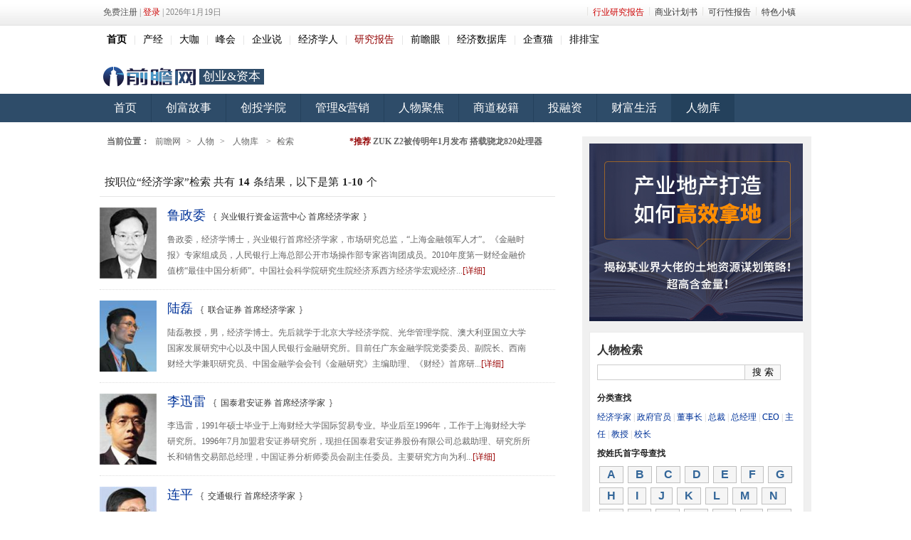

--- FILE ---
content_type: text/html; charset=utf-8
request_url: https://www.qianzhan.com/people/search?type=4&q=%E7%BB%8F%E6%B5%8E%E5%AD%A6%E5%AE%B6
body_size: 10115
content:


<!DOCTYPE html PUBLIC "-//W3C//DTD XHTML 1.0 Transitional//EN" "http://www.w3.org/TR/xhtml1/DTD/xhtml1-transitional.dtd">
<html xmlns="http://www.w3.org/1999/xhtml" xmlns:wb="http://open.weibo.com/wb">
<head>
    <meta http-equiv="Content-Type" content="text/html; charset=utf-8" />    
    <meta name="applicable-device" content="pc" />
    <title>经济学家_人物 - 前瞻网</title>    
    <meta name="Keywords" content="人物,鲁政委,陆磊,李迅雷,连平,郎咸平" />    
    <meta name="Description" content="" />    
    <meta name="apple-itunes-app" content="app-id=954977103" />
    <script type="text/javascript" src="//img1.qianzhan.com/scripts/jquery-1.4.2.min.2013.js?20170829" charset="UTF-8"></script>
    <link rel="stylesheet" type="text/css" href="//img1.qianzhan.com/css/common.2013.min.css?v=20161018" />
    <link rel="stylesheet" type="text/css" href="//img1.qianzhan.com/css/article.min.css?v=20161018" />
    
    <script src="//dup.baidustatic.com/js/ds.js"></script>
        
    <link rel="stylesheet" type="text/css" href="//img1.qianzhan.com/css/investment_index.css?v=20150416" />

</head>
<body>
   

<!------ 头部 ------>

<div class="top">
    <div class="topBar">
        <div class="fl wx">
           <span class="quick-menu">
              
                <a href="//user.qianzhan.com/account/regstep1" target="_blank">免费注册</a> | <a style="color:#c00;" href="//user.qianzhan.com/">登录</a> 
                 | 2026年1月19日
           </span> 
        </div>
        <div class="fr">
            <div class="topnav"> 
                <a target="_blank" style="color:#c00;" href="//bg.qianzhan.com/report/">行业研究报告</a> <a target="_blank" href="//f.qianzhan.com/shangji/">商业计划书</a> <a target="_blank" href="//f.qianzhan.com/keyan/">可行性报告</a> <a target="_blank" href="//f.qianzhan.com/tesexiaozhen/">特色小镇</a>  
                &nbsp;
           </div>
        </div>        
    </div>
</div>



<!------ 头部 ------>
<div class="page_top">
	<div class="inner">        
        <div class="top_link">
             <a href="//www.qianzhan.com/" target="_self"><em class="bold">首页</em></a>|<a href="//t.qianzhan.com/" target="_blank"><em>产经</em></a>|<a href="//t.qianzhan.com/daka/" target="_blank"><em>大咖</em></a>|<a href="http://meeting.qianzhan.com/" target="_blank"><em>峰会</em></a>|<a href="https://www.qichamao.com/show/" target="_blank"><em>企业说</em></a>|<a href="//www.qianzhan.com/analyst/" target="_blank"><em>经济学人</em></a>|<a href="//bg.qianzhan.com/report/" target="_blank"><em class="red">研究报告</em></a>|<a href="//stock.qianzhan.com/" target="_blank"><em>前瞻眼</em></a>|<a href="//d.qianzhan.com/" target="_blank"><em>经济数据库</em></a>|<a href="https://www.qichamao.com/" target="_blank"><em>企查猫</em></a>|<a href="http://www.paipai123.com/" target="_blank"><em>排排宝</em></a> 
        </div>        
    </div>
</div>
<!-- 广告1 -->


<!--logo\ad\nav-->
<div class="page_hd">
	<div class="inner">
        <!--logo/search-->
        <div class="area">
            <div class="page_add"><a class="page_logo" href="//www.qianzhan.com/" title="前瞻网">前瞻网</a><a class="page_name venture_tit" href="//www.qianzhan.com/investment/" title="创业资本">创业&资本</a></div>
            <div class="fl" style="line-height:24px;padding-top:3px;"><wb:follow-button uid="1949671172" type="red_2" width="136" height="24" ></wb:follow-button></div>
            
            
            <div class="hot_key">
            

            </div>
            
        </div>                
    </div>
    <div class="venture_nav">
        <div class="venture_nav_in">
        	<ul class="clearfix">
                <li class=''><a href="//www.qianzhan.com/investment/">首页</a></li>
                
                
<li class=""><a href="//www.qianzhan.com/investment/list/317.html">创富故事</a></li>
<li class=""><a href="//www.qianzhan.com/investment/list/318.html">创投学院</a></li>
<li class=""><a href="//www.qianzhan.com/investment/list/319.html">管理&营销</a></li>
<li class=""><a href="/people/list/270.html">人物聚焦</a></li>
<li class=""><a href="/people/list/268.html">商道秘籍</a></li>
<li class=""><a href="/investment/list/219.html">投融资</a></li>
<li class=""><a href="/investment/list/483.html">财富生活</a></li>
<li class="cur"><a href="/people/search">人物库</a></li>

                
            </ul>
        </div>
    </div>
</div>

    <!--place holder-->
    
    

    <!------ 列表内容 ------>
    <div class="main_wp clearfix">
        <div class="conlist clearfix">
            <!--位置导航-->
            <div class="add_link">
                

    <p class="fr" id="dtl_ad_top_rec">
    
<a style="display:none;" href="//www.qianzhan.com/survey/detail/265/151013-96063025.html" target="blank"><strong><em class="red">*推荐</em> 赵丽颖到底是装傻白甜还是真的是情商低？</strong></a>
<a style="display:none;" href="//t.qianzhan.com/int/detail/150917-316d0937.html" target="blank"><strong><em class="red">*推荐</em> 补位支付宝微信支付免费转账 招行网上转账免费</strong></a>
<a style="display:none;" href="//t.qianzhan.com/mob/detail/150917-463b1807.html" target="blank"><strong><em class="red">*推荐</em> ZUK Z2被传明年1月发布 搭载骁龙820处理器</strong></a>
<a style="display:none;" href="//t.qianzhan.com/int/detail/150917-7db5ae94.html" target="blank"><strong><em class="red">*推荐</em> 网易总编辑陈峰离职 或因与丁磊意见分歧</strong></a>
<a style="display:none;" href="//t.qianzhan.com/mob/detail/150917-730e68d3.html" target="blank"><strong><em class="red">*推荐</em> 酷派9月22日发布新机 全魔王大战安卓小王子</strong></a>
<a style="display:none;" href="//t.qianzhan.com/sma/detail/150917-f1681840.html" target="blank"><strong><em class="red">*推荐</em> 曝魅族路由器竟只有一根线 魅族新logo遭吐槽</strong></a>
<a style="display:none;" href="//t.qianzhan.com/mob/detail/150917-c69e53e2.html" target="blank"><strong><em class="red">*推荐</em> 3D Touch版iPhone6s可贴膜 几个小细节必须注意</strong></a>
<a style="display:none;" href="//t.qianzhan.com/mob/detail/150917-e2e318f1.html" target="blank"><strong><em class="red">*推荐</em> 华为麒麟950要来了 荣耀7Plus、mate8首发？</strong></a>

    </p>        

<script type="text/javascript">
    $(function () {
        var topRecList = $('#dtl_ad_top_rec').find('a'),
         prevItem = null,
         idx = 0,
         len = topRecList.length,
         next = function () {
             if (idx >= len)
                 idx = 0;
             var item = $(topRecList[idx]);
             prevItem && prevItem.slideUp();
             item.fadeIn().slideDown();
             prevItem = item;
             idx++;
         };
        next();
        setInterval(next, 5000);
    });
</script>
                <p class="fl"><strong>当前位置：</strong><a href="/">前瞻网</a>&gt;<a href="/people">人物</a>&gt;
                <a href="/people/search/">人物库</a>
                
                &gt;<a>检索</a>
                </p>
            </div>
            
     <!--搜索结果统计-->
    <div class="sc_result">
    按职位“经济学家”检索 共有<b>14</b>条结果，以下是第<b>1-10</b>个
    
    </div>
  <!--人物列表-->
    <div class="people_list">
        <ul>
        
            <li>
                <dl>
                    <dt><a href="/people/profile/000df8.html" target="_blank"><img width="80" height="100" alt="鲁政委" src="https://img3.qianzhan.com/people/00/000df8.gif" /></a></dt>
                    <dd>
                        <p class="list_t"><b><a href="/people/profile/000df8.html" target="_blank">鲁政委</a></b>{<i>兴业银行资金运营中心 首席经济学家</i>}</p>
                        
                        <p>鲁政委，经济学博士，兴业银行首席经济学家，市场研究总监，“上海金融领军人才”。《金融时报》专家组成员，人民银行上海总部公开市场操作部专家咨询团成员。2010年度第一财经金融价值榜“最佳中国分析师”。中国社会科学院研究生院经济系西方经济学宏观经济...<em><a href="/people/profile/000df8.html" target="_blank">[详细]</a></em></p>
                        
                    </dd> 
                </dl>               
            </li>
         
            <li>
                <dl>
                    <dt><a href="/people/profile/41b322.html" target="_blank"><img width="80" height="100" alt="陆磊" src="https://img3.qianzhan.com/people/41/41b322.gif" /></a></dt>
                    <dd>
                        <p class="list_t"><b><a href="/people/profile/41b322.html" target="_blank">陆磊</a></b>{<i>联合证券 首席经济学家</i>}</p>
                        
                        <p>陆磊教授，男，经济学博士。先后就学于北京大学经济学院、光华管理学院、澳大利亚国立大学国家发展研究中心以及中国人民银行金融研究所。目前任广东金融学院党委委员、副院长、西南财经大学兼职研究员、中国金融学会会刊《金融研究》主编助理、《财经》首席研...<em><a href="/people/profile/41b322.html" target="_blank">[详细]</a></em></p>
                        
                    </dd> 
                </dl>               
            </li>
         
            <li>
                <dl>
                    <dt><a href="/people/profile/712539.html" target="_blank"><img width="80" height="100" alt="李迅雷" src="https://img3.qianzhan.com/people/71/712539.gif" /></a></dt>
                    <dd>
                        <p class="list_t"><b><a href="/people/profile/712539.html" target="_blank">李迅雷</a></b>{<i>国泰君安证券 首席经济学家</i>}</p>
                        
                        <p>李迅雷，1991年硕士毕业于上海财经大学国际贸易专业。毕业后至1996年，工作于上海财经大学研究所。1996年7月加盟君安证券研究所，现担任国泰君安证券股份有限公司总裁助理、研究所所长和销售交易部总经理，中国证券分析师委员会副主任委员。主要研究方向为利...<em><a href="/people/profile/712539.html" target="_blank">[详细]</a></em></p>
                        
                    </dd> 
                </dl>               
            </li>
         
            <li>
                <dl>
                    <dt><a href="/people/profile/c9eee2.html" target="_blank"><img width="80" height="100" alt="连平" src="https://img3.qianzhan.com/people/c9/c9eee2.gif" /></a></dt>
                    <dd>
                        <p class="list_t"><b><a href="/people/profile/c9eee2.html" target="_blank">连平</a></b>{<i>交通银行 首席经济学家</i>}</p>
                        
                        <p>连平交通银行首席经济学家；经济学博士、金融学教授、博士生导师；交通银行评级评优办公室主任、《新金融》期刊主编、博士后科研工作站站长、流程银行建设办公室副主任。...<em><a href="/people/profile/c9eee2.html" target="_blank">[详细]</a></em></p>
                        
                    </dd> 
                </dl>               
            </li>
         
            <li>
                <dl>
                    <dt><a href="/people/profile/a2af21.html" target="_blank"><img width="80" height="100" alt="郎咸平" src="https://img3.qianzhan.com/people/a2/a2af21.gif" /></a></dt>
                    <dd>
                        <p class="list_t"><b><a href="/people/profile/a2af21.html" target="_blank">郎咸平</a></b>{<i>香港中文大学 经济学家</i>}</p>
                        
                        <p>1956年出生，祖籍山东。美国宾西法尼亚大学沃顿商学院博士；现任香港中文大学讲座教授；曾任沃顿商学院，密西根州立大学，俄亥俄州立大学，纽约大学和芝加哥大学教授；郎咸平作为世界级的公司治理和金融专家，主要致力于公司监管、项目融资、直接投资、企业重...<em><a href="/people/profile/a2af21.html" target="_blank">[详细]</a></em></p>
                        
                    </dd> 
                </dl>               
            </li>
         
            <li>
                <dl>
                    <dt><a href="/people/profile/90e23b.html" target="_blank"><img width="80" height="100" alt="金岩石" src="https://img3.qianzhan.com/people/90/90e23b.gif" /></a></dt>
                    <dd>
                        <p class="list_t"><b><a href="/people/profile/90e23b.html" target="_blank">金岩石</a></b>{<i>国金证券 首席经济学家</i>}</p>
                        
                        <p>国金证券首席经济学家，金岩石博士既有深厚的理论功底又有丰富的实际操作经验和产品设计能力，被海内外媒体誉为“索罗斯的中国门徒”、“纳斯达克市场的活字典”。 于2001年底回国并加盟“湘财证券”，任首席经济学家、国际战略委员会主席、国际业务总监。在2...<em><a href="/people/profile/90e23b.html" target="_blank">[详细]</a></em></p>
                        
                    </dd> 
                </dl>               
            </li>
         
            <li>
                <dl>
                    <dt><a href="/people/profile/87b7e6.html" target="_blank"><img width="80" height="100" alt="黄海洲" src="https://img3.qianzhan.com/people/87/87b7e6.gif" /></a></dt>
                    <dd>
                        <p class="list_t"><b><a href="/people/profile/87b7e6.html" target="_blank">黄海洲</a></b>{<i>际货币基金组织货币与外汇事务部 高级经济学家</i>}</p>
                        
                        <p>黄海洲，1983年毕业于合肥工业大学获电气工程学学士学位，1987年于上海理工大学获（中美联合）系统工程学硕士学位，1994年在印第安纳大学Kelley商学院获商业经济学与金融学博士学位。现为国际货币基金组织货币与外汇事务部（Monetary and Exchange Affairs De...<em><a href="/people/profile/87b7e6.html" target="_blank">[详细]</a></em></p>
                        
                    </dd> 
                </dl>               
            </li>
         
            <li>
                <dl>
                    <dt><a href="/people/profile/72bc92.html" target="_blank"><img width="80" height="100" alt="高善文" src="https://img3.qianzhan.com/people/72/72bc92.gif" /></a></dt>
                    <dd>
                        <p class="list_t"><b><a href="/people/profile/72bc92.html" target="_blank">高善文</a></b>{<i>安信证券股份有限公司 首席经济学家</i>}</p>
                        
                        <p>高善文，先后任职于中国人民银行总行办公厅和国务院发展研究中心金融研究所，曾任光大证券研究所首席经济学家，现任安信证券首席经济学家，国务院发展研究中心金融研究所综合研究室副主任。2004年在《新财富》杂志组织的机构投资者评比中当选为中国最佳宏观策...<em><a href="/people/profile/72bc92.html" target="_blank">[详细]</a></em></p>
                        
                    </dd> 
                </dl>               
            </li>
         
            <li>
                <dl>
                    <dt><a href="/people/profile/8d4d12.html" target="_blank"><img width="80" height="100" alt="董辅礽" src="https://img3.qianzhan.com/people/8d/8d4d12.gif" /></a></dt>
                    <dd>
                        <p class="list_t"><b><a href="/people/profile/8d4d12.html" target="_blank">董辅礽</a></b>{<i>全国政协经济委员会 经济学家</i>}</p>
                        
                        <p>董辅礽，1946年入武汉大学经济系，1950年毕业。1953年赴苏联学习，1957年获苏联莫斯科国立经济学院硕士、副博士学位。同年回国，历任武汉大学讲师，中国社会科学院经济研究所副所长、所长、研究员，中国社会科学院研究生院副院长，中国社会科学院经济研究所名...<em><a href="/people/profile/8d4d12.html" target="_blank">[详细]</a></em></p>
                        
                    </dd> 
                </dl>               
            </li>
         
            <li>
                <dl>
                    <dt><a href="/people/profile/cfceda.html" target="_blank"><img width="80" height="100" alt="于永达" src="https://img3.qianzhan.com/people/cf/cfceda.gif" /></a></dt>
                    <dd>
                        <p class="list_t"><b><a href="/people/profile/cfceda.html" target="_blank">于永达</a></b>{<i>商务部 首席经济学家</i>}</p>
                        
                        <p>教授、博士生导师。山东省龙口人。现任清华大学公共管理学院国际战略与发展研究所所长，东亚问题研究中心副主任，国家商务部首席经济学家、威海市高级经济顾问、美国乔治-梅森大学客座教授。中国政府创新优势集聚、经济社会发展优势集聚、企业发展优势集聚理...<em><a href="/people/profile/cfceda.html" target="_blank">[详细]</a></em></p>
                        
                    </dd> 
                </dl>               
            </li>
         
        </ul>
    </div> 

    <div class="page dib_wrap">
        <span class="dib page_info">共<i class="page_num"> 14</i> 条 </span><a class="dib page_notcur fb fs">&lt;</a><a href="/people/search?type=4&q=经济学家&page=1" class="dib page_cur">1</a><a href="/people/search?type=4&q=经济学家&page=2" class="dib">2</a><a href="/people/search?type=4&q=经济学家&page=2" class="dib fb fs">&gt;</a>
    </div>

            <div style="text-align:center;margin-bottom:20px;" id="baidu_ad_584594">
            </div>
        </div>
        <div class="sider">
            
    <div class="sd_area" style="margin-bottom:15px;">
            <script type="text/javascript">document.write("<a href='https://www.qianzhan.com/go/wvtsmv' target='_blank'><im"+"g src"+"='https://img3.qianzhan.com/gg/91/20180704143555-912ff528.jpg' alt='前瞻-产业地产' width='300' height='250' /></a>");</script>
        </div>
	<div class="mini_search">
        <div class="tit">人物检索</div>
        <p><input id="rw_keys" maxlength="50" class="text" onkeydown="if(event.keyCode==13) { $('#btn_rw_search').click(); }" /><input type="button" id="btn_rw_search" value="搜 索" class="btn" onclick="rw_search();" /></p>
        <dl>
            <dt>分类查找</dt>
            <dd>       
                
                
<a href="/people/search?type=4&amp;q=%e7%bb%8f%e6%b5%8e%e5%ad%a6%e5%ae%b6">经济学家</a>  | 
                
<a href="/people/search?type=4&amp;q=%e6%94%bf%e5%ba%9c%e5%ae%98%e5%91%98">政府官员</a>  | 
                
<a href="/people/search?type=4&amp;q=%e8%91%a3%e4%ba%8b%e9%95%bf">董事长</a>  | 
                
<a href="/people/search?type=4&amp;q=%e6%80%bb%e8%a3%81">总裁</a>  | 
                
<a href="/people/search?type=4&amp;q=%e6%80%bb%e7%bb%8f%e7%90%86">总经理</a>  | 
                
<a href="/people/search?type=4&amp;q=CEO">CEO</a>  | 
                
<a href="/people/search?type=4&amp;q=%e4%b8%bb%e4%bb%bb">主任</a>  | 
                
<a href="/people/search?type=4&amp;q=%e6%95%99%e6%8e%88">教授</a>  | 
                
<a href="/people/search?type=4&amp;q=%e6%a0%a1%e9%95%bf">校长</a> 
                

                
                </dd>
            <dt>按姓氏首字母查找</dt>
            
                <dd class="letter"><a href="/people/search?type=3&q=A" target="_self">A</a>
<a href="/people/search?type=3&q=B" target="_self">B</a>
<a href="/people/search?type=3&q=C" target="_self">C</a>
<a href="/people/search?type=3&q=D" target="_self">D</a>
<a href="/people/search?type=3&q=E" target="_self">E</a>
<a href="/people/search?type=3&q=F" target="_self">F</a>
<a href="/people/search?type=3&q=G" target="_self">G</a>
<a href="/people/search?type=3&q=H" target="_self">H</a>
<a href="/people/search?type=3&q=I" target="_self">I</a>
<a href="/people/search?type=3&q=J" target="_self">J</a>
<a href="/people/search?type=3&q=K" target="_self">K</a>
<a href="/people/search?type=3&q=L" target="_self">L</a>
<a href="/people/search?type=3&q=M" target="_self">M</a>
<a href="/people/search?type=3&q=N" target="_self">N</a>
<a href="/people/search?type=3&q=O" target="_self">O</a>
<a href="/people/search?type=3&q=P" target="_self">P</a>
<a href="/people/search?type=3&q=Q" target="_self">Q</a>
<a href="/people/search?type=3&q=R" target="_self">R</a>
<a href="/people/search?type=3&q=S" target="_self">S</a>
<a href="/people/search?type=3&q=T" target="_self">T</a>
<a href="/people/search?type=3&q=U" target="_self">U</a>
<a href="/people/search?type=3&q=V" target="_self">V</a>
<a href="/people/search?type=3&q=W" target="_self">W</a>
<a href="/people/search?type=3&q=X" target="_self">X</a>
<a href="/people/search?type=3&q=Y" target="_self">Y</a>
<a href="/people/search?type=3&q=Z" target="_self">Z</a>
</dd>
            
        </dl>
    </div>
    <script type="text/javascript">         
        function rw_search() {
            if ($("#rw_keys").val().length > 0) {
                var action = "/people/search?q=" + $("#rw_keys").val();
                QZFMSubmit(action);
            }
            else {
                $("#rw_keys").focus();
                return sDialog.activeMsg("rw_keys", '请输入搜索关键词', 'L', 0, 2000, 'fade');
            }
        }
    </script>
    <!--人物关注榜-->
        <div class="mod_side">
        <div class="tit">人物周关注榜</div>
        <ul class="pics_list02">
            <li><a href="/people/profile/3c7964.html" target="_blank"><img original="https://img3.qianzhan.com/people/3c/3c7964.gif" alt="何巧女" width="53" height="65" /></a><p><strong><a href="/people/profile/3c7964.html">何巧女</a></strong></p><p>北京东方园林股份有限公司</p><p>董事长兼总经理</p></li><li><a href="/people/profile/8e773b.html" target="_blank"><img original="https://img3.qianzhan.com/people/8e/8e773b.gif" alt="朱威廉" width="53" height="65" /></a><p><strong><a href="/people/profile/8e773b.html">朱威廉</a></strong></p><p>上海暴雨信息科技有限公司</p><p>CEO</p></li><li><a href="/people/profile/1ab611.html" target="_blank"><img original="https://img3.qianzhan.com/people/1a/1ab611.gif" alt="杨文瑛" width="53" height="65" /></a><p><strong><a href="/people/profile/1ab611.html">杨文瑛</a></strong></p><p>晨讯科技</p><p>董事长</p></li><li><a href="/people/profile/081801.html" target="_blank"><img original="https://img3.qianzhan.com/people/08/081801.gif" alt="尹志尧" width="53" height="65" /></a><p><strong><a href="/people/profile/081801.html">尹志尧</a></strong></p><p>深圳市中微半导体有限公司</p><p>董事长兼CEO</p></li><li><a href="/people/profile/99f8d9.html" target="_blank"><img original="https://img3.qianzhan.com/people/99/99f8d9.gif" alt="黎瑞刚" width="53" height="65" /></a><p><strong><a href="/people/profile/99f8d9.html">黎瑞刚</a></strong></p><p>上海文广新闻传媒集团</p><p>总裁</p></li>
        </ul>
    </div>

    <script type="text/javascript">
        $().ready(function () {
            $('div.mod_side').find("img[original]").lazyload({
                placeholder: defImg,
                effect: 'fadeIn',
                threshold: 100
            });            
        });
    </script>
    <div class="mt30">
            <script type="text/javascript">document.write("<a href='https://www.qianzhan.com/go/typztr' target='_blank'><im"+"g src"+"='https://img3.qianzhan.com/gg/2f/20191224110149-2fe43faf.jpg' alt='前瞻企业查询宝App' width='300' height='250' /></a>");</script>
        </div>
       
        </div>
    </div>    

    <script type="text/javascript">
        var cUrl = window.top.location.toString();
        var myExp = /^http(s)?:\/\/[a-z0-9\.]*?qianzhan\.com\//ig;
        var redir2 = myExp.test(cUrl);
        if (!redir2 && cUrl.indexOf('baiducontent.com/') == -1 && cUrl.indexOf('360webcache.com/') == -1) {
            window.top.location = cUrl.replace(/^http(s)?:\/\/.*?\//ig, "http" + "://www.qia" + "nzhan.com/");
        }
    </script>
    <script type="text/javascript">        
        var sizeW = window.screen.width, sizeH = window.screen.height;
        var rnd = Math.round(Math.random() * 100);
        var bInner = '0';
    </script>    
    
<!-- 版权 -->
<div class="common_copy" style="padding-top:0;margin-top:25px;">
    <div class="common_footer">
        <p class="common_footer_nav">
            <a href="//t.qianzhan.com/help/aboutus">关于我们</a>　|　<a href="//t.qianzhan.com/help/contact">联系我们</a>　|　<a href="//t.qianzhan.com/help/joinus">加入我们</a>　|　<a href="//t.qianzhan.com/help/cooperation" target="_blank">媒体合作</a>　|　<a href="//t.qianzhan.com/help/seekreport" target="_blank">寻求合作</a>　|　<a href="//www.qianzhan.com/about/links" target="_blank">友情链接</a>　|　<a href="http://qiye.qianzhan.com/app/app.html" target="_blank">企查宝APP下载</a>
       </p>    
      
        <p>Copyright © 1998-2017　深圳前瞻资讯股份有限公司　All rights reserved.　<a href="http://www.qianzhan.com/go/P48CXF" target="_blank">粤ICP备11021828号-2</a>　增值电信业务经营许可证：<a href="http://www.qianzhan.com/html/icp.html" target="_blank">粤B2-20130734</a></p>

     
     <div><p style="text-align:center"><img alt="360绿色网站" src="//img1.qianzhan.com/img/img360.gif" border="0" />&nbsp;&nbsp;<a target="_blank" href="//www.qianzhan.com/go/2BSXkX" name="4dca441dbbb27bc5099b52c0fa8db9d4">360网站安全检测平台</a></p></div>
    </div>
</div>
<div style="display: none">
    <script type="text/javascript">
        var _host = "www.qianzhan.com";
        var _code = "86780bd5c039f606162c443afad3a227";
        if (_host == "qiwen.qianzhan.com")
            _code = "7739d29a49c535374ec931fd98f7d4bb";            
        else if (_host == "baike.qianzhan.com")
            _code = "c0273c679ad29b136e0ff71ed6bb6d96";
        else if (_host == "d.qianzhan.com")
            _code = "a4dde060497391a870bca14ea2cd58e8";
        else if (_host == "meeting.qianzhan.com")
            _code = "bde663eb7aac94b67f47e0c1b48d5440";
        else if (_host == "ipo.qianzhan.com")
            _code = "9c65948f72f6cded60f59d8a40f8fb91";

        var _hmt = _hmt || [];
        (function() {
          var hm = document.createElement("script");
          hm.src = "//hm.baidu.com/hm.js?"+_code;
          var s = document.getElementsByTagName("script")[0]; 
          s.parentNode.insertBefore(hm, s);
        })();
    </script>
</div>
    
    <script type="text/javascript">
        $().ready(function () {
            var nsize = sizeW + 'x' + sizeH;
            var size = sDialog.getCookie('screensize');
            if (nsize != size) { sDialog.setCookie('screensize', nsize, 30 * 24 * 60); }
        });        
    </script>    
</body>
</html>


--- FILE ---
content_type: text/css
request_url: https://img1.qianzhan.com/css/common.2013.min.css?v=20161018
body_size: 13829
content:
@charset "utf-8";body,div,dl,dt,dd,ul,ol,li,h1,h2,h3,h4,h5,h6,pre,form,fieldset,input,textarea,p,blockquote,th,td{padding:0;margin:0}body{color:#333;font-size:12px;font-family:"\5b8b \4f53 ";-webkit-text-size-adjust:none}html,body{background-color:#fff}table{border-collapse:collapse;border-spacing:0}fieldset,img{border:0}ul,ol{list-style-type:none}em,i{font-style:normal}select,input,img,select{vertical-align:middle}input,button,select,textarea{outline:none}a{text-decoration:none;color:#333}a:hover{text-decoration:underline;color:#940404}.clearit{clear:both}.pr{position:relative}.pa{position:absolute}.t0{top:0}.r0{right:0}.b0{bottom:0}.l0{left:0}.db{display:block}.dib{display:inline-block}.r{float:right}.l{float:left}.w1000{width:1000px;margin-left:auto;margin-right:auto}.w50p{width:50%}.lh18{line-height:18px}.lh20{line-height:20px}.lh24{line-height:24px}.lh30{line-height:30px}.h20{height:20px;overflow:hidden}.h24{height:24px;overflow:hidden}.h30{height:30px;overflow:hidden}.h40{height:40px;overflow:hidden}.mh40{max-height:40px;_height:40px;overflow:hidden}.mlra{margin-left:auto;margin-right:auto}.mtb10{margin-top:10px;margin-bottom:10px}.mtb40{margin-top:40px;margin-bottom:40px}.mlr5{margin-left:5px;margin-right:5px}.mlr15{margin-left:15px;margin-right:15px}.mlr20{margin-left:20px;margin-right:20px}.mt5{margin-top:5px}.mt10{margin-top:10px}.mt15{margin-top:15px}.mt20{margin-top:20px}.mt30{margin-top:30px}.mt40{margin-top:40px}.mr5{margin-right:5px}.mr10{margin-right:10px}.mr20{margin-right:20px}.mr30{margin-right:30px}.ml5{margin-left:5px}.ml10{margin-left:10px}.ml20{margin-left:20px}.p10{padding:10px}.p20{padding:20px}.plr3{padding-left:3px;padding-right:3px}.ptb2{padding-top:2px;padding-bottom:2px}.ptb5{padding-top:5px;padding-bottom:5px}.ptb10{padding-top:10px;padding-bottom:10px}.ptb20{padding-top:20px;padding-bottom:20px}.ptb30{padding-top:30px;padding-bottom:30px}.plr5{padding-left:5px;padding-right:5px}.plr10{padding-left:10px;padding-right:10px}.plr15{padding-left:15px;padding-right:15px}.plr20{padding-left:20px;padding-right:20px}.pt5{padding-top:5px}.pt10{padding-top:10px}.pt15{padding-top:15px}.pt20{padding-top:20px}.pt30{padding-top:30px}.pr10{padding-right:10px}.pb10{padding-bottom:10px}.pb30{padding-bottom:30px}.pl10{padding-left:10px}.f12{font-size:12px}.f14{font-size:14px}.f16{font-size:16px}.f18{font-size:18px}.f20{font-size:20px}.f24{font-size:24px}.fm{font-family:\5fae \8f6f \96c5 \9ed1 ,"microsoft yahei"}.fb{font-weight:bold}.fwn{font-weight:normal}.cf,a.cf:hover{color:#fff}.c6{color:#666}.c9{color:#999}.bgf{background-color:#fff}.bgf8{background-color:#f8f8f8}.bg0_50p{background-color:hsla(0,0%,0%,.5);background:url(../img/skin/bg_t.png) 0 0 repeat	}.vam{vertical-align:middle}.tal{text-align:left}.tar{text-align:right}.tac{text-align:center}.b1d{border:1px solid #ddd}.bb1d{border-bottom:1px solid #ddd}.bb1e{border-bottom:1px solid #eee}.bt1d_dt{border-top:1px dotted #ddd}.tdn{text-decoration:none}.tdu{text-decoration:underline}.pr_ad{position:relative}.pr_ad_font{position:absolute;right:0;bottom:0;z-index:99999;height:16px;padding:0 3px;border-radius:5px 0 0 0;font:10px/16px "microsoft yahei";color:#fff;background-color:hsla(0,0%,0%,.5);background:url(../img/skin/bg_t.png) 0 0 repeat	}.clf:after{content:"";display:block;height:0;clear:both;overflow:hidden}.clf{*zoom:1}.tag{display:inline-block;width:0;height:0;vertical-align:middle;overflow:hidden;border-style:solid;border-width:.38em .4em;border-color:#fff #fff #fff #000}.bdr{-moz-border-radius:3px;-webkit-border-radius:3px;border-radius:3px}.clearfix:after{content:".";display:block;height:0;font-size:0;clear:both;visibility:hidden}.clearfix{display:inline-block}.clearfix{_height:1%}.clearfix{display:block}.header{width:1000px;margin:0 auto;position:relative}.content,.footer,.path,.fotcon,.carousel{width:1000px;margin:0 auto;overflow:hidden}.top{background:#fff url(../img/skin/top.png) repeat-x 0 bottom;height:35px;border-bottom:1px #e1e1e1 solid;overflow:hidden}.topBar{width:990px;margin:0 auto;line-height:35px;overflow:hidden}.lblLogin{padding-right:10px;overflow:hidden}.lblLogin input{width:80px;height:15px;border:1px solid #d4d0c8;border-top-color:#888;border-left-color:#888;font-family:verdana;font-size:11px;color:#333}.lblLogin a{color:#880606;font-weight:bold}.quick-menu{color:#888}.quick-menu a{color:#555}.quick-menu .cart{color:#f60}.topnav{float:left;padding:0 7px 0 8px}.topnav a{float:left;padding:0 7px 0 8px;background:url(../img/skin/qianzhan_skin.png) no-repeat 0 -22px;color:#333}.qz_fix{height:110px;padding:0 2px;overflow:hidden}.qz_fix .logo{background:url(../img/skin/logo.png) no-repeat 0 0;float:left;margin-top:32px;width:150px;height:56px;text-indent:-9999px;margin-right:50px}.qz_fix .logo a{display:block;width:150px;height:56px}.qz_fix .J_qzForm{width:455px;float:left;padding-top:20px;margin-right:30px}.qz_fix .J_qzForm ul{width:100%;float:left;padding-bottom:3px;overflow:hidden;zoom:1}.qz_fix .J_qzForm li{color:#333;float:left;display:inline;width:46px;height:24px;line-height:20px;text-align:center;overflow:hidden;margin:0 5px}.qz_fix .J_qzForm li a{color:#333;display:block;width:46px;height:24px}.qz_fix .J_qzForm li a:hover{background:url(../img/skin/index_hd_bg.png) 0 0 no-repeat;color:#fff;text-decoration:none}.qz_fix .J_qzForm li.cur a{background:url(../img/skin/index_hd_bg.png) 0 0 no-repeat;color:#fff}.qz_fix .J_qzForm li.cur a:hover{text-decoration:none}.qz_fix .ipt_con{float:left;overflow:hidden;width:455px}.qz_fix .hd_serach{width:380px;height:30px;float:left;border:3px solid #d4d4d4;color:#666;font-size:14px;line-height:28px;padding:0 2px;margin-right:5px}.qz_fix .btn{float:left;width:45px;height:30px;background:url(../img/skin/index_hd_bg.png) no-repeat -50px 0;border:0 none;width:56px;height:36px;overflow:hidden;cursor:pointer}.hd_ann{width:155px;padding:2px 5px;float:left;overflow:hidden}.hd_ann .mxx{background:url(../img/skin/footbg.png) 0 -171px no-repeat;padding-left:26px;height:19px;display:block;float:left}.hd_ann .mss{background:url(../img/skin/footbg.png) 0 -194px no-repeat;margin-left:8px;padding-left:20px;height:20px;display:block;float:left}.hd_main{height:100px;padding-left:125px}.hd_main .logo{background:url(../img/skin/logo_s.png) 0 0 no-repeat;float:left;width:138px;height:51px;text-indent:-999px;overflow:hidden;margin-top:27px;margin-right:19px}.hd_main .logo a{display:block;width:138px;height:51px}.hd_main .sc_form{background:url(../img/skin/sc_bg.png) no-repeat 0 0;width:473px;height:30px;float:left;padding:3px;margin-top:33px;position:relative}.hd_main .sc_menu{float:left;height:30px;width:70px;font-size:14px;font-weight:bold;padding-right:8px}.hd_main .sc_menu p{color:#999;height:30px;line-height:30px;overflow:hidden}.hd_main .sc_menu p a{background:url(../img/skin/sc_bg.png) -178px -82px no-repeat;color:#999;display:block;height:30px;padding-right:10px;padding-left:3px;text-align:center}.hd_main .sc_menu p a:hover{background:url(../img/skin/sc_bg.png) -277px -82px no-repeat;color:#999;text-decoration:none}.hd_main .sc_menu ul{background:#fff;width:60px;border:3px solid #b0b0b0;border-top:0 none;position:absolute;left:0;top:33px;z-index:10}.hd_main .sc_menu li{border-bottom:1px solid #fff;width:60px;height:30px;line-height:30px;overflow:hidden}.hd_main .sc_menu li a{color:#999;display:block;height:36px;text-align:center;padding-right:5px}.hd_main .sc_menu li a:hover{background:#f1f6fb;color:#002772;text-decoration:none}.hd_main .sc_menu li.selected a{background:#f1f6fb;color:#002772;text-decoration:none}.hd_main input.txt{border:0 none;color:#666;font-size:14px;float:left;width:310px;height:30px;line-height:30px;padding:0 5px}.hd_main input.btn{background:url(../img/skin/sc_bg.png) 0 -82px no-repeat;border:0 none;border-left:3px solid #cdcdcd;float:right;width:74px;height:30px;overflow:hidden;cursor:pointer}.hd_main .sc_form_hv{background:url(../img/skin/sc_bg.png) 0 -41px no-repeat}.hd_main .sc_form_hv .btn{border-left:3px solid #b0b0b0}.hd_main input.btn_hover{background:url(../img/skin/sc_bg.png) -75px -82px no-repeat;border:0 none;border-left:3px solid #cdcdcd;float:right;width:74px;height:30px;overflow:hidden;cursor:pointer}.the_date{float:left;width:210px;line-height:22px;color:#666;margin-top:28px;padding-left:18px;overflow:hidden;zoom:1}.the_date p{display:block;height:22px;overflow:hidden;clear:both;white-space:nowrap}.the_date p a{color:#666;padding-right:10px}.the_date p a .red{color:#c00}.the_date p a:hover{color:#900}.the_date p span{padding-right:10px}.page_top{height:40px;overflow:hidden}.page_top .inner{width:1000px;overflow:hidden;margin:0 auto}.page_top .top_link{font-family:Microsoft YaHei;font-size:14px;color:#dbdbdb;float:left;height:18px;line-height:18px;margin-top:11px;margin-right:10px;overflow:hidden}.page_top .top_link a{color:#000;padding:0 10px}.page_top .top_link a:hover{color:#900}.page_top .top_link a .red,.page_top .top_link a:hover .red{color:#d40404}.page_hd .inner{width:1000px;margin:0 auto}.area{height:28px;overflow:hidden;padding:18px 5px 10px 5px}.page_add{float:left;height:28px;overflow:hidden}.page_add .page_name{margin-right:20px}.page_add .link{color:#c22d0c;font-weight:bold;font-size:14px;line-height:28px;display:block;float:left;margin:0 0 0 20px}.page_add .link:hover{color:#004276}.page_add .link em{font-weight:normal}.page_add_bg{float:none}.page_add_bg .link{float:right}.page_name{background:#666;float:left;font-family:Microsoft YaHei,SimHei,SimSun;font-size:17px;height:22px;line-height:22px;float:left;overflow:hidden;padding:0 5px;color:#fff;text-decoration:none;margin-top:3px}.page_name:hover{color:#fff;text-decoration:none}.page_logo{background:url(../img/skin/page_hd_bg.png) 0 -35px no-repeat;float:left;width:130px;height:28px;margin-right:5px;float:left;text-indent:-999px}.hot_key{color:#666;float:right;overflow:hidden;height:27px;line-height:27px;padding:0 10px}.hot_key strong{float:left}.hot_key a{float:left;padding:0 5px;color:#666;white-space:nowrap}.hot_key a:hover{color:#900}.page_search{float:right;overflow:hidden}.page_search .txt{background:#fff;border:2px solid #ddd;float:left;width:202px;height:23px;line-height:23px;color:#666;padding:0 2px;overflow:hidden}.page_search .btn{background:url(../img/skin/page_hd_bg.png) 0 -111px repeat-x;border-width:2px 2px 2px 0;border-style:solid;border-color:#ddd;cursor:pointer;float:left;height:27px;line-height:23px;color:#666;font-weight:bold;width:66px;text-align:center}.top_bar{background:#f8f8f8;border-bottom:1px solid #ddd;height:32px;font-family:sunsim;overflow:hidden}.top_bar .inner{width:1000px;margin:0 auto}.top_bar .top_l{float:left;height:32px;line-height:32px;width:800px;color:#ccc;overflow:hidden}.top_bar .top_l a{float:left;color:#999;display:inline;padding:0 8px}.top_bar .top_l a:hover{color:#e60012}.top_bar .top_l i{float:left}.top_bar .top_r{background:#f0f0f0;border-right:1px solid #ddd;border-left:1px solid #ddd;float:right;height:32px;line-height:32px;color:#999;overflow:hidden;padding-left:10px;text-align:right}.top_bar .top_r a{padding-right:10px;color:#333}.top_bar .top_r a:hover{color:#e60012}.top_bar .top_r a.highlight{color:#333;font-weight:bold;overflow:hidden}.pg_hd{width:1000px;margin:20px auto 0;overflow:hidden;height:30px}.pg_logo{background:url("../img/skin/page_hd_bg.png") no-repeat 0 -35px;float:left;height:28px;margin-right:10px;text-indent:-999px;width:130px}.pg_tit{background:url("../img/skin/fashion_index2014.png") no-repeat 0 -14px;float:left;width:54px;height:25px;margin-top:2px;margin-right:10px;overflow:hidden;text-indent:-999px}.pg_logo a,.pg_tit a{display:block;height:100%}.pg_tit a:hover{text-decoration:none}.weibo{float:left;height:22px;overflow:hidden;margin-top:3px}.pg_search{float:right;height:30px;overflow:hidden}.pg_search input.txt{height:28px;line-height:28px;border-width:1px 0 1px 1px;border-style:solid;border-color:#ddd;float:left;padding:0 3px;color:#666;font-size:14px;width:253px}.pg_search input.btn{background:#666;color:#fff;line-height:30px;text-align:center;cursor:pointer;border:0 none;float:left;height:30px;width:40px;overflow:hidden}.military_hd{border-bottom:1px solid #008cb9;overflow:hidden}.military_tit{background:#1d2b38}.military_nav{background:#008cb9;padding-bottom:3px;height:35px;overflow:hidden}.military_nav_in{background:#1d2b38;height:35px;overflow:hidden}.military_nav_in ul{border-left:1px solid #3f5060;width:999px;height:35px;overflow:hidden;margin:0 auto}.military_nav_in ul li{border-right:1px solid #3f5060;color:#fff;display:inline;float:left;font:normal 16px/35px Microsoft YaHei;line-height:35px;height:35px;overflow:hidden}.military_nav_in ul li a{display:block;color:#fff;padding:0 18px;text-decoration:none}.military_nav_in ul li a:hover,.military_nav_in ul li.cur a{color:#fff;background:#008cb9;text-decoration:none}.military_nav_in ul li.cur a:hover{color:#fff;text-decoration:none}.news_hd{border-bottom:1px solid #b0c0cf}.news_tit{background:#043867}.news_nav{background:#cedeec;padding-bottom:3px;height:35px}.news_nav_in{background:#043867;height:35px}.news_nav_in>ul{border-left:1px solid #1869aa;width:999px;height:35px;margin:0 auto}.news_nav_in>ul>li{border-right:1px solid #1869aa;color:#fff;display:inline;float:left;font:normal 16px/35px Microsoft YaHei;line-height:35px;height:35px}.news_nav_in>ul>li>a{display:block;color:#fff;padding:0 13px;text-decoration:none}.news_nav_in>ul>li>a:hover,.news_nav_in>ul>li.cur>a{color:#fff;background:#035ead;text-decoration:none}.news_nav_in>ul>li.cur>a:hover{color:#fff;text-decoration:none}.n_tit{background:#8e2827}.n_nav{background:#8e2827;height:40px;line-height:40px;overflow:hidden}.n_nav_in{border-left:1px solid #791413;width:999px;overflow:hidden;margin:0 auto}.n_nav_in ul{border-left:1px solid #9a3e3d}.n_nav_in li{border-right:1px solid #791413;float:left;width:82px;overflow:hidden;font:normal 16px/40px Microsoft YaHei;text-align:center}.n_nav_in li a{display:block;border-right:1px solid #9a3e3d;color:#fff}.n_nav_in li a:hover,.n_nav_in li.cur a{color:#fff;text-decoration:none;background:#7d1a19}.cj_hd{border-bottom:1px solid #b0c0cf}.cj_tit{background:#043867}.cj_nav{background:#cedeed;height:35px;padding-bottom:3px}.cj_nav_in{background:#043867;height:35px}.cj_nav_in>ul{border-left:1px solid #1869aa;width:999px;height:35px;margin:0 auto}.cj_nav_in>ul>li{border-right:1px solid #1869aa;color:#fff;display:inline;float:left;font:normal 16px/35px Microsoft YaHei;line-height:35px;height:35px}.cj_nav_in>ul>li>a{display:block;color:#fff;padding:0 23px;text-decoration:none}.cj_nav_in>ul>li>a:hover,.cj_nav_in>ul>li.cur>a{color:#fff;background:#0b518f;text-decoration:none}.cj_nav_in>ul>li.cur>a:hover{color:#fff;text-decoration:none}.nav_more{position:relative;*z-index:9}.nav_more_current{position:relative;display:block;text-align:center}.nav_more_current>em{display:inline-block;vertical-align:middle;margin-right:5px}.nav_more_current>.tag1{position:relative;display:inline-block;vertical-align:middle;height:5px;width:10px}.nav_more_current>.tag1:before,.nav_more_current>.tag1:after{content:'';position:absolute;left:0;top:0;width:0;height:0;border-style:solid;border-color:transparent}.nav_more_current>.tag1:before{border-width:5px 5px 0 5px;border-top-color:#fff}.nav_more_current>.tag1:after{left:2px;border-width:3px 3px 0 3px;border-top-color:#043867}.nav_sel{display:none;position:absolute;top:100%;left:0;z-index:99;margin-left:-1px;margin-top:-1px;background-color:#fff}.nav_sel>ul{padding:5px;border:1px solid #043867;border-radius:0 0 2px 2px;white-space:nowrap}.nav_sel a{display:block;padding:0 20px}.nav_sel a:hover{background-color:#f2f2f2;text-decoration:none}.nav_sel>.tag1{position:absolute;left:33px;bottom:100%;width:0;height:0;margin-bottom:-1px;border-style:solid;border-color:transparent transparent #fff transparent;border-width:0 7px 7px 7px}.nav_sel>.nav_sel_col2{width:300px}.nav_sel>.nav_sel_col2>li{float:left;width:50%}.nav_more:hover .nav_sel{display:block}.nav_more:hover .nav_more_current>.tag1,.nav_more_current:hover>.tag1{transition:all .25s;-webkit-transition:all .25s;transform:rotate(180deg);-webkit-transform:rotate(180deg)}.nav_more_current:hover>.tag1:after{border-top-color:#035ead}.report_hd{border-bottom:1px solid #b8c8d7}.report_tit{background:#004276}.report_nav{background:#cedeec;padding-bottom:3px;height:35px}.report_nav_in{background:#004276;height:35px}.report_nav_in>ul{border-left:1px solid #1669ab;width:999px;height:35px;margin:0 auto}.report_nav_in>ul>li{border-right:1px solid #1669ab;color:#fff;display:inline;float:left;font:normal 16px/35px Microsoft YaHei;height:35px}.report_nav_in>ul>li>a{display:block;color:#fff;padding:0 15px;text-decoration:none}.report_nav_in>ul>li>a:hover,.report_nav_in>ul>li.cur>a{color:#fff;background:#1e84d5;text-decoration:none}.report_nav_in>ul>li.cur>a:hover{color:#fff;text-decoration:none}.logo_report{width:200px;height:25px;margin-top:3px;background:url(../img/skin/logo_report.jpg) 0 0 no-repeat}.meeting_hd{border-bottom:1px solid #b8c8d7;overflow:hidden}.meeting_tit{background:#369}.meeting_nav{background:#bfd0e0;height:40px;overflow:hidden}.meeting_nav_in{background:#369;height:40px;overflow:hidden}.meeting_nav_in ul{border-left:1px solid #4580ba;width:999px;height:40px;overflow:hidden;margin:0 auto}.meeting_nav_in ul li{border-right:1px solid #4580ba;color:#fff;display:inline;float:left;font:normal 16px/40px Microsoft YaHei;line-height:40px;height:40px;overflow:hidden}.meeting_nav_in ul li a{display:block;color:#fff;padding:0 18px;text-decoration:none}.meeting_nav_in ul li a:hover,.meeting_nav_in ul li.cur a{color:#fff;background:#6797c8;text-decoration:none}.meeting_nav_in ul li.cur a:hover{color:#fff;text-decoration:none}.fh_area_tit,.fh_nav_in{background:#a40707}.fh_nav_in ul{border-left:1px solid #ca0808}.fh_nav_in ul li{border-right:1px solid #ca0808}.fh_nav_in ul li a:hover,.fh_nav_in ul li.cur a{background:#ca0808}.zh_area_tit,.zh_nav_in{background:#03a6e4}.zh_nav_in ul{border-left:1px solid #48bfec}.zh_nav_in ul li{border-right:1px solid #48bfec}.zh_nav_in ul li a:hover,.zh_nav_in ul li.cur a{background:#48bfec}.px_area_tit,.px_nav_in{background:#f90}.px_nav_in ul{border-left:1px solid #ffac2f}.px_nav_in ul li{border-right:1px solid #ffac2f}.px_nav_in ul li a:hover,.px_nav_in ul li.cur a{background:#ffac2f}.train_hd{overflow:hidden}.train_tit{background:#008fa0}.train_nav{background:url(../img/skin/train_nav_bk.png) repeat-x left 0;height:40px;padding-bottom:5px;overflow:hidden}.train_nav_in{height:40px;overflow:hidden;width:1000px;margin:0 auto}.train_nav_in ul{width:1002px;height:40px;overflow:hidden;margin:0 auto;margin-left:-2px}.train_nav_in ul li{background:url(../img/skin/train_nav_bk.png) no-repeat left -45px;color:#fff;display:inline;float:left;font:normal 16px/40px Microsoft YaHei;line-height:40px;height:40px;overflow:hidden}.train_nav_in ul li a{display:block;padding:0 25px;text-decoration:none;color:#fff}.train_nav_in ul li a:hover,.train_nav_in ul li.cur a{color:#f2ffc9;text-decoration:none}.train_nav_in ul li.cur a:hover{color:#f2ffc9;text-decoration:none}.qzdata_hd{border-bottom:1px solid #c3d9e6;overflow:hidden}.qzdata_tit{background:#2454a6}.qzdata_nav{overflow:hidden}.qzdata_nav_in{background:#3a7dc3;height:40px;overflow:hidden}.qzdata_nav_in ul{border-left:1px solid #457dda;width:999px;height:40px;overflow:hidden;margin:0 auto}.qzdata_nav_in ul li{border-left:1px solid #4d9bed;color:#fff;display:inline;float:left;font:normal 16px/40px Microsoft YaHei;height:40px;overflow:hidden}.qzdata_nav_in ul li a{display:block;color:#fff;padding:0 30px;border-left:1px solid #285788;text-decoration:none}.qzdata_nav_in ul li a:hover,.qzdata_nav_in ul li.cur a{color:#fff;background:#1c548f;text-decoration:none}.qzdata_nav_in ul li.cur a:hover{color:#fff;text-decoration:none}.guide_hd{border-bottom:1px solid #b7cdc6;overflow:hidden}.guide_tit{background:#0d5a41}.guide_nav{background:#e4eae8;padding-bottom:3px;height:35px;overflow:hidden}.guide_nav_in{background:#0c7352;height:35px;overflow:hidden}.guide_nav_in ul{border-left:1px solid #3c816a;width:999px;height:35px;overflow:hidden;margin:0 auto}.guide_nav_in ul li{border-right:1px solid #3c816a;color:#fff;display:inline-block;float:left;font:normal 16px/35px Microsoft YaHei;line-height:35px;height:35px;overflow:hidden}.guide_nav_in ul li a{display:block;color:#fff;padding:0 16px;text-decoration:none}.guide_nav_in ul li a:hover,.guide_nav_in ul li.cur a{color:#fff;background:#0d5a41;text-decoration:none}.guide_nav_in ul li.cur a:hover{color:#fff;text-decoration:none}.guide2_tit,.guide2_nav{background:#21a1a2}.guide2_nav ul{border-left:1px solid #36bdbe;width:999px;height:40px;overflow:hidden;margin:0 auto}.guide2_nav li{float:left;height:40px;overflow:hidden}.guide2_nav li a{display:block;float:left;border-right:1px solid #36bdbe;font:normal 16px/40px Microsoft YaHei;height:40px;color:#fff;padding:0 35px;text-decoration:none}.guide2_nav li a:hover,.guide2_nav li.cur a{color:#fff;background:#32b0b1;text-decoration:none}.guide2_nav li.cur a:hover{color:#fff;text-decoration:none}.survey_hd{border-bottom:1px solid #e3cdc4;overflow:hidden}.survey_tit{background:#bb3900}.survey_nav{background:#ffece3;height:35px;padding-bottom:3px;overflow:hidden}.survey_nav_in{background:#bb3900;height:35px;overflow:hidden}.survey_nav_in ul{border-left:1px solid #d75f2b;width:999px;height:35px;overflow:hidden;margin:0 auto}.survey_nav_in ul li{border-right:1px solid #d75f2b;color:#fff;display:inline;float:left;font:normal 16px/35px Microsoft YaHei;line-height:35px;height:35px;overflow:hidden}.survey_nav_in ul li a{display:block;color:#fff;padding:0 28px;text-decoration:none}.survey_nav_in ul li a:hover,.survey_nav_in ul li.cur a{color:#fff;background:#982e00;text-decoration:none}.survey_nav_in ul li.cur a:hover{color:#fff;text-decoration:none}.survey_tit{background:#dc0016}.survey_nav2{background:#666;height:40px;overflow:hidden}.survey_nav_in2{background:#666;height:40px;overflow:hidden}.survey_nav_in2 ul{border-left:1px solid #666;width:999px;height:40px;overflow:hidden;margin:0 auto}.survey_nav_in2 ul li{border-right:1px solid #666;color:#fff;display:inline;float:left;font:normal 16px/40px Microsoft YaHei;line-height:40px;height:40px;overflow:hidden}.survey_nav_in2 ul li a{display:block;color:#fff;padding:0 28px;text-decoration:none}.survey_nav_in2 ul li a:hover,.survey_nav_in2 ul li.cur a{color:#fff;background:gray;text-decoration:none}.survey_nav_in2 ul li.cur a:hover{color:#fff;text-decoration:none}.analyst_tit{background:#036386;font-family:SimHei}.analyst_nav{background:#036386;border-top:1px solid #014159;border-bottom:1px solid #014159;margin-top:10px;height:40px;overflow:hidden}.analyst_nav_in{border-left:1px solid #014159;width:999px;margin:0 auto;overflow:hidden}.analyst_nav_in ul{border-right:1px solid #2381a3;overflow:hidden;float:left}.analyst_nav_in ul li{border-right:1px solid #014159;border-left:1px solid #2381a3;color:#fff;display:inline;float:left;font:bold 16px/40px microsoft yahei;height:40px;overflow:hidden}.analyst_nav_in ul li a{display:block;color:#fff;padding:0 25px;text-decoration:none}.analyst_nav_in ul li a:hover,.analyst_nav_in ul li.cur a{background:#344154;color:#fff;text-decoration:none}.analyst_nav_in ul li.cur a:hover{color:#fff;text-decoration:none}.eiu_hd{border-bottom:1px solid #d3cac2;overflow:hidden}.eiu_tit{background:#3c707b;font-family:SimHei}.eiu_nav{background:#3c707b;border-bottom:4px solid #bfdce2;margin-top:10px;height:36px;overflow:hidden}.eiu_nav_in{width:1000px;margin:0 auto;overflow:hidden}.eiu_nav_in ul li{color:#f4f4f4;display:inline;float:left;font:normal 20px/36px SimHei;height:36px;overflow:hidden}.eiu_nav_in ul li a{display:block;color:#fff;padding:0 18px;text-decoration:none}.eiu_nav_in ul li a:hover,.eiu_nav_in ul li.cur a{color:#a3eced;text-decoration:none}.eiu_nav_in ul li.cur a:hover{color:#fff;text-decoration:none}.regieconomy_hd{border-bottom:1px solid #b8c8d7;overflow:hidden}.regieconomy_tit{background:#40505f}.regieconomy_nav{background:#cedeec;padding-bottom:3px;height:35px;overflow:hidden}.regieconomy_nav_in{background:#40505f;height:35px;overflow:hidden}.regieconomy_nav_in ul{border-left:1px solid #607588;width:999px;height:35px;overflow:hidden;margin:0 auto}.regieconomy_nav_in ul li{border-right:1px solid #607588;color:#fff;display:inline;float:left;font:normal 16px/35px Microsoft YaHei;line-height:35px;height:35px;overflow:hidden}.regieconomy_nav_in ul li a{display:block;color:#fff;padding:0 18px;text-decoration:none}.regieconomy_nav_in ul li a:hover,.regieconomy_nav_in ul li.cur a{color:#fff;background:#b63717;text-decoration:none}.regieconomy_nav_in ul li.cur a:hover{color:#fff;text-decoration:none}.investment_tit{background:#900}.investment_hd{border-bottom:1px solid #d7c1c0;overflow:hidden}.investment_tit{background:#8d2927}.investment_nav{background:#f2eae9;padding-bottom:3px;height:35px;overflow:hidden}.investment_nav_in{background:#8d2927;height:35px;overflow:hidden}.investment_nav_in ul{border-left:1px solid #ba4a47;width:999px;height:35px;overflow:hidden;margin:0 auto}.investment_nav_in ul li{border-right:1px solid #ba4a47;color:#fff;display:inline;float:left;font:normal 16px/35px Microsoft YaHei;line-height:35px;height:35px;overflow:hidden}.investment_nav_in ul li a{display:block;color:#fff;padding:0 16px;text-decoration:none}.investment_nav_in ul li a:hover,.investment_nav_in ul li.cur a{color:#fff;background:#cd1916;text-decoration:none}.investment_nav_in ul li.cur a:hover{color:#fff;text-decoration:none}.photo_tit{background:#151515}.photo_nav{background:#151515;border-bottom:5px solid #e49c2e;height:35px}.photo_nav ul{border-left:1px solid #515151;width:1000px;margin:0 auto;overflow:hidden;height:35px;zoom:1}.photo_nav li{border-right:1px solid #515151;display:inline;float:left;font-size:14px;color:#fff;height:35px;line-height:35px;overflow:hidden}.photo_nav li a{color:#fff;display:block;float:left;padding:0 28px}.photo_nav li a:hover{background:#e49c2e;height:35px;color:#fff;text-decoration:none}.photo_nav li.cur{background-color:#e49c2e;background-image:none;height:35px;font-weight:bold}.photo_nav li.cur a{color:#fff}.photo_nav li.cur a:hover{border:0 none}.people_hd{border-bottom:1px solid #b8c8d7;overflow:hidden}.people_tit{background:#40505f}.p_nav{background:#cedeec;padding-bottom:3px;height:35px;overflow:hidden}.p_nav_in{background:#40505f;height:35px;overflow:hidden}.p_nav_in ul{border-left:1px solid #607588;width:999px;height:35px;overflow:hidden;margin:0 auto}.p_nav_in ul li{border-right:1px solid #607588;color:#fff;display:inline;float:left;font:normal 16px/35px Microsoft YaHei;line-height:35px;height:35px;overflow:hidden}.p_nav_in ul li a{display:block;color:#fff;padding:0 18px;text-decoration:none}.p_nav_in ul li a:hover,.p_nav_in ul li.cur a{color:#fff;background:#b63717;text-decoration:none}.p_nav_in ul li.cur a:hover{color:#fff;text-decoration:none}.pg_search input.red{background:url("../img/skin/fashion_index2014.png") no-repeat 0 -49px;text-indent:-100px}.fashion_nav{background:#000;height:40px;overflow:hidden;margin-top:20px}.fashion_nav ul{width:1000px;overflow:hidden;margin:0 auto}.fashion_nav ul li{background:url("../img/skin/fashion_index2014.png") no-repeat 0 -276px;display:inline;float:left;height:40px;font:normal 16px/40px microsoft yahei;margin-left:-1px}.fashion_nav ul li a{color:#bcbcbc;display:block;float:left;height:40px;padding:0 26px}.fashion_nav ul li a:hover,.fashion_nav ul li.cur a{background:url("../img/skin/fashion_index2014.png") no-repeat center 36px;color:#fff;font-weight:bold;text-decoration:none}.health_hd{border-bottom:1px solid #b5cda2;overflow:hidden}.health_tit{background:#3b8200}.health_nav{background:#dcead0;padding-bottom:3px;height:35px;overflow:hidden}.health_nav_in{background:#3b8200;height:35px;overflow:hidden}.health_nav_in ul{border-left:1px solid #479c00;width:999px;height:35px;overflow:hidden;margin:0 auto}.health_nav_in ul li{border-right:1px solid #479c00;color:#fff;display:inline;float:left;font:normal 16px/35px Microsoft YaHei;line-height:35px;height:35px;overflow:hidden}.health_nav_in ul li a{display:block;color:#fff;padding:0 30px;text-decoration:none}.health_nav_in ul li a:hover,.health_nav_in ul li.cur a{color:#fff;background:#7eb300;text-decoration:none}.health_nav_in ul li.cur a:hover{color:#fff;text-decoration:none}.venture_tit{background:#2e4c69}.venture_nav{background-color:#2e4c69;height:40px;overflow:hidden}.venture_nav_in{width:1000px;overflow:hidden;margin:0 auto}.venture_nav_in ul{margin-left:-1px;overflow:hidden}.venture_nav_in li{display:inline;float:left;overflow:hidden;font:normal 16px/40px Microsoft YaHei}.venture_nav_in li a{float:left;height:40px;line-height:40px;padding:0 20px;color:#fff;text-decoration:none;border-left:1px solid #24415c}.venture_nav_in li a:hover,.venture_nav_in li.cur a{color:#fff;background:#24415c;text-decoration:none}.ipo2_tit{background:#c22d0c}.ipo2_nav{background:#206f96;height:40px;overflow:hidden}.ipo2_nav_in{width:1000px;overflow:hidden;margin:0 auto}.ipo2_nav_in ul{margin-left:-2px;overflow:hidden}.ipo2_nav_in li{float:left;overflow:hidden;height:40px;border-left:1px solid #003b58}.ipo2_nav_in li a{color:#fff;text-decoration:none;padding:0 25px;display:block;float:left;height:40px;font:normal 16px/40px Microsoft YaHei;border-left:1px solid #3199cc;text-decoration:none}.ipo2_nav_in li a:hover,.ipo2_nav_in li.cur a{background:#c00;color:#fff;text-decoration:none}.venture_tit{background:#2e4c69}.ipo_nav{background:url(../img/skin/ipo_nav_bg.png) 0 0 repeat-x;height:20px;overflow:hidden;padding:10px 0 15px 0}.ipo_nav_in{width:1000px;overflow:hidden;margin:0 auto}.ipo_nav_in ul{margin-left:-2px;overflow:hidden}.ipo_nav_in ul li{background:url(../img/skin/ipo_nav_bg.png) left -65px no-repeat;color:#f2f2f2;display:inline;float:left;overflow:hidden;height:20px;font:normal 16px/18px Microsoft YaHei}.ipo_nav_in ul li a{color:#f2f2f2;text-decoration:none;padding:0 23px}.ipo_nav_in ul li a:hover,.ipo_nav_in ul li.cur a{color:#ff9}.ent_tit{background:#d12f2f}.ent_nav{background:#2d2d2d;height:45px;overflow:hidden}.ent_nav_in{width:1000px;overflow:hidden;margin:0 auto}.ent_nav_in ul li{border-right:1px solid #2d2d2d;color:#eaeaea;display:inline;float:left;overflow:hidden;height:45px;width:124px}.ent_nav_in ul li a{background:url(../img/skin/ent_nav_bg.png) no-repeat 0 0;display:block;height:45px;width:124px;text-indent:-9999px}.ent_nav_in ul li a.home{background-position:0 0}.ent_nav_in ul li a.gossip{background-position:-125px 0}.ent_nav_in ul li a.star{background-position:-250px 0}.ent_nav_in ul li a.movie{background-position:-375px 0}.ent_nav_in ul li a.tv{background-position:-500px 0}.ent_nav_in ul li a.music{background-position:-625px 0}.ent_nav_in ul li a.show{background-position:-750px 0}.ent_nav_in ul li a.photo{background-position:-875px 0}.ent_nav_in ul li.cur a.home,.ent_nav_in ul li a.home:hover{background-position:0 -45px}.ent_nav_in ul li.cur a.gossip,.ent_nav_in ul li a.gossip:hover{background-position:-125px -45px}.ent_nav_in ul li.cur a.star,.ent_nav_in ul li a.star:hover{background-position:-250px -45px}.ent_nav_in ul li.cur a.movie,.ent_nav_in ul li a.movie:hover{background-position:-375px -45px}.ent_nav_in ul li.cur a.tv,.ent_nav_in ul li a.tv:hover{background-position:-500px -45px}.ent_nav_in ul li.cur a.music,.ent_nav_in ul li a.music:hover{background-position:-625px -45px}.ent_nav_in ul li.cur a.show,.ent_nav_in ul li a.show:hover{background-position:-750px -45px}.ent_nav_in ul li.cur a.photo,.ent_nav_in ul li a.photo:hover{background-position:-875px -45px}.data_tit{background:#4d5f7a;font-family:SimHei}.data_nav{background:#4d5f7a;border-top:1px solid #2a303e;border-bottom:1px solid #2a303e;margin-top:10px;height:40px;overflow:hidden}.data_nav_in{width:1000px;margin:0 auto;overflow:hidden}.data_nav_in ul li{border-right:1px solid #5a6f8e;border-left:1px solid #2a303e;color:#fff;display:inline;float:left;font:bold 16px/40px sunsim;height:40px;overflow:hidden}.data_nav_in ul li a{display:block;color:#fff;padding:0 20px;text-decoration:none}.data_nav_in ul li a:hover,.data_nav_in ul li.cur a{background:#344154;color:#fff;text-decoration:none}.data_nav_in ul li.cur a:hover{color:#fff;text-decoration:none}.game_hd{border-bottom:1px solid #b0c0cf;overflow:hidden}.game_tit{background:#2b2b2b}.game_nav{height:40px;overflow:hidden}.game_nav_in{background:#2b2b2b;height:40px;overflow:hidden}.game_nav_in ul{border-left:1px solid #000;width:999px;height:40px;overflow:hidden;margin:0 auto}.game_nav_in ul li{border-right:1px solid #000;color:#fff;display:inline;float:left;font:bold 16px/40px Microsoft YaHei;height:40px;overflow:hidden}.game_nav_in ul li a{display:block;color:#ccc;padding:0 23px;text-decoration:none}.game_nav_in ul li a:hover,.game_nav_in ul li.cur a{color:#fff;background:#000;text-decoration:none}.game_nav_in ul li.cur a:hover{color:#fff;text-decoration:none}.qiwen_tit{background:#333}.qiwen_nav{background:#333;height:40px;overflow:hidden;margin-top:15px}.qiwen_nav_in{border-left:1px solid #000;width:999px;height:40px;overflow:hidden;margin:0 auto}.qiwen_nav_in ul li{border-right:1px solid #484848;color:#fff;display:inline;float:left;font:normal 16px/40px Microsoft YaHei;height:40px;overflow:hidden}.qiwen_nav_in ul li a{display:block;color:#ccc;padding:0 23px;text-decoration:none}.qiwen_nav_in ul li a:hover,.qiwen_nav_in ul li.cur a{color:#fff;background:#000;font-weight:bold;text-decoration:none}.qiwen_nav_in ul li.cur a:hover{color:#fff;text-decoration:none}.stick{background:#eaf4f9;padding:5px 0;overflow:hidden;width:1000px;height:80px;margin:15px auto 0 auto}.stick dl{float:left;width:480px;padding:0 10px;overflow:hidden}.stick dl dt{width:80px;height:80px;float:left;overflow:hidden;margin-right:15px}.stick dl dt a{display:block;width:80px;height:80px;overflow:hidden}.stick dl dd{padding-top:5px}.stick dl dd h3{font-size:14px;font-weight:normal;color:#002772;height:26px;line-height:26px;overflow:hidden}.stick dl dd h3 a{color:#002770}.stick dl dd h3 a:hover{color:#940404}.stick dl dd p{font-size:12px;line-height:20px}.stick dl dd p a{color:#940404}.hot_news{background:url(../img/skin/page_hd_bg.png) 0 -169px repeat-x;border-bottom:3px solid #e0e0e0;height:30px;width:970px;margin:0 auto;padding:5px 15px 0 15px;overflow:hidden}.hot_news strong{float:left;line-height:30px;margin-right:5px}.hot_news .scroll{float:left;height:16px;overflow:hidden;margin:7px 45px 7px 0}.hot_news .scroll li{float:left;clear:both;color:#900;height:16px;line-height:16px;overflow:hidden}.hot_news .scroll li a{color:#666;padding-right:10px}.hot_news .scroll li a:hover{color:#940404}.hot_news .jts{background:url(../img/skin/page_hd_bg.png) -85px 0 repeat-x;height:8px;width:31px;overflow:hidden;float:left;margin:11px 0}.hot_news .jts a{width:15px;height:8px;float:left;overflow:hidden;text-indent:-999px}.hot_news P{line-height:30px;color:#666}.hot_news p a{padding:0 10px}.add_link{height:40px;line-height:40px;color:#333;width:990px;margin:0 auto 0 auto;overflow:hidden}.add_link a{padding:0 8px}.weather_calendar{width:265px;float:left;margin-top:45px}.weather dl{float:right}.weather dt,.weather dt img{width:36px;height:36px;float:left;overflow:hidden}.weather dd{height:36px;float:left;font-family:Microsoft YaHei}.weather dd p{line-height:18px}.weather dd a{float:left;font-weight:bold;color:#666;padding-right:10px;margin-right:5px;background:url(../img/skin/qianzhan_skin.png) no-repeat 100% 6px}.weather dd a:hover{color:#900}.weather .wtrl{width:84px;height:36px;float:right;font-size:12px;font-weight:bold;font-family:Microsoft YaHei;text-align:center;overflow:hidden}.weather .wtrl a{color:#666}.weather .wtrl a:hover{color:#900}.weather .p1 a{font-weight:normal;background:none}.calendar{width:197px;padding-top:5px;padding-left:48px;overflow:hidden}.calendar dt{width:19px;height:19px;padding:1px 0 0 1px;float:left;background:url(../img/skin/footbg.png) no-repeat 0 -280px;text-align:center;color:#fff;text-indent:-999px;overflow:hidden}.calendar dd{float:left;padding-left:5px;padding-top:3px;height:16px;width:100px;text-overflow:ellipsis;overflow:hidden}.calendar .dl1{margin-left:5px}.calendar .dl1 dt{background:#ce5e54;text-indent:0}.calendar .dl1 dd{width:90px}.menu{width:100%;border-top:2px solid #940306;overflow:hidden}.menu ul{width:100%;float:left;display:block}.menu li{float:left}.menu li a{color:#032878}.menu li a:hover{text-decoration:none;color:#940404}.Main_nav{padding-left:1px;border-bottom:1px solid #cdcdcd;font-size:14px;font-weight:bold;height:34px}.Main_nav li{margin-top:9px;border-right:1px dotted #747474;height:15px;float:left;_overflow:hidden}.Main_nav li.home{margin-left:4px;_margin-left:2px;border-left:1px dotted #747474}.Main_nav li a{padding:0 7px 0 8px;height:36px;line-height:34px;display:block;position:relative;float:left;top:-9px}.Main_nav li a:hover,.Main_nav li.cur a{background:#fff;color:#940404;border-left:1px solid #b2ada9;border-right:1px solid #b2ada9;margin:0 -1px}.Main_nav li .tncrr{width:1000px;padding:6px 0;height:16px;line-height:16px;overflow:hidden;position:absolute;top:124px;left:0;background:#fff;display:none}.Main_nav .cur .tncrr{display:block}.Main_nav li .tncrr a,.Main_nav li .tncrr span{font-size:12px;float:left;font-weight:normal;border:0;padding:0;height:15px;line-height:15px;background:none;color:#032878}.Main_nav li .tncrr a{margin-left:0;margin-top:9px;border-right:1px dotted #bbb;padding-right:8px;margin-right:8px}.Main_nav li .tncrr span{font-weight:bold}.Main_nav li .tncrr a:hover{margin-left:0;margin-top:9px;border-right:1px dotted #bbb;border-left:0;padding-right:8px;margin-right:8px;color:#940404;text-decoration:underline}.Main_nav li .tncrr p{float:left;margin-right:15px}.ej_nav{width:100%;margin:0 auto;height:37px;background:url(../img/skin/qyph_ionc_03.png) repeat-x 0 28px}.Sub_nav{width:1000px;margin:0 auto;border-top:1px solid #bbb;border-bottom:4px solid #a6a6a6;padding:6px 0;height:16px;line-height:16px;overflow:hidden}.Sub_nav p{padding:0 5px;float:left}.Sub_nav p span,.Sub_nav p a{float:left;color:#032878}.Sub_nav p span{font-weight:bold}.Sub_nav p a{padding-right:5px;margin-right:5px;border-right:1px dotted #bbb}.ej_nav1{width:1000px;margin:0 auto}.ej_nav li{padding:0 7px;margin-top:8px;float:left}.ej_nav li a{z-index:99999;display:block;background:url(../img/skin/qyph_ionc_05.png) no-repeat center 20px;float:left;text-decoration:none}.ej_nav li a:hover{height:37px;color:red;z-index:99999}.hd_nav{background:#f8f8f8;border-top:3px solid #900;border-bottom:1px solid #d6d6d6;overflow:hidden;padding:15px 0;zoom:1}.hd_nav .nav_con{border-left:1px dotted #999;float:left;font-size:14px;color:#333;margin-left:-1px;padding:0 9px;overflow:hidden;width:178px}.hd_nav .nav_con p{overflow:hidden;height:18px;margin-bottom:10px}.hd_nav .nav_con p strong{float:left}.hd_nav .nav_con p a{color:#333;float:left;display:inline;padding:0 7px;line-height:18px}.hd_nav .last{width:192px;overflow:hidden}.hd_nav .nav_con p strong a{color:#002772}.hd_nav .nav_con a:hover{color:#900}.hd_nav .nav_con a.red{color:#940404}.hd_nav2 .nav_con{width:140px;padding:0 11px}.hd_nav2 .nav_con p a{padding:0 7px}.hd_nav2 .last{width:168px}.subfooter{clear:both;border-top:4px solid #ddd;padding:20px 0;overflow:hidden}.subfooter .botlogo{width:180px;padding:0 30px;float:left;overflow:hidden}.subfooter .botlogo p.p1{font-family:arial;font-size:27px;color:#cb0000}.subfooter .botlogo p.p2{font-family:Microsoft YaHei;font-size:14px;color:#555}.helpMK{width:760px;float:left;overflow:hidden}.helpMK dl{float:left;width:91px;padding:0 25px;border-left:1px dashed #c8c8c8}.helpMK dl.dl1{width:141px}.helpMK dl,.helpMK dl a{color:#333}.helpMK dt{font-family:Microsoft YaHei;font-weight:bold;font-size:15px;color:#555;line-height:20px}.helpMK dd{padding:6px 0;line-height:21px}.helpMK dt.tel{background:url(../img/skin/help_skin.png) -66px -309px no-repeat}.helpMK dd span{color:#cb0000}.SiteMap{clear:both;background:#f6f6f6;border-top:1px solid #ddd;width:100%;overflow:hidden}.SiteMap .SM_Div{padding-top:15px;overflow:hidden}.SiteMap .SM_Div ul{width:156px;padding-left:10px;float:left;overflow:hidden}.SiteMap .SM_Div li{height:19px;line-height:19px;color:#999}.SiteMap .SM_Div li.title{font-weight:bold;height:23px;color:#555}.SiteMap .SM_Div li a,.SiteMap .SM_Div li a:hover{color:#555}.SiteMap .SiteMap_inner{width:1000px;overflow:hidden;margin:0 auto;padding:10px 0 20px 0}.SiteMap .botlogo{display:inline;width:150px;float:left;margin:12px 8px 0 8px;overflow:hidden}.SiteMap .botlogo h2{display:block}.SiteMap .botlogo h2 a{display:block}.SiteMap .botlogo p.p1{font-family:Microsoft YaHei;font-size:16px;color:#b8b8b8;margin-top:10px;text-align:center}.SiteMap .botlogo p.p2{font-family:Microsoft YaHei;font-size:14px;color:#555}.SiteMap dl{background:#e8e8e8;display:inline;float:left;width:150px;overflow:hidden;display:inline;padding:5px 0;margin:12px 8px 0 8px}.SiteMap dl dt{font-family:Microsoft YaHei;font-size:14px;font-weight:bold;height:28px;line-height:28px;overflow:hidden;padding:0 10px}.SiteMap dl dt a{color:#000}.SiteMap dl dt a:hover{color:#900;text-decoration:none}.SiteMap dl dd{height:120px;padding:5px 0;overflow:hidden}.SiteMap dl dd li{float:left;width:75px;color:#666;height:24px;line-height:24px;overflow:hidden}.SiteMap dl dd li a{color:#252525;display:block;padding:0 12px}.SiteMap dl.hover_bg{background:#333}.SiteMap dl.hover_bg a{color:#fff}.SiteMap dl.hover_bg a:hover{color:#fc0;text-decoration:none}.ft-article{background:#555;overflow:hidden}.ft_list{width:1000px;margin:0 auto;overflow:hidden;padding-top:20px}.ft_list h2{height:30px;font:bold 18px/30px microsoft yahei;color:#fff}.ft_list ul{margin-top:20px;width:1025px}.ft_list ul li{display:inline;float:left;width:190px;height:105px;margin-right:15px;overflow:hidden;position:relative}.ft_list ul li a,.ft_list ul li a:hover{display:block;height:105px;text-decoration:none}.ft_list ul li span{cursor:pointer;display:block;width:190px;height:20px;line-height:20px;font-size:14px;color:#fff;text-align:center;overflow:hidden;position:absolute;left:0;bottom:0;_bottom:-1px}.ft_list ul li a span{background:#000;color:#fff;background:rgba(0,0,0,.6);filter:progid:DXImageTransform.Microsoft.gradient(GradientType=0,startColorstr='#70000000',endColorstr='#70000000') 	}.ft_list ul li a:hover span{background:#000}.ft-article .ad1000{margin-top:30px}.Copyright{width:100%;overflow:hidden;background:#555;padding-bottom:40px}.footer{padding:10px;font-family:verdana;color:#bbb;line-height:24px}.footer .p1{height:25px}.footer .p1 span a{color:#f90}.footer a{color:#fff}.ilinks p{width:650px;height:48px;margin:0 auto;background:url(../img/bot_img_6.png) no-repeat;overflow:hidden}.ilinks a{width:120px;height:48px;margin:0 5px;float:left;display:block;overflow:hidden}.common_copy{width:100%;overflow:hidden;background:#555;padding-bottom:30px;padding-top:30px}.common_footer{font-family:verdana;color:#bbb;line-height:24px;text-align:center;text-align:center;zoom:1}.common_footer_nav{height:35px;line-height:35px;margin-bottom:20px;background:#333;color:#fff}.common_footer a,.common_footer a:hover{color:#fff}.rboxs{width:332px;overflow:hidden;position:relative;height:250px}.yll{width:301px;overflow:hidden;position:absolute;left:0;z-index:777;background:#fff}.yrr{width:31px;position:absolute;right:0;z-index:888;background:#fff}.yltag{clear:both;height:30px;background:#fff;overflow:hidden}.yltag a{display:block;width:99px;height:30px;line-height:30px;color:#fff;background:#a80000;overflow:hidden;float:left;margin-right:1px;text-align:center}.yltag a:hover{background:#850000;text-decoration:none;color:#fff}.yltag a.rxnav{background:#850000;width:100px}.ylcte{height:189px;overflow:hidden;border-left:2px solid #b99f81;background:#fff}.ylbom{height:31px;width:300px;background:url(../img/skin/right.png) 0 -98px;display:block}.ylpic{clear:both;padding:0 0 0 102px;height:96px;margin:8px;zoom:1}.ylpic h2{font-size:12px;color:#e16009;float:left;width:178px;height:30px;line-height:30px;overflow:hidden;font-weight:normal;margin:0}.ylpic img{float:left;margin-left:-102px;line-height:1em;border:1px solid #dcdddd;margin-right:10px}.ylpic p{display:block;float:left;line-height:18px;width:178px;height:52px;padding-top:5px;border-top:dashed 1px #ddd;font-size:12px;overflow:hidden;color:#666}.yllsit{width:284px;overflow:hidden;padding-top:4px;border-top:dashed 1px #ddd;margin:4px 6px}.yllsit li{background:url(../img/skin/footbg.png) no-repeat 2px -312px;line-height:22px;height:22px;width:284px;overflow:hidden;padding-left:8px}.yrre{display:block;width:31px;height:30px;background:url(../img/skin/right.png) no-repeat}.yrra{display:block;width:31px;height:30px;background:url(../img/skin/right.png) -39px 0 no-repeat}.yrrb{display:block;width:31px;height:93px;background:url(../img/skin/right.png) -115px 0 no-repeat;margin-top:1px}.yrrc{display:block;width:31px;height:93px;background:url(../img/skin/right.png) -153px 0 no-repeat;margin:1px 0}.yrrd{display:block;width:31px;height:31px;background:url(../img/skin/right.png) -77px 0 no-repeat}.ylsou{margin:18px}.ylsoua{border:solid 1px #ccc;height:22px;line-height:22px;margin-top:1px;width:173px}.ylsoub{width:68px;height:27px;background:url(../img/skin/qianzhan_skin.png) no-repeat 0 -180px;border:0;margin:0 0 0 5px;line-height:240px;cursor:pointer;overflow:hidden}.ylsta{padding-top:8px}.ylsta a{margin-left:6px;line-height:18px}.ympic{width:296px;overflow:hidden;padding:5px}.ympic p{color:#b88022;line-height:24px;margin:5px}.ympic p.ylw{font-family:Arial,Helvetica,sans-serif;font-size:16px;margin:0 0}.ympic p.red{font-family:SimHei,SimSun;color:#c22d0c;font-size:16px;margin:5px 0}.ympic ul{background:url(../img/rightpic2.png) no-repeat 0 10px;border-top:1px solid #ccc;height:120px;padding:10px 10px 10px 130px;overflow:hidden;zoom:1}.ympic li{background:url(../img/skin/footbg.png) no-repeat 2px -313px;color:#666;display:block;line-height:20px;height:20px;padding-left:15px;overflow:visible}#gotop{overflow:hidden;margin-left:505px;position:fixed;bottom:0;left:50%;text-indent:-9em;_position:absolute}.returnTop_layout{width:118px;height:36px;background:url(../img/skin/right.png) no-repeat -220px 0;position:absolute}.returnTop_layout a{width:39px;height:36px;float:left;text-indent:-100px;overflow:hidden}.returnTop_layout a:hover{background:url(../img/skin/right.png) -220px -40px}.returnTop_layout a.db:hover{background-position:-259px -40px}.returnTop_layout a.rd:hover{background-position:-298px -40px}.path{height:24px;line-height:24px;background:#f4f4f4;border-bottom:1px dotted #bbb;text-indent:5px}.fl{float:left}.fr{float:right}.top_dot{border-top:1px dotted #bbb}.top_sol{border-top:1px solid #ddd}.left_dot{border-left:1px dotted #bbb}.pdgmrgtop_dot{padding-top:5px;margin-top:5px;border-top:1px dotted #bbb}.bot_dot{border-bottom:1px dotted #ddd}.fontblue,.fontblue a{color:#002776!important}.tahoma,.tahoma a{font-family:tahoma}.red,.red a{color:#940404!important}.red900,.red900 a{color:#900}.red1,.red1 a{color:red}.blue_dtn,.blue_dtn a{color:#034898;text-decoration:underline}.orange,.orange a{color:#c74b15}.bold,.bold a{font-weight:bold}.gray8,.gray8 a{color:#888}.green,.green a{color:#31ac00}.txtline{text-decoration:underline}.mgn_top10{margin-top:10px}.mgn_top5{margin-top:5px}.mgn_rgt10{margin-right:10px}.mgn_lft10{margin-left:10px}.mgn_btm5{margin-top:5px}.nowrap{white-space:nowrap}.pad_top10{padding-top:10px}.pad_left20{padding-left:20px}.pad_l_dot{border-left:0 dotted #bbb;padding-left:10px}.ofw21 li,.ofw25 li{height:22px;line-height:22px;text-overflow:ellipsis;overflow:hidden;color:#ff6e00}.ofw21 li .no{font-size:12px;font-family:verdana;float:left;width:20px;text-align:center;line-height:21px}.ofw25 li{font-size:14px;height:25px;line-height:25px}.ofw25 li span{font-size:12px;font-family:tahoma;float:right;color:#888}.ofw24 li{line-height:24px;height:24px;overflow:hidden}.ofw26 li{line-height:26px;height:26px;overflow:hidden}.ofw28 li{line-height:28px;height:28px;overflow:hidden}.q_tpm{clear:both;color:#666;line-height:20px;overflow:hidden;padding:0 0}.q_tpm .pic img,.q_tpm .pic_1 img,.q_tpm .pic_2 img,.q_tpm .pic_bg img,.pic_03 img,.pic_04 img,.q_tpm .pic_05 img{border:1px solid #ddd;padding:1px;width:90px;height:70px;float:left;margin-right:10px}.q_tpm p{text-indent:24px}.q_tpm .pic_bg img{width:70px;height:70px}.q_tpm .pic_1 img{width:124px;height:124px}.q_tpm .pic_2 img{width:70px;height:70px}.q_tpm .pic_05 img{width:47px;height:47px}.pic_04 img{width:63px;height:86px}.pic5{padding:5px 0 0 0;height:110px;width:240px;overflow:hidden}.pic5 img{width:76px;height:106px;padding:1px;border:solid 1px #ddd;float:left;margin-right:10px}.pic5 h2{line-height:20px;height:40px;font-size:12px;width:140px;overflow:hidden;float:left;display:block}.pic5 p{line-height:17px;width:140px;height:68px;overflow:hidden;color:#999;float:left}.list5{clear:both;border-top:dotted 1px #ddd;margin:5px 0 0 3px}.list5 li{font-size:12px;height:24px;clear:both;background:url(../img/skin/inside_skin.png) no-repeat -120px -638px;padding-left:20px;line-height:24px;width:auto;overflow:hidden}.list5 li a{float:left;color:#333}.page{display:block;clear:both;padding:20px 0 10px 0;font-size:14px;height:30px;text-align:center;overflow:hidden;width:100%}.page a{display:inline;margin:0 2px}.page a,.page .gray,.page .gray:hover{border:1px solid #ddd;background:#fff;padding:5px 8px}.page a:hover,.page a.cur{border-color:#6a0a1a;background:#8a1f31;color:#fff;text-decoration:none}.page .gray:hover{color:#888}.page1{margin:20px 0 10px 0;float:left;font-size:14px;height:30px;line-height:21px;width:100%;text-align:center;overflow:hidden}.page1 a{margin-right:0;color:#95243b}.page1 a,.page1 .gray,.page1 .gray:hover{border-right:1px solid #f1f1f1;background:#e9e9e9;padding:6px 15px 4px}.page1 a.cur{background:#ebd7db;color:#95243b;text-decoration:none}.page1 a.gray{color:#888;cursor:default}.page1 a:hover{background:#95243b;color:#f7fcff;text-decoration:none}.page1 .gray:hover{color:#888}.page1 .prenext{background:#e1e1e1;font-size:12px}.types-block{float:left;background:#f6f6f6;margin-top:11px;border-top:4px solid #c8c0ab}.types-block h2{width:100%;height:30px;text-align:center;border-bottom:1px #ccc solid;padding:0;margin:0;overflow:hidden}.types-block h2 a{font-size:14px;color:#940406;line-height:30px;font-weight:bold}.types-block dl{display:block;clear:both}.types-block dt{padding-left:5px;height:24px;line-height:24px;font-size:12px;font-weight:bold;border-bottom:1px dotted #bbb;overflow:hidden}.types-block dt a{color:#002776}.types-block dd li{padding:5px 6px 4px 3px;height:15px;line-height:15px;float:left;white-space:nowrap;text-overflow:ellipsis}.types-block dd li.cur{border:1px solid #b6c9e7;border-bottom:0;background:#f3fafc;padding:4px 5px 4px 2px;position:relative;z-index:1000}.types-block dd li p{white-space:normal;background:#f3fafc;width:360px;padding:5px 10px;border:1px solid #b6c9e7;left:-1px;top:23px;position:absolute}.types-block dd li p a{float:left;width:80px;height:21px;line-height:21px;margin-right:10px;text-overflow:ellipsis;overflow:hidden}.types-block dd.ydbg{padding:0}.types-block dd.ydbg li{padding:5px 6px 0 0;margin:0;white-space:normal}.table2{width:100%;font-size:14px}.table2 th{background:#eaeaea}.table2 th,.table2 td{padding:6px 5px 5px 5px;text-align:left;line-height:18px}.table2 a{color:#002776}.qian_fon{background:#f2f2f2}.Fsize12{font-size:12px}.Fsize14{font-size:14px}li.token-search{overflow:hidden;height:auto!important;height:15px;margin:0 3px 0 0;padding:1px 3px 0;background-color:#eff2f7;color:#333;cursor:default;border:1px solid #ccd5e4;font-size:12px;border-radius:5px;-moz-border-radius:5px;-webkit-border-radius:5px;float:left;white-space:nowrap}li.token-search p{display:inline;padding:0;margin:0}li.token-search span{color:#a6b3cf;margin-left:3px;font-weight:bold;cursor:pointer}.caption,.caption1,.caption2{height:29px;line-height:29px;border-top:3px solid #a7a7a7;border-bottom:1px dotted #a7a7a7;padding:0 5px;background:#ededed}.caption .tab a{font-size:14px;font-weight:bold;color:#940404;float:left;position:relative;height:25px;padding:0 10px;margin-right:-1px;line-height:25px;margin-top:4px}.caption .tab a:hover,.caption .tab .cur{background:#fff;border:1px solid #a7a7a7;border-bottom:0;text-decoration:none}.caption1{}.caption1 a,.caption2 a{font-size:14px;font-weight:bold;color:#940404}.caption1 a.more,.caption2 a.more{font-size:12px;font-weight:normal;color:#333;float:right}.caption2{border-color:#c8c0ab;background:#f4f1e9}.seal{margin-top:10px;height:150px}.seal .on,.seal .under{float:left;width:28px;height:72px;margin:24px 7px 0 14px;background:url(../img/skin/seal.png) no-repeat}.seal .under{float:right;background-position:-30px 0;margin:24px 14px 0 0}.seal_con{position:relative;width:896px;height:150px;overflow:hidden}.seal_con li{width:92px;float:left;overflow:hidden;padding:0 10px}.seal_con li a{cursor:pointer}.seal_con img{width:90px;height:120px;border:1px solid #555;float:left;overflow:hidden}.seal_con span{width:92px;height:28px;line-height:28px;float:left;text-align:center;overflow:hidden}a.go_alipay{background:url(../img/skin/inside_skin.png) no-repeat 0 -273px #ff9201;color:#fff!important;display:inline-block;font-size:12px;font-weight:bold;width:121px;height:28px;line-height:28px;text-align:center;padding-left:15px;text-decoration:none!important}a.go_alipay:hover{color:#fff;text-decoration:underline!important}.watch_hot{padding-top:10px;overflow:hidden}.gg200x300{float:left;width:200px;height:300px;overflow:hidden;margin-right:20px;position:relative}.gg200x300 .ad_tit{position:absolute;width:200px;height:300px;left:0;top:20px;cursor:pointer;overflow:hidden;z-index:11}.ad1000x90{position:relative;display:block;clear:both;width:1000px;overflow:hidden}.ad1000x90 img{background:#f2f2f2;display:block}.links_w{border-top:2px solid #ccc;width:1000px;overflow:hidden;margin:15px auto}.links_w strong{font:bold 16px/40px Microsoft YaHei,SimSun;height:40px;overflow:hidden;padding:0 10px}.links_w p{display:block;padding:0 10px;overflow:hidden}.links_w a{padding-right:5px;line-height:24px;height:24px;overflow:hidden;white-space:nowrap}.wrap{background:url(../img/skin/about_bg.png) repeat-y 0 0;width:1000px;overflow:hidden;margin:0 auto;padding-bottom:50px}.left_menu{background:#f8f8f8;width:220px;overflow:hidden;float:left;padding-top:30px}.left_menu dl{overflow:hidden;zoom:1}.left_menu dl dt{border-bottom:1px dotted #999;color:#333;font-size:16px;font-family:Microsoft YaHei;font-weight:normal;padding-left:30px;height:40px;line-height:40px;overflow:hidden}.left_menu dl dt.c{background:url(../img/skin/jt_01.png) no-repeat 10px center}.left_menu dl dt a{display:block;color:#c22d0c}.left_menu dl dt.c a{color:#c22d0c}.left_menu dl dt a:hover{color:#c22d0c;text-decoration:none}.left_menu dl dd{width:180px;overflow:hidden;font-size:14px;color:#666;margin:0 auto;padding-top:2px}.left_menu dl dd li{height:24px;line-height:24px;overflow:hidden;margin-top:6px}.left_menu dl dd li a{color:#666;display:block;padding:0 20px;height:24px;line-height:24px}.left_menu dl dd li.cur a,.left_menu dl dd li a:hover{background:#c22d0c;text-decoration:none;color:#fff}.wrap .cont_right{width:750px;float:right;overflow:hidden;padding-top:15px}.wrap .cont_right h1{font-size:26px;font-family:Microsoft YaHei;line-height:45px;color:#c22d0c}.wrap .cont_right h2{color:#d3a243;font:bold 25px/22px Trebuchet MS,Verdana,Arial;margin:0 0 -2px}.wrap .cont_right .pics_list01{clear:both;padding-bottom:10px;overflow:hidden;text-indent:0;padding-top:15px;zoom:1}.wrap .cont_right .pics_list01 li{font-size:14px;display:inline;float:left;width:100px;overflow:hidden;margin:15px 12px 0}.wrap .cont_right .pics_list01 li img{background:#f3f3f3;display:block;width:100px;height:120px}.wrap .cont_right .pics_list01 li span{font-size:12px;display:block;height:30px;line-height:30px;overflow:hidden;text-align:center}.wrap .cont_right .summary{border:1px solid #e5e5e5;clear:both;color:#666;font-size:14px;line-height:24px;margin:10px 0 0;padding:10px}.wrap .txtx{clear:both;margin-top:15px}.PayInfo{font-size:12px;border:1px solid #c9c2b3;border-bottom:none;margin-left:8px}.PayInfo table{border-bottom:1px solid #c9c2b3}.PayInfo table td{padding:3px 10px 2px 10px;line-height:18px}.PayInfo table td.taback{border-right:1px solid #c9c2b3;border-left:1px solid #c9c2b3}.tabkf{border-top:1px solid #ccc;float:left;margin-top:20px}.tabkf td{padding:8px 5px 6px 28px;line-height:24px;border-bottom:1px solid #ccc;font-size:14px}.dpPbm{padding-bottom:20px;font-size:14px}.dpPbm dl{border-bottom:1px dashed #ddd}.dpPbm dt{color:#333;cursor:pointer;height:40px;line-height:40px;padding:0 20px}.dpPbm dt:hover{background:#f1f1f1}.dpPbm dd{display:none;padding:6px 20px 5px 20px;line-height:24px;background:#f8f8f8;color:#666;font-size:14px;padding:7px 3em}.dpPbm dl.cur dt{background:#f5f5f5;color:#c49444;font-weight:bold}.dpPbm dl.cur dd{display:block}.JZ-Box{padding:0 10px;color:#444;width:750px;overflow:hidden;font-size:13px}.JZ-Box li{overflow:hidden;padding:15px 0;border-bottom:1px dotted #bbb}.JZ-Box .JZ-fl{width:30px;float:left;font:bold 32px Arial;color:#d3a243}.JZ-Box .JZ-fr{width:705px;float:left;line-height:25px;overflow:hidden;padding-right:15px}.JZ-Box .JZ-fr b{color:#b88022;font-size:14px}.headbot{width:1020px;margin:0 auto;height:6px;overflow:hidden}.porpass{width:1000px;background:#fff;padding:0 10px;margin:0 auto;overflow:hidden}.passcon{width:460px;margin:0 auto;padding:60px 0 100px 0;overflow:hidden}.passcon h3{font-size:14px;height:40px;line-height:40px;border-bottom:1px solid #ddd;text-indent:10px}.passcon ul{padding:0 10px;margin-top:10px}.passcon li{width:100%;float:left;line-height:34px}.passcon li span{color:#333;padding:0}.passcon li.li1{padding-left:72px}.passcon li.li2{line-height:21px;color:#888;padding-bottom:10px}.passcon li.li3{font-size:14px;font-weight:bold;color:#8a1f31}.passcon li span{float:left;width:72px;text-align:right}.passcon li .sp1{width:43px;height:22px;float:left;margin-left:5px;margin-top:6px}.passcon li .sp1 img{width:43px;height:22px}.passcon li a{margin:0 5px;color:#1e50a2}.passcon li input{float:left;margin-top:6px}.passcon .zh1,.passcon .zh2{width:138px;padding:0 2px;height:20px;border:1px solid #969696;font-family:verdana}.passcon .zh2{width:90px}.passcon .btn1,.passcon .btn2{width:88px;height:24px;background:#00a1e6;border:1px solid #40c4fc;border-bottom-color:#007aae;border-right-color:#007aae;margin-right:5px;font-weight:bold;font-size:12px;color:#fff;cursor:pointer}.passcon .btn2{width:58px;background-position:0 -770px;text-align:center;font-size:12px}.sider .tab_list{background:#f5f5f5;overflow:hidden}.sider .tab_list .tab_menu{background:#e9e9e9;border-width:3px 0 1px 1px;border-style:solid;border-color:#1971bd #ddd #ddd #ddd}.sider .tab_list .tab_menu li{border-left:1px solid #ddd;display:inline;font:normal 16px/30px Microsoft YaHei;float:left;width:99px;height:30px;text-align:center;margin-left:-1px}.sider .tab_list .tab_menu li a{display:block}.sider .tab_list .tab_menu li a:hover,.sider .tab_list .tab_menu li.cur{background:#f5f5f5;border-width:0 1px 1px 1px;border-style:solid;border-color:#ddd #ddd #f5f5f5 #ddd;color:#c00;height:31px;line-height:30px;margin-bottom:-1px;margin-left:-1px;text-decoration:none;position:relative}.sider .tab_list .tab_menu li.cur{width:100px}.sider .tab_list .tab_menu li.cur a{border:0 none;color:#c00}.sider .tab_list .tab_menu li.cur a:hover{border:0 none;margin:0 0}.sider .tab_list .tab_cont,.tab_list .tab_bd{overflow:hidden}.sider .tab_list .tab_bd ul{padding-left:7px;padding-bottom:13px;overflow:hidden;zoom:1}.sider .tab_list .tab_bd li{display:inline;float:left;width:127px;overflow:hidden;margin:15px 8px 0 8px}.sider .tab_list .tab_bd li img{border:1px solid #ddd;display:block;width:125px;height:90px}.sider .tab_list .tab_bd li span{display:block;width:127px;line-height:18px;height:36px;overflow:hidden;padding-top:10px}.sider .tab_list .tab_bd li a{color:#076fa2}.sider .tab_list .tab_bd li a:hover{color:#c00}.sider .tab_list .sites ul{padding:0 0 16px 4px;overflow:hidden;zoom:1}.sider .tab_list .sites li{border:1px solid #ddd;display:inline;float:left;width:130px;overflow:hidden;margin:18px 7px 0}.sider .tab_list .sites li img{border-top:8px solid #fff;border-bottom:8px solid #fff;display:block;width:130px;height:40px}.sider .tab_list .sites li span{display:block;width:132px;line-height:18px;height:18px;overflow:hidden;padding-top:10px;text-align:center}.sider .tab_list .sites li a{color:#076fa2}.sider .tab_list .sites li a:hover{color:#c00}.sider .mod_mag{background:#f5f5f5;border-top:3px solid #1971bd;padding:5px 10px;margin:15px 0}.sider .mod_mag .tit{font:bold 16px/30px Microsoft YaHei,SimSun;color:#c00;height:30px;line-height:30px;padding-bottom:0}.sider .mod_mag .box_mag{clear:both;padding:8px 0;overflow:hidden}.sider .pic_mag{color:#666;line-height:22px;overflow:hidden}.sider .pic_mag p{height:22px;overflow:hidden}.sider .pic_mag img{float:left;display:block;width:80px;height:110px;float:left;margin-right:5px}.sider .pic_mag a{color:#666}.sider .pic_mag strong a{color:#333}.sider .pic_mag strong a:hover,.sider .pic_mag a:hover{color:#c00}.sider .mags{clear:both;overflow:hidden;height:22px;margin-top:10px;margin-left:-6px}.sider .mags a{border:1px solid #e1e1e1;background:#fff;color:#076fa2;float:left;display:inline;width:63px;height:20px;line-height:20px;text-align:center;margin-left:6px}.sider .mags a:hover{background:#c00;text-decoration:none;color:#fff}.sider .mags a.more{color:#c00}.sider .mags a.more:hover{background:#c00;text-decoration:none;color:#fff}.sider .mod_contact{background:#f5f5f5;border-top:3px solid #1971bd;padding:5px 10px;margin:15px 0}.sider .mod_contact .tit{font:bold 16px/30px Microsoft YaHei,SimSun;color:#c00;height:30px;line-height:30px;padding-bottom:0}.sider .mod_contact th{font-weight:normal;color:#076fa2;padding:5px 0 5px 10px;line-height:18px;white-space:nowrap;vertical-align:top}.sider .mod_contact td{color:#c00;font-family:Arial,Helvetica,sans-serif;line-height:18px;padding:5px 10px 5px 0}.sider .q_mark{background:#fff;border:1px solid #ebebeb;padding:10px 10px 30px;margin:15px 0;overflow:hidden}.sider .q_mark li{display:block;margin-top:30px;font-size:14px;overflow:hidden;text-align:center}.sider .q_mark li img{display:block;width:180px;height:180px;margin:0 auto}.sider .q_mark li span{display:block;height:20px;line-height:20px;margin-top:10px}.sider .steps{border-bottom:1px solid #e1e1e1;overflow:hidden}.sider .tips{border-top:1px solid #fff;padding-top:5px}.sider .steps .tit,.sider .tips .tit{font:bold 16px/30px Microsoft YaHei,SimSun;color:#c00;height:30px;line-height:30px;padding-bottom:0}.sider .steps li,.sider .tips li{line-height:20px;color:#333;padding:4px 5px}.sider .steps li{padding:5px 0 5px 45px}.sider .steps li a{color:#076fa2}.sider .steps li a:hover{color:#c00}.sider .steps li.s1{background:url(../img/skin/report_bg2.png) no-repeat -245px 10px}.sider .steps li.s2{background:url(../img/skin/report_bg2.png) no-repeat -245px -90px}.sider .steps li.s3{background:url(../img/skin/report_bg2.png) no-repeat -245px -190px}.sider .steps li strong{font-size:14px}.sider .tips li span{background:url(../img/skin/report_bg2.png) no-repeat 0 -185px;display:inline-block;width:90px;height:18px;text-indent:-999px}.ft_search{background:#e4e4e4;border-top:1px solid #d5d5d5;height:30px;width:100%;overflow:hidden;padding:5px 0;text-align:center;position:fixed;left:0;bottom:0}.ft_search .sc{display:inline-block;height:30px;overflow:hidden}.ft_search .sc .txt{height:30px;border:0 none;line-height:30px;width:200px;padding:0 3px;font-size:14px;color:#666;vertical-align:middle}.ft_search .sc .btn{background:#c33;border:0 none;height:30px;line-height:30px;color:#fff;font-size:14px;text-align:center;width:70px;vertical-align:middle}.ft_kf{display:inline-block;color:#027ed3;font-size:14px;clear:both;height:30px;line-height:30px;overflow:hidden;margin-right:20px}.ft_kf em,.ft_kf strong{display:inline-block}.ft_kf em img{float:left;margin-top:4px;width:21px;height:21px;margin-right:5px}.ft_kf em a{display:block;height:30px;line-height:30px;color:#027ed3;padding:0 10px 0 0}.ft_kf em a:hover{color:#d2361f}.boxy-wrapper{position:absolute;z-index:150}.boxy-wrapper.fixed{position:fixed}.boxy-modal-blackout{position:absolute;left:0;top:0;background-color:#000}.boxy-modal-blackout-iframe{position:absolute;left:0;top:0;z-index:128;border:none}.boxy-wrapper{empty-cells:show}.boxy-wrapper .boxy-top-left,.boxy-wrapper .boxy-top-right,.boxy-wrapper .boxy-bottom-right,.boxy-wrapper .boxy-bottom-left{width:10px;height:12px;padding:0}.boxy-wrapper .boxy-top-left,.boxy-wrapper .boxy-top-right,.boxy-wrapper .boxy-bottom-right,.boxy-wrapper .boxy-bottom-left{background-color:#555;opacity:.6;filter:alpha(opacity=60);padding:0}.boxy-wrapper .boxy-top,.boxy-wrapper .boxy-bottom{background-color:#555;opacity:.6;filter:alpha(opacity=60);padding:0}.boxy-wrapper .boxy-left,.boxy-wrapper .boxy-right{background-color:#555;opacity:.6;filter:alpha(opacity=60);padding:0}.boxy-wrapper .title-bar{height:33px;position:relative;background:#fbfcfe}.boxy-wrapper .title-bar .dragging{cursor:move}.boxy-wrapper .title-bar h2{font-size:14px;text-align:left;color:#333;line-height:1;margin:0;padding:0;font-weight:bold;padding-left:7px;padding-top:10px}.boxy-wrapper .title-bar .close{display:block;position:absolute;top:6px;right:7px;width:21px;height:19px;background:url(boxy/boxy-close.png) no-repeat 0 0;text-indent:-9999px;overflow:hidden}.boxy-wrapper .title-bar .closeover{display:block;position:absolute;top:6px;right:7px;width:21px;height:19px;background:url(boxy/boxy-close.png) no-repeat 0 -21px;text-indent:-9999px;overflow:hidden}.boxy-wrapper .title-bar .min{display:block;position:absolute;top:6px;right:30px;width:21px;height:19px;background:url(boxy/boxy-minmax.png) no-repeat 0 -30px;text-indent:-9999px;overflow:hidden}.boxy-wrapper .title-bar .max{display:block;position:absolute;top:6px;right:30px;width:21px;height:19px;background:url(boxy/boxy-minmax.png) no-repeat 0 -120px;text-indent:-9999px;overflow:hidden}.boxy-inner{background-color:#fff;padding:0}.boxy-content{padding:10px;overflow:auto}.boxy-content form{margin-top:5px;margin-bottom:5px}.boxy-wrapper .question{width:340px!important;overflow:auto}.boxy-wrapper .answers{text-align:right}.boxy-btn1,.boxy-btn2,.boxy-btn4{background-color:transparent;font-size:12px;border:0;background-image:url(boxy/btn.png);color:#fff;cursor:pointer;background-repeat:no-repeat;vertical-align:middle}.boxy-btn1{width:50px;height:22px;background-position:0 0}.boxy-btn2{width:50px;height:22px;background-position:0 -25px;color:#333}.boxy-btn3{background-color:#eaeaea;border-color:#eaeaea #aaa #aaa #eaeaea;color:#333;padding:3px 5px 1.9px}.boxy-btn3:hover{background-color:#cad5eb;border-color:#ced8e3 #a2adbc #a2adbc #ced8e3}.boxy-btn4{width:75px;height:22px;background-position:0 -50px}.tips-box-b{position:absolute;font-size:12px;color:#b00;background:url(boxy/tips-bg.png) right top no-repeat;height:26px;padding-right:10px}.tips-box-b .tips-content{background:url(boxy/tips-bg.png) left top no-repeat;height:26px;float:left;line-height:22px;padding-left:10px}.tips-box-t{position:absolute;font-size:12px;color:#b00;background:url(boxy/tips-bg.png) right -28px no-repeat;height:27px;padding-right:10px}.tips-box-t .tips-content{background:url(boxy/tips-bg.png) left -28px no-repeat;height:20px;float:left;padding-top:7px;line-height:20px;padding-left:10px}.tips-box-l{position:absolute;font-size:12px;color:#b00;height:21px}.tips-box-l span{background:url(boxy/tips-bg.png) left -58px;float:left;height:21px;width:10px}.tips-box-l .tips-content{background:url(boxy/tips-bg.png) right -58px;height:21px;line-height:21px;padding-right:10px;float:left}.submit2,.submit-gray2,.submit4,.submit3,.submit-gray2,.submit-gray3,.submit-gray4,.submit-t-btn,.submit-t-btn-gray{text-align:center;margin-right:6px;background-color:transparent;border:0;background-image:url(boxy/btn.png);color:#fff;cursor:pointer;background-repeat:no-repeat;display:inline-block;vertical-align:middle;*padding-top:1px;line-height:22px;font-size:12px}.submit2{width:50px;height:22px;background-position:0 0}.submit4{width:75px;height:22px;background-position:0 -50px}.submit3{width:63px;height:22px;background-position:0 -75px}.submit-t-btn{width:55px;height:32px;line-height:32px;background-position:-65px -268px;font-weight:700}.submit-t-btn-gray{width:55px;height:32px;line-height:32px;background-position:-65px -376px;font-weight:700;cursor:default}.submit-gray2{width:50px;height:22px;background-position:0 -25px;color:#555}.submit-gray3{width:63px;height:22px;background-position:0 -376px;color:#555}.submit-gray4{width:75px;height:22px;background-position:0 -185px;color:#555}.submit{text-align:center;height:22px}a.a-submit:link,a.a-submit:visited{color:#fff;text-decoration:none}a.a-submit:hover{color:#fff;text-decoration:none}.submit-b{text-align:center;height:32px;line-height:32px}a.submit-b:link,a.submit-b:visited{color:#fff;text-decoration:none}a.submit-b:hover{color:#fff;text-decoration:none}a.a-gray:link,a.a-gray:visited{color:#555;text-decoration:none}a.a-gray:hover{color:#555;text-decoration:none}.win-foot{margin-top:15px;border-top:1px solid #d1d6e2;height:30px;padding-top:15px;text-align:right;clear:both}.win-foot-noborder{margin-top:15px;height:30px;padding-top:5px;text-align:right;clear:both}.win-foot .win-tip-text{float:left}.tip-right,.tip-error,.ico-black-dot{background:url(boxy/boxy-ico.png) no-repeat;_filter:progid:DXImageTransform.Microsoft.AlphaImageLoader(src="boxy/boxy-ico.png")}.tip-normal,.tip-right,.tip-error{display:inline-block;line-height:20px;margin-left:5px;vertical-align:middle;padding-top:1px}.tip-normal{color:#888}.tip-right{padding-left:16px;background-position:0 -43px;_background-position:0 -43px;color:#0b6dd0}.tip-error{padding-left:16px;background-position:0 -4px;_background-position:0 -4px;color:#d07c0b}.ico-black-dot{width:11px;height:11px;background-position:0 -85px;display:block;float:left}.boxycontent{}.boxycontent dt{font-weight:bold;width:68px;float:left}.boxycontent dt,.boxycontent dd{padding:3px 0;line-height:18px}.boxycontent dd{width:415px;float:left;overflow:hidden}.boxycontent dd a{float:left;margin-right:8px;white-space:nowrap;overflow:hidden}.boxycontent a{color:#032878}.boxycon{overflow:hidden;border-bottom:1px dotted #bbb;padding-bottom:2px}.boxycon1,.boxycon1 p{width:100%;float:left;line-height:21px;overflow:hidden}.boxycon1{padding-top:7px;margin-left:10px}.icon_weather_small{float:left;width:32px;height:32px;margin:2px 5px 0 0;background:url(../img/skin/weather_yc_smallicon.png) 0 0 no-repeat}.icon_weather_small a{width:32px;height:32px;float:left;overflow:hidden}.icon_weather_qing_0{background-position:0 0}.icon_weather_qing_1{background-position:-35px 0}.icon_weather_duoyun_0{background-position:-70px 0}.icon_weather_duoyun_1{background-position:-105px 0}.icon_weather_yin_0{background-position:-140px 0}.icon_weather_yin_1{background-position:-175px 0}.icon_weather_xiaoyu_0{background-position:-210px 0}.icon_weather_xiaoyu_1{background-position:-245px 0}.icon_weather_zhongyu_0{background-position:-280px 0}.icon_weather_zhongyu_1{background-position:-315px 0}.icon_weather_dayu_0{background-position:-350px 0}.icon_weather_dayu_1{background-position:-385px 0}.icon_weather_baoyu_0{background-position:-420px 0}.icon_weather_baoyu_1{background-position:-455px 0}.icon_weather_15{background-position:-490px 0}.icon_weather_16{background-position:-525px 0}.icon_weather_tedabaoyu_0{background-position:-560px 0}.icon_weather_tedabaoyu_1{background-position:-595px 0}.icon_weather_leizhenyu_0{background-position:-630px 0}.icon_weather_leizhenyu_1{background-position:-665px 0}.icon_weather_zhenyu_0{background-position:-700px 0}.icon_weather_zhenyu_1{background-position:-735px 0}.icon_weather_yujiaxue_0{background-position:-770px 0}.icon_weather_yujiaxue_1{background-position:-805px 0}.icon_weather_bingbao_0{background-position:-840px 0}.icon_weather_bingbao_1{background-position:-875px 0}.icon_weather_dongyu_0{background-position:-910px 0}.icon_weather_dongyu_1{background-position:-945px 0}.icon_weather_shuangdong_0{background-position:-980px 0}.icon_weather_shuangdong_1{background-position:-1015px 0}.icon_weather_qingwu_0{background-position:-1050px 0}.icon_weather_qingwu_1{background-position:-1085px 0}.icon_weather_wu_0{background-position:-1120px 0}.icon_weather_wu_1{background-position:-1155px 0}.icon_weather_nongwu_0{background-position:-1190px 0}.icon_weather_nongyu_1{background-position:-1225px 0}.icon_weather_yan_0{background-position:-1260px 0}.icon_weather_yan_1{background-position:-1295px 0}.icon_weather_shachenbao_0{background-position:-1330px 0}.icon_weather_shachenbao_1{background-position:-1365px 0}.icon_weather_qiangshachenbao_0{background-position:-1400px 0}.icon_weather_qiangshachenbao_1{background-position:-1435px 0}.icon_weather_fuchen_0{background-position:-1470px 0}.icon_weather_fuchen_1{background-position:-1505px 0}.icon_weather_yangsha_0{background-position:-1540px 0}.icon_weather_yangsha_1{background-position:-1540px 0}.icon_weather_xiaoxue_0{background-position:-1575px 0}.icon_weather_xiaoxue_1{background-position:-1610px 0}.icon_weather_zhongxue_0{background-position:-1645px 0}.icon_weather_zhongxue_1{background-position:-1680px 0}.icon_weather_daxue_0{background-position:-1715px 0}.icon_weather_daxue_1{background-position:-1750px 0}.icon_weather_baoxue_0{background-position:-1785px 0}.icon_weather_baoxue_1{background-position:-1820px 0}.icon_weather_mai_0{background-position:-1855px 0}.icon_weather_mai_1{background-position:-1890px 0}.sec-nav{margin:13px 0;padding:15px 0;font:16px/40px 'microsoft yahei';text-align:center}.sec-nav .lab{display:inline-block;vertical-align:middle;margin-right:10px;font-weight:bold}.sec-nav .txt{background:#fff;width:600px;padding:0 10px;height:36px;line-height:36px;font-size:16px;font-family:inherit;border:2px solid #ddd;border-right:none;border-radius:8px 0 0 8px}.sec-nav .btn{height:40px;padding:0 20px;*padding:0 10px;font-family:inherit;font-size:16px;color:#fff;background-color:#c00;cursor:pointer;border:none;border-radius:0 8px 8px 0}

--- FILE ---
content_type: text/css
request_url: https://img1.qianzhan.com/css/article.min.css?v=20161018
body_size: 20937
content:
.wp{clear:both;width:1000px;overflow:hidden;margin:0 auto}.main_wp{background:url(../img/skin/wp_bg.png) right 0 repeat-y;width:1000px;margin:0 auto}.art_main{width:658px;overflow:hidden;float:left;margin-top:10px}.art_main .inner{padding:0 13px 10px 5px;width:640px}.art_main .add_link{background:#fff;border-bottom:3px solid #eee;color:#666;clear:both;overflow:hidden;height:40px;line-height:40px;width:640px;padding-left:5px;padding-right:13px}.art_main .add_link a{color:#666}.art_main .add_link a:hover{color:#900}.sider{width:302px;overflow:hidden;float:right;border-top:20px solid #fff;padding:10px}.sider_report{border-top:none;padding-top:0}.mod_side{background:#fff;border:1px solid #ebebeb;ovborder-top:20px solid #fff;erflow:hidden;margin:0 auto 20px auto;padding:10px;zoom:1}.side_ad{border:1px solid #ebebeb;overflow:hidden;margin:0 auto 20px auto}.bgf1{background-color:#f1f1f1}.bgf6{background-color:#f6f6f6}.p10{padding:10px}.h20{height:20px}.mt5{margin-top:5px}.mt10{margin-top:10px}.mt20{margin-top:20px}.pr{position:relative}.f14{font-size:14px}.tac{text-align:center}.c6{color:#666}.tit{font:bold 16px/30px Microsoft YaHei,SimSun;color:#333;clear:both;height:30px;overflow:hidden;padding-bottom:5px}.tit span{font:normal 12px/30px SimSun;float:right;color:#666}.tit span a{color:#666}.tit span a:hover{color:#900}.tit em{font:normal 14px/30px SimSun;color:#666;padding:0 10px}.hover_bg{background:#f6fcff}.pt{padding-top:10px}.pb{padding-bottom:10px}.mt,.mt10{margin-top:10px}.line{border-top:1px solid #e2e2e2}.tac{text-align:center}.lh20{line-height:20px}.conlist{width:640px;float:left;margin-top:10px}.conlist .add_link{background:#fff;color:#666;width:620px;overflow:hidden;height:35px;line-height:35px;padding:0 10px}.conlist .add_link a{color:#666}.conlist .add_link a:hover{color:#900}.conlist .page{margin-top:15px}.tit_pg{border-bottom:2px solid #dedede;padding-top:14px}.tit_pg h2{border-bottom:2px solid #032878;color:#032878;float:left;font-family:Microsoft YaHei,SimHei,SimSun;font-size:20px;height:40px;line-height:40px;padding:0 10px 0 5px;margin-bottom:-2px;position:relative;font-weight:normal}.tit_pg h2 a{color:#032878}.tit_pg h2 a:hover{color:#900}.tit_pg dl{color:#666;float:right;overflow:hidden;padding-top:8px}.tit_pg dl dt{float:left;font-size:14px;height:24px;line-height:24px;text-align:right;overflow:hidden}.tit_pg dl dd{float:left;overflow:hidden}.tit_pg dl dd .kyes{border:1px solid #cfcfcf;font-size:14px;float:left;color:#666;height:22px;line-height:22px;width:150px;padding:0 2px;margin-right:5px}.tit_pg dl dd .btn{background:#f4f4f4;border:1px solid #cfcfcf;cursor:pointer;font-size:14px;float:left;color:#666;height:24px;line-height:24px;padding:0 10px}.tit_pg span{background:#1983d7;color:#fff;float:right;height:20px;line-height:20px;margin-top:10px;margin-right:10px}.tit_pg span a{background:#1983d7;display:block;color:#fff;padding:0 10px}.tit_pg span a:hover{background:#1983d7;border-left:3px solid #900;display:block;color:#fff;text-decoration:none}.search_box{background:#eff4f8;overflow:hidden;zoom:1;padding:10px 0}.search_box dl{border-top:0 solid #ddd;clear:both;padding:7px 0;margin-top:-1px;overflow:hidden;zoom:1}.search_box dl dt{float:left;width:80px;overflow:hidden;text-align:right;height:24px;line-height:24px}.search_box dl dd{float:left;width:560px;overflow:hidden}.search_box dl dd p.infor{overflow:hidden;padding:10px 0 0 5px}.search_box dl dd form{clear:both;width:100%;overflow:hidden;display:block}.search_box dl dd a{float:left;line-height:24px;height:24px;overflow:hidden;display:inline;margin:0 5px}.search_box dl dd a.cur{color:#004a99;text-decoration:underline}.search_box input.kyes{background:#fff;border:1px solid #cfcfcf;height:20px;line-height:20px;color:#666;padding:0 2px;width:350px;float:left;display:inline;margin:0 5px}.search_box input.btn{background:#f4f4f4;border:1px solid #cfcfcf;cursor:pointer;float:left;color:#666;height:22px;line-height:22px;width:50px;text-align:center}.search_box select{margin:0 5px}.token-list li{display:inline;float:left;height:18px;line-height:18px;margin:2px 5px;padding:0 5px;overflow:hidden}.search_box table th,.search_box table td{border-top:1px solid #ddd;padding:8px 0;overflow:hidden}.search_box table th{font-weight:normal;white-space:nowrap;padding-left:10px}.search_box table i{float:left;line-height:24px}.search_box .citys{background:#fff;border:1px solid #ddd;width:350px;padding:10px 0 10px 10px;overflow:hidden;line-height:24px}.search_box .citys span{float:right}.search_box .citys span a{color:#36c}.search_box .citys span a:hover{color:#900}.search_box .citys a{margin-right:10px;white-space:nowrap;float:left}.sc_result{border-bottom:1px solid #e6e6e6;font-size:15px;height:39px;line-height:39px;overflow:hidden;margin-top:20px;padding:0 7px;font-family:Microsoft YaHei,SimSun}.sc_result b{padding:0 5px}.sc_result span{font-size:12px;color:#999;float:right}.sc_result span a{padding:3px 12px;color:#666}.sc_result span a:hover,.sc_result span a.cur{background:url(../img/skin/article_bg.png) no-repeat -151px -696px;color:#900;text-decoration:none}.sc_box{padding-top:25px;overflow:hidden}.sc_box dl{clear:both;overflow:hidden}.sc_box dl dd form{clear:both;width:100%;overflow:hidden;display:block}.sc_box dl dt{font-size:14px;float:left;line-height:28px;text-align:right;padding-left:75px}.sc_box dl dd{float:left}.sc_box dl dd input.kyes{background:#fff;border:2px solid #cfcfcf;height:24px;font-size:14px;line-height:24px;color:#666;padding:0 2px;width:350px;float:left;display:inline;margin:0 5px}.sc_box dl dd input.btn{background:#f4f4f4;border:2px solid #cfcfcf;cursor:pointer;float:left;color:#666;font-size:14px;font-weight:bold;height:28px;line-height:26px;width:60px;text-align:center}.sc_box p{clear:both;display:block;line-height:24px;margin-top:20px;padding:0 10px}.sc_box b{font-family:Arial,Helvetica,sans-serif;font-weight:normal;color:#900}.sc_box .sc_count{background:#eff4f8;margin-top:5px;overflow:hidden;padding:5px 0 5px 10px;zoom:1}.sc_box li{float:left;color:#039;line-height:28px;font-size:14px;padding:0 5px;width:145px;height:28px;overflow:hidden}.sc_box li a{color:#039}.sc_box li a:hover{color:#900;text-decoration:none}.analyst_intro{background:#f2f4f7;clear:both;overflow:hidden;padding:15px 20px 20px 20px;zoom:1}.analyst_intro dl{clear:both;overflow:hidden;zoom:1}.analyst_intro dt{float:left;width:180px;overflow:hidden}.analyst_intro dt img{display:block;width:180px}.analyst_intro dt p{background:#eff4f8;border:1px solid #ddd;padding:10px 0;margin-top:3px;text-align:center}.analyst_intro dt p span{color:#002776;margin-right:6px;padding-top:2px}.analyst_intro dt p span.zs{background:url(../img/skin/article_bg.png) 0 -165px no-repeat;padding-left:20px;margin-right:0}.analyst_intro dt p a{margin:0 0 0 8px;padding:5px}.analyst_intro dt p a:hover{background:#f8e5e5;border:solid 1px #dabdbd;border-radius:3px;padding:4px;text-decoration:none}.analyst_intro dt p em{color:#333}.analyst_intro dt p b{color:#900;font-weight:normal;font-family:Georgia}.analyst_intro dd{float:left;width:400px;overflow:hidden;padding-left:20px}.analyst_intro dd .an_mz{line-height:24px}.analyst_intro dd p{color:#666;margin-top:10px}.analyst_intro dd .an_tit{border-bottom:1px solid #ddd;height:34px}.analyst_intro dd .an_tit strong{font-weight:normal;font-family:Microsoft YaHei,SimSun;color:#8a6702;font-size:18px;line-height:34px;margin-right:5px}.analyst_intro dd .an_tit span{color:#666;height:20px;display:block;margin-top:4px;float:right}.analyst_intro dd .an_tit span.v{background:url(../img/skin/jg_v.gif) no-repeat 0 4px;color:#333;height:20px;display:block;padding-left:18px;margin-top:7px;float:right;font-weight:bold}.analyst_intro dd p em{font-weight:bold;color:#333}.analyst_intro .contact{color:#666;clear:both;overflow:hidden;line-height:24px;margin-top:10px}.analyst_intro .tab_nav{border-bottom:1px solid #ddd;border-left:1px solid #ddd;lear:both;height:24px;margin-top:15px;position:relative}.analyst_intro .tab_nav li{background:#eff4f8;border-top:1px solid #ddd;border-right:1px solid #ddd;border-bottom:1px solid #ddd;font-weight:bold;display:inline;float:left;height:23px;width:132px;line-height:24px;margin-bottom:-1px;position:relative}.analyst_intro .tab_nav li a{display:block;padding:0 15px;width:102px;float:left;text-decoration:none;text-align:center}.analyst_intro .tab_nav li.cur{background:#f6fbff;border-bottom:0 none;color:#900;height:25px;line-height:24px}.analyst_intro .tab_nav li a:hover{background:#f6fbff;border-bottom:0 none;color:#900;line-height:24px}.analyst_intro .tab_nav li.cur a{color:#900}.analyst_intro .tab_cont{background:#f6fbff;border-width:0 1px 1px 1px;border-style:solid;border-color:#ddd;clear:both;padding:10px;min-height:123px;_height:123px}.analyst_intro .tab_cont li{line-height:24px}.analyst_intro .tab_cont p{line-height:24px}.disnone{display:none}.disblock{display:block}.analystintro{margin:20px 0;padding:20px;background:#f2f4f7}.analystintro_i{position:relative;padding-left:200px}.analystintro_l{position:absolute;left:0;top:0;height:250px;width:180px;overflow:hidden}.analystintro_img,.analystintro_img img{height:180px;width:180px}.analystintro_link,.analystintro_sns{height:25px;line-height:25px}.analystintro_r{}.analystintro_h1{height:20px;line-height:20px;margin-bottom:10px}.analystintro_tab_nav{height:30px;width:100%;line-height:30px;table-layout:fixed;overflow:hidden;border-collapse:collapse}.analystintro_tab_con{height:188px}.analystintro_b{height:20px;line-height:20px;margin-top:10px;color:#666}.analystintro_l{font-size:14px}.analystintro_link a{display:inline-block;width:89px;text-align:center;border-right:1px solid #1d7392;background:#036386;color:#fff}.analystintro_link a:hover{color:#fff}.analystintro_sns{text-align:center;background:#fff}.analystintro_sns a{display:inline-block}.analystintro_sns span{color:#8e2827;font-weight:bold}.analystintro_sns_bk{display:inline-block;width:20px;height:20px;line-height:20px;margin-left:10px;vertical-align:middle;background:url(../img/skin/article_bg.png) 0 -164px no-repeat}.analystintro_h1{font-size:16px;font-weight:bold;color:#940404}.analystintro_h1 span{display:inline-block;font-size:12px;font-weight:normal;color:#333;margin:0 5px;vertical-align:middle}.analystintro_h1_bk{display:inline-block;width:14px;height:14px;vertical-align:middle;background:url("../img/skin/jg_v.gif") no-repeat 0 0}.analystintro_tab_nav{border-top:1px solid #ddd;border-left:1px solid #ddd}.analystintro_tab_nav td{border-right:1px solid #ddd}.analystintro_tab_nav a{display:block;height:30px;line-height:30px;text-align:center;overflow:hidden;font-size:14px;background:#f2f2f2}.analystintro_tab_nav .analystintro_tab_nav_cur,.analystintro_tab_nav a:hover{font-weight:bold;background:#fff}.analystintro_tab_nav a:hover{color:#333;text-decoration:none}.analystintro_tab_con{background:#fff;border:1px solid #ddd;border-top:none;padding:1px}.analystintro_tab_con1{padding:0 19px;margin:9px 0;line-height:26px;height:156px;overflow:auto;color:#666;font-size:12px;vertical-align:middle}.analyst_tab{height:40px;line-height:40px;margin:40px 0 20px 0}.analyst_tab a{display:inline-block;height:40px;padding:0 20px;text-decoration:none;vertical-align:middle}.analyst_tab1{background:#eee;float:left;color:#666;width:115px;text-align:center;font-size:14px;font-weight:bold}.analyst_tab1:hover{text-decoration:underline;color:#2381a3;font-weight:bold}.analyst_tab_cur,.analyst_tab_cur:hover{background:#2381a3;color:#fff;font-weight:bold;text-decoration:none}.analyst_tab_btn,.analyst_tab_btn:hover{background:#a93636;color:#fff;font-weight:bold;border-radius:2px;font-size:14px;text-decoration:none}.analyst_mess{margin:0 0;line-height:20px}.analyst_mess_list{margin-bottom:20px;padding-bottom:20px;border-bottom:1px dotted #ccc;position:relative;zoom:1}.analyst_mess_img,.analyst_mess_img a,.analyst_mess_img img{display:inline-block;width:50px;height:50px}.analyst_mess_img{position:absolute;left:0;top:0}.analyst_mess_tit{height:20px;margin-bottom:10px;padding:0 100px 0 60px;overflow:hidden}.analyst_mess_name{font-size:14px;color:#1e50a2}.analyst_mess_adr{font-size:14px;color:#999}.analyst_mess_time{position:absolute;top:0;right:0;color:#999}.analyst_mess_con1{padding-left:60px;font-size:12px}.analyst_mess_reply{text-align:right;padding-right:20px}.analyst_mess_reply a{color:#999}.analyst_mess_con2{position:relative;margin-top:12px;padding:0 20px;font-size:14px;border:1px solid #bdbdbd;border-radius:2px;background:#ffe;color:#666}.analyst_mess_con2 ul{}.analyst_mess_con2 li{padding:20px 0;border-bottom:1px dotted #ddd}.analyst_mess_con2 .last{border-bottom:none}.analyst_mess_con2_date{color:#999;padding-top:5px}.analyst_mess_diamond{position:absolute;top:0;right:35px;margin-top:-8px;_margin-top:-6px;font-size:12px}.analyst_mess_diamond1,.analyst_mess_diamond2{position:absolute;left:0;top:0}.analyst_mess_diamond1{margin-top:-2px;color:#bdbdbd}.analyst_mess_diamond2{color:#ffe}.analyst_page{margin:30px 0;text-align:right}.analyst_page a,.analyst_page span{display:line-block;vertical-align:middle;height:25px;line-height:30px;padding:3px 8px;margin-right:5px;border-radius:2px;background:#e1e1e1}.analyst_page i{color:#fe3653;padding:0 5px}.analyst_page a:hover{border-color:#fe3653;color:#fff;background:#fe3653;text-decoration:none}.analyst_page .analyst_page_cur{border-color:#fe3653}.analyst_page .analyst_page_cur,.analyst_page .analyst_page_cur:hover{background:#fe3653;color:#fff}.analyst_full{position:fixed;top:0;left:0;width:100%;height:100%;background:url("../img/skin/analyst_eject_bk.png") repeat 0 0;font-family:"\5fae \8f6f \96c5 \9ed1 "}.analyst_eject{position:absolute;top:50%;left:50%;width:520px;height:624px;padding:20px 40px;margin:-332px 0 0 -300px;background:#f6f6f6}.analyst_eject2{height:440px;margin-top:-240px}.analyst_eject3{height:300px;margin-top:-170px;width:380px;margin-left:-230px}.analyst_close{position:absolute;top:5px;right:5px;display:block;height:30px;width:30px;line-height:30px;text-align:center;font-size:30px;color:#999;cursor:pointer}.analyst_close:hover{text-decoration:none;color:#333}.analyst_eject_h2{height:40px;line-height:40px;margin-bottom:10px;font-size:24px;font-weight:normal;color:#38485a}.analyst_eject li{height:42px;width:520px;margin-bottom:10px;margin-top:10px;overflow:hidden;*float:left}.analyst_eject li span,.analyst_eject_o_txtarea span{float:left;height:42px;width:80px;padding-right:10px;line-height:42px;text-align:right;font-size:16px;color:#333;font-family:"\5fae \8f6f \96c5 \9ed1 "}.analyst_eject li p{float:left;width:360px;height:40px;line-height:40px;padding:0 10px;background:#fff;border:1px solid #ddd;border-radius:2px}.analyst_eject_txt{height:40px;width:100%;font:14px/40px "\5fae \8f6f \96c5 \9ed1 ";*height:38px;*line-height:38px;border:none;background:none;overflow:hidden}.analyst_eject_o_txtarea p{float:left;width:360px;height:200px;padding-left:10px;border:1px solid #ddd;border-radius:2px;background:#fff;overflow:hidden}.analyst_eject_txtarea{width:360px;height:190px;padding-top:10px;font:14px/20px "\5fae \8f6f \96c5 \9ed1 ";resize:none;border:none;background:none}.analyst_eject_o_txtarea1{width:508px;height:200px;padding-left:10px;border:1px solid #ddd;border-radius:2px;background:#fff;overflow:hidden}.analyst_eject_txtarea1{width:508px;height:190px;padding-top:10px;font:14px/20px "\5fae \8f6f \96c5 \9ed1 ";resize:none;border:none;background:none}.analyst_eject_o_btn{margin-top:20px;height:40px;text-align:center}.analyst_eject_btn{width:120px;height:40px;background:#036386;color:#fff;font:20px/40px "\5fae \8f6f \96c5 \9ed1 ";border-radius:2px;cursor:pointer;border:none}.rp_tags{overflow:hidden}.rp_tags .inner{margin:-1px 0 0 -1px;overflow:hidden}.rp_tags ul{margin-top:15px;overflow:hidden}.rp_tags li{display:inline;float:left;border-top:1px solid #fff;border-left:1px solid #fff;width:159px;height:36px;line-height:36px;overflow:hidden}.rp_tags li a{background:#f5f5f5;display:block;width:139px;padding:0 10px;color:#369}.rp_tags li a:hover{background:#c33;color:#fff;text-decoration:none}.rp_tags li a.bd{font-weight:bold}.rp_tags li a.bd:hover{font-weight:normal}.rp_tags li a.red{color:#c33}.rp_tags li a.red:hover{color:#fff}.conlist .list,.conlist .txt_list,.conlist .vote_list,.conlist .photo_list{clear:both;overflow:hidden}.conlist .list ul,.conlist .txt_list ul{padding:0 0 10px 0;zoom:1}.conlist .list li{border-bottom:1px solid #eee;padding:20px 5px 15px 5px;overflow:hidden;zoom:1}.conlist .list li dl{overflow:hidden;zoom:1}.conlist .list dt{padding-left:5px;overflow:hidden;margin:10px 0}.conlist .list dt a.cn_t{border-left:4px solid #36c;color:#032878;display:block;font:normal 20px/24px Microsoft YaHei,SimSun;padding-left:5px}.conlist .list dt a.cn_t:hover{color:#900}.conlist .list dt a.en_t{display:block;font:normal 12px/18px Arial,Helvetica,sans-serif;color:#666;padding:5px 0 0 9px}.conlist .list dt a.en_t:hover{color:#900}.conlist .list dd p{color:#666}.conlist .list dd p a{color:#002772}.conlist .list dd p a:hover{color:#900}.conlist .list .subtit{height:18px;line-height:18px;color:#999;margin:8px 0}.conlist .list .subtit span{background:url(../img/skin/article_bg.png) no-repeat -141px 0;padding:0 10px 0 15px}.conlist .list .subtit .time{background-position:-141px -302px}.conlist .list .subtit .pgstle{background-position:-141px -333px}.conlist .list .subtit .pictbl{background-position:-141px -362px}.conlist .list .ptxt{height:126px;line-height:24px;color:#666;overflow:hidden}.conlist .list .ptxt .pic{background:url(../img/skin/list_icons.png) no-repeat 0 0;float:left;padding:8px;overflow:hidden;margin-right:20px}.conlist .list .ptxt img{background:#c2ccd5;float:left;display:block;width:110px;height:110px}.conlist .list .ptxt .txt{padding-top:10px;font-size:14px;overflow:hidden}.conlist .list .gobuy{color:#999;text-align:right}.conlist .list .gobuy a{color:#00a1de;font-weight:bold}.conlist .list .gobuy a:hover{color:#c00}.conlist .list em{color:#940404}.txt_list .sc_result{margin-top:0}.meeting_list{clear:both;overflow:hidden}.meeting_list li{border-bottom:1px dotted #ddd;float:left;width:100%;padding:15px 0}.meeting_list li dl dt{float:left;width:144px;overflow:hidden;margin-right:10px}.meeting_list li dl dt img{background:#f6f6f6;border:1px solid #ddd;display:block;width:140px;height:80px;padding:1px}.meeting_list li dl dd{width:486px;overflow:hidden;float:left}.meeting_list li dl dd p{line-height:20px}.meeting_list li .list_t{font-family:Microsoft YaHei,SimSun;font-size:16px;font-weight:bold;margin-bottom:5px}.meeting_list li .more{text-align:right;padding-right:20px}.meeting_list li .more a{color:#039}.meeting_list li .more a:hover{color:#900}.meeting_list li em{color:#999}.meeting_list li a em{color:#900}.meeting_list li i{color:#900}.people_list{clear:both;overflow:hidden}.people_list li{border-bottom:1px dotted #ddd;float:left;width:100%;padding:15px 0}.people_list li dl dt{float:left;overflow:hidden;margin-right:15px}.people_list li dl dt img{background:#f6f6f6;display:block}.people_list li dl dd{color:#666;overflow:hidden;padding-right:30px}.people_list li dl .list_t{margin-bottom:10px;overflow:hidden;color:#666}.people_list li dl dd p{line-height:22px}.people_list li b{font-family:Microsoft YaHei,SimSun;font-size:18px;font-weight:normal;margin-bottom:5px;margin-right:10px}.people_list li b a{color:#039}.people_list li b a:hover{color:#900}.people_list li i{color:#333;padding:0 5px}.people_list li em{color:#900}.people_list li em a{color:#900}.conlist .txt_list li{border-bottom:1px dotted #ddd;clear:both;padding:15px 5px;overflow:hidden;zoom:1}.conlist .txt_list .pic{width:99px;float:left;overflow:hidden;padding-top:10px}.conlist .txt_list .pic img{border:1px solid #ddd;padding:1px;display:block;width:80px;height:80px}.conlist .txt_list dl{overflow:hidden;zoom:1}.conlist .txt_list dl dt{font:normal 20px/20px Microsoft YaHei,SimHei,SimSun;height:20px;overflow:hidden;margin:10px 0}.conlist .txt_list dt span{float:right;color:#999;font:normal 14px/20px SimSun}.conlist .txt_list dl dd{font-size:14px;color:#666;line-height:24px;width:520px}.conlist .txt_list dl a{font-weight:normal;color:#032878}.conlist .txt_list dl a:hover{color:#900}.conlist .txt_list em{color:#940404}.vote_list h3{clear:both;width:650px;font:normal 18px/30px Microsoft YaHei;height:30px;color:#2350b1;overflow:hidden}.vote_list h3 a{float:left;height:30px;color:#2350b1}.vote_list h3 a:hover{color:#940404}.vote_list .item{overflow:hidden;border-bottom:1px dotted #ddd;overflow:hidden;padding:20px 10px}.vote_list .bc{background:#f9f9f9;overflow:hidden}.vote_list table td{vertical-align:text-top;padding:15px 2px 5px}.vote_list table p{line-height:20px;color:#666}.vote_list table p em{height:3px;width:250px;overflow:hidden;display:block;margin-top:5px}.vote_list table p em i{background:#ff6767;display:block}.vote_list table .vote_info{color:#999;height:25px;overflow:hidden}.vote_list table span{font-family:Georgia;font-size:14px;padding-left:15px}.vote_list table input.btn,.vote_list table input.hov{background:#4184cf;float:left;border:0 none;border-radius:3px;cursor:pointer;display:block;height:25px;width:80px;text-align:center;line-height:25px;color:#fff;margin-right:15px}.vote_list table input.hov{background:#940404}.vote_list table strong{font:bold 18px/24px Georgia;color:#ff6a28;padding-right:10px}.photo_list{margin-left:-17px;zoom:1}.photo_list li{display:inline;width:158px;float:left;margin:20px 0 0 50px;overflow:hidden}.photo_list li img{background:url(../img/skin/article_bg.png) no-repeat 0 -575px;display:block;width:150px;height:110px;padding:2px 6px 6px 2px}.photo_list li span{display:block;height:36px;line-height:18px;text-align:center;overflow:hidden;margin-top:10px}.invest_list{margin-top:5px;overflow:hidden;clear:both}.invest_list table{width:100%}.invest_list table th{background:#f2f2f2;text-align:left}.invest_list table th,.invest_list table td{line-height:18px;overflow:hidden;padding:8px 5px}.invest_list table a{color:#002772}.invest_list table a:hover{color:#900}.conlist .mod_box .pic_list li{display:inline;float:left;width:110px;overflow:hidden;margin:0 9px}.conlist .mod_box .pic_list li img{background:#f3f3f3;display:block;width:110px;margin-bottom:10px}.conlist .mod_box .pic_list li span{display:block;line-height:18px;height:18px;overflow:hidden;text-align:center}.me_list{clear:both;overflow:hidden}.me_list dl{border-bottom:1px dotted #ddd;padding:15px 0;width:100%;overflow:hidden}.me_list dl dt{color:#002772;display:block;clear:both;font-family:Microsoft YaHei,SimSun;font-size:16px;font-weight:normal;line-height:24px;padding-right:200px}.me_list dl dt a{color:#002772}.me_list dl dt a:hover{color:#900}.me_list dl dd{float:right;line-height:20px;display:block;clear:both;color:#666;padding-top:8px;padding-right:25px}.me_list dl dd a{color:#666}.me_list dl dd a:hover{color:#900}.me_list dl.hover_bg{background:#f6fcff}.me_list li{background:url(../img/skin/footbg.png) no-repeat 5px -346px;border-bottom:1px dotted #ddd;color:#002772;line-height:24px;padding:10px 0 10px 20px;overflow:hidden}.me_list li span{font:normal 16px/24px Microsoft YaHei,SimSun;overflow:hidden}.me_list li span a{color:#002772;overflow:hidden}.me_list li span a:hover{color:#900}.me_list li em{font:normal 12px/24px SimSun;padding-left:15px;overflow:hidden}.me_list li em a{color:#666;white-space:nowrap}.me_list li em a:hover{color:#900}.cont_tit{border-bottom:3px solid #e3e3e3;width:640px;height:40px;overflow:hidden}.cont_tit h2{float:left;font:normal 24px/40px Microsoft YaHei;color:#069}.cont_tit span{float:left;height:24px;line-height:24px;font-size:14px;color:#999;margin-top:12px;padding-left:5px}.cont_tit .sc_bar{float:right;overflow:hidden;margin-top:8px}.cont_tit .sc_bar .kyes{background:#f8f8f8;border:1px solid #e3e3e3;border-right:0 none;font-size:14px;float:left;color:#999;height:22px;line-height:22px;width:150px;padding:0 2px}.cont_tit .sc_bar .btn{background:#f0f0f0;border:1px solid #e3e3e3;cursor:pointer;font-size:14px;float:left;color:#666;height:24px;line-height:24px;width:66px;text-align:center}.col_nav{background:#f6f6f6;border-bottom:1px solid #e3e3e3;font-size:14px;padding:10px 5px;overflow:hidden;zoom:1}.col_nav a{background:#fff;border:1px solid #ccc;-moz-border-radius:3px;-webkit-border-radius:3px;border-radius:3px;color:#666;display:inline;float:left;height:22px;line-height:22px;padding:0 10px;margin:0 5px;white-space:nowrap}.col_nav a:hover,.col_nav a.cur{background:#c22d0c;border:1px solid #9c1e02;color:#fff;text-decoration:none}.art_list li{border-bottom:1px solid #eee;padding:15px 0 20px 0}.art_list li h3{clear:both;color:#666;font:bold 18px/35px Microsoft YaHei;height:30px;line-height:30px;overflow:hidden;margin-bottom:10px}.art_list li h3 a{color:#666}.art_list li h3 a:hover{color:#c00}.art_list li .pic{float:left;width:120px;height:120px;overflow:hidden;margin-right:20px}.art_list li .pic img{display:block;width:120px;height:120px}.art_list li p{font-size:14px;line-height:28px;padding:10px 0 15px 0}.art_list li p a{color:#333}.art_list li p a:hover{color:#c00}.art_list li .newsinfo{color:#999;font-family:Arial,Helvetica,sans-serif;height:16px;line-height:16px;position:relative}.art_list li .newsinfo em{padding-left:10px}.art_list li .newsinfo em a{color:#069;padding:0 3px}.art_list li .newsinfo em a:hover{color:#c00}.art_list li .newsinfo .fx{float:right}.art_list li .newsinfo .fx i a{background:url(../img/skin/fx_icon.png) no-repeat 0 1px;padding-left:15px}.art_list li .newsinfo .fx i a:hover{background:url(../img/skin/fx_icon.png) no-repeat 0 -31px;color:#c00;text-decoration:none}.art_list li .fx_btns{background:#fff;border:1px solid #ddd;right:0;top:20px;position:absolute;padding:3px 6px;width:80px;overflow:hidden;z-index:1000}.art_list li .fx_btns a{display:block;border-top:6px solid #fff;border-bottom:6px solid #fff;height:24px;line-height:24px;padding-left:30px;filter:alpha(opacity=70);-moz-opacity:.7;opacity:.7}.art_list li .fx_btns a.icon_qq{background:url(../img/skin/share_btns.png) no-repeat 0 0}.art_list li .fx_btns a.icon_qzone{background:url(../img/skin/share_btns.png) no-repeat 0 -25px}.art_list li .fx_btns a.icon_sina{background:url(../img/skin/share_btns.png) no-repeat 0 -50px}.art_list li .fx_btns a.icon_baidu{background:url(../img/skin/share_btns.png) no-repeat 0 -75px}.art_list li .fx_btns a:hover{filter:alpha(opacity=100);-moz-opacity:1;opacity:1;color:#c00}.note_list{overflow:hidden;padding-top:10px}.note_list li{background:url(../img/skin/li_shadow.png) no-repeat 0 bottom;color:#666;padding-bottom:10px;margin-top:10px;overflow:hidden;position:relative;zoom:1}.note_list li .inner{background:#f6f6f6;border:1px solid #dedede;border-left:5px solid #c3c3c3;padding:20px 20px 15px 15px;overflow:hidden}.note_list li i{background:url(../img/skin/li_arrow.png) no-repeat 0 0;width:5px;height:4px;text-indent:-999px;overflow:hidden;position:absolute;left:0;top:0}.note_list li h3{background:url(../img/skin/li_icon.png) no-repeat 0 8px;clear:both;color:#666;font:bold 18px/35px Microsoft YaHei;height:30px;line-height:30px;overflow:hidden;margin-bottom:10px;padding-left:20px}.note_list li p{line-height:24px;color:#666;padding-left:20px}.note_list li h3 a{color:#666}.note_list li h3 a:hover{color:#c00}.note_list li p a{display:block;color:#666}.note_list li p a:hover{color:#333;text-decoration:none}.note_list li .time{background:url(../img/skin/li_icon.png) no-repeat right -48px;color:#999;height:22px;line-height:22px;text-align:right;padding:10px 45px 0 0}.table_list{overflow:hidden}.table_list .table_tit{border-top:3px solid #0079a4;border-bottom:1px solid #ccc;height:40px;overflow:hidden;padding:0 10px}.table_list .table_tit h3{color:#c00;float:left;font:20px/40px Microsoft YaHei}.table_list .table_tit h3 a{color:#c00}.table_list .table_tit span{color:#666;float:right;height:20px;line-height:20px;margin-top:15px}.table_list .table_tit span a{color:#666}.table_list .table_tit span a:hover{color:#c00}.table_list .table_cont{overflow:hidden;padding-bottom:20px}.table_list table{font-family:Arial,Helvetica,sans-serif;width:100%;line-height:24px}.table_list th{background:#f2f2f2;padding:4px 10px;text-align:left}.table_list td{padding:4px 10px}.table_list td a{color:#069}.table_list td a:hover{color:#c00}.art_main h1{clear:both;font:bold 24px/36px SimSun;margin:40px 0 0;overflow:hidden}.info{clear:both;color:#999;height:50px;overflow:hidden}.info span{font-style:normal;padding-right:15px;line-height:50px;position:relative}.info span.share{padding-right:15px}.info span i a{color:#900;font-style:normal}.info a{color:#039}.info a:hover{color:#900}.info .a1,.info .a2{font-weight:bold;padding-left:5px}.info .a1{font-size:12px}.info .a2{font-size:14px}.info a.c{color:#ccc}.info span a i,.report_info a.share_arr i{height:0;line-height:0;width:0;position:absolute;left:40px;top:3px;font-size:0;border-color:#039 transparent transparent;border-style:solid dashed dashed;border-width:5px 5px 0;-webkit-transition:all .25s ease 0;-moz-transition:all .25s ease 0;-o-transition:all .25s ease 0;transition:all .25s ease 0}.info span a:hover i,.report_info a.share_arr:hover i{border-color:#900 transparent transparent;-webkit-transform:rotate(180deg);-moz-transform:rotate(180deg);-o-transform:rotate(180deg);transform:rotate(180deg)}.report_info .share{float:right;position:relative;margin-top:4px}.report_info a.share_arr{display:inline-block;height:20px;line-height:20px;padding:0 20px 0 5px;text-decoration:none;background-color:#008ddd;color:#fff}.report_info a.share_arr i{top:7px;left:45px;margin-top:0;border-top-color:#fff}.report_info a.share_arr:hover i{border-top-color:#fff}.share_list{background:#fff;border:1px solid #cdcdcd;-webkit-box-shadow:0 0 8px #cdcdcd;-moz-box-shadow:0 0 8px #cdcdcd;box-shadow:0 0 8px #cdcdcd;position:absolute;top:40px;width:126px;padding:3px 10px;z-index:1000}.share_list li{float:left;width:126px}.share_list li a{border-top:1px dotted #cdcdcd;display:block;height:32px;padding-top:8px;line-height:24px}.share_list li.first a{border:0 none}.share_list li a span{padding-left:35px;float:left;display:block}.share_list li a.icon_qq span{background:url(../img/skin/share_btns.png) no-repeat 5px 0}.share_list li a.icon_qzone span{background:url(../img/skin/share_btns.png) no-repeat 5px -25px}.share_list li a.icon_sina span{background:url(../img/skin/share_btns.png) no-repeat 5px -50px}.share_list li a.icon_baidu span{background:url(../img/skin/share_btns.png) no-repeat 5px -75px}.share_list li.icon_weixin span{display:block;height:24px;line-height:24px;padding-top:8px;padding-left:0;border-top:1px dotted #cdcdcd;text-align:center}.share_list li.icon_weixin{height:170px}.share_list li.icon_weixin img{display:block;padding-top:5px;padding-bottom:7px}.share_list li a:hover{background:#f0f0f0;text-decoration:none}.share_list_r{border:1px solid #008ddd;-webkit-box-shadow:none;box-shadow:none}.summary{background:url(../img/skin/summary_icon2.png) no-repeat right bottom #f6f6f6;border:1px solid #e9e9e9;clear:both;color:#666;font-size:14px;padding:15px 25px;line-height:24px;margin:10px 0;overflow:hidden;zoom:1}.summary i{background:url(../img/skin/article_bg.png) no-repeat -70px -189px;display:inline;float:left;width:23px;height:21px;overflow:hidden;margin:-5px 15px 0 -10px}.art_cont,.atnsmy{color:#2b2b2b;clear:both;overflow:hidden;font-size:16px;line-height:26px;text-indent:2em;padding-top:40px}.art_cont p,.atnsmy p{line-height:28px;text-indent:2em;padding-bottom:26px}.art_cont p i,.atnsmy p i{font-style:italic}.art_cont p .endicon{background:url(../img/skin/article_bg.png) no-repeat -90px -219px;display:inline-block;width:16px;height:16px;line-height:16px;margin:0 0 0 10px;text-indent:-999px;overflow:hidden}.art_cont img,.atnsmy img{display:block;margin:10px auto;max-width:660px}.art_img{text-align:center}.art_img img{display:block;padding:0}.art_img_tit{font-family:\6977 \4f53 ;font-size:16px}.art_cont table{margin-bottom:25px;border-spacing:1px 1px}.art_cont table td,.art_cont table th{font-size:14px;padding:3px;text-indent:0}.art_cont table.gui_tb{border:0 none;margin:10px 0;overflow:hidden;width:100%}.art_cont table.gui_tb .num{background:url(../img/skin/number_bg.gif) no-repeat 0 11px transparent;color:#fff;font:normal 14px/24px Arial;width:23px;overflow:hidden;padding:10px 8px 0 0;line-height:24px;text-align:center;vertical-align:top;text-indent:0}.art_cont table.gui_tb h2{color:#000;font-size:14px;line-height:28px;text-indent:0}.art_cont table.gui_tb p{font-size:14px;color:#3b3b3b;line-height:26px;padding:5px 0 0 0}.art_cont table.gui_tb th,.art_cont table.gui_tb td{border:0 none}.atnsmy{padding:0 0 0 95px;margin-top:15px;background:url(../img/skin/article_bg.png) no-repeat -66px -900px;overflow:hidden;clear:both}.source{color:#999;display:block;clear:both;height:28px;line-height:28px;text-align:center}.source a{color:#039;margin-right:10px}.art_tags{display:block;clear:both;line-height:28px;margin:5px 0 15px;overflow:hidden}.art_tags.mt30{margin-top:30px}.art_tags .tags{font-size:15px;font-family:Microsoft YaHei,SimSun;height:28px;overflow:hidden;padding-right:15px}.art_tags .tags strong{float:left}.art_tags .tags a{color:#039;float:left;padding:0 8px}.art_tags .tags a:hover{color:#900}.art_tags .fr span{float:left}.grade{height:18px;overflow:hidden;line-height:18px;clear:both;padding:5px 0 15px;overflow:hidden}.grade span{float:left}.grade .stars{background:url(../img/skin/grade.png) no-repeat 0 0;float:left;width:98px;height:18px;overflow:hidden;position:relative;margin-top:-2px;margin-right:10px}.grade .stars li{display:inline;width:18px}.grade .stars li a{display:block;height:18px;width:20px;overflow:hidden;position:absolute;left:0;top:0}.grade .stars li.s1 a{width:20px;z-index:50}.grade .stars li.s2 a{width:40px;z-index:40}.grade .stars li.s3 a{width:60px;z-index:30}.grade .stars li.s4 a{width:80px;z-index:20}.grade .stars li.s5 a{width:98px;z-index:10}.grade .stars li.s1 a:hover,.grade .stars li.s1 a.on{background:url(../img/skin/grade.png) no-repeat 0 -20px;width:20px;z-index:50}.grade .stars li.s2 a:hover,.grade .stars li.s2 a.on{background:url(../img/skin/grade.png) no-repeat 0 -40px;width:40px;z-index:40}.grade .stars li.s3 a:hover,.grade .stars li.s3 a.on{background:url(../img/skin/grade.png) no-repeat 0 -60px;width:60px;z-index:30}.grade .stars li.s4 a:hover,.grade .stars li.s4 a.on{background:url(../img/skin/grade.png) no-repeat 0 -80px;width:80px;z-index:20}.grade .stars li.s5 a:hover,.grade .stars li.s5 a.on{background:url(../img/skin/grade.png) no-repeat 0 -100px;width:98px;z-index:10}.tie{border-bottom:1px dashed #c4d6ec;color:#039;display:block;clear:both;font:bold 16px/30px Microsoft YaHei,SimSun;height:30px;margin-top:25px;padding-bottom:5px;overflow:hidden;zooom:1}.tie span{color:#333;float:right;font-size:14px;font-weight:normal}.tie span a{padding:0 6px;color:#039;text-decoration:underline}.tie span a:hover{color:#900}.tie span b{color:#900;font-family:Georgia;font-size:18px;font-weight:normal}.tie span b a{color:#900;text-decoration:none}.tie span b a:hover{color:#900;text-decoration:underline}.invest_info{clear:both;overflow:hidden;margin-top:15px}.invest_info table{border-top:1px solid #e6f1f5;width:100%}.invest_info table th,.invest_info table td{padding:5px 0;line-height:24px;border-bottom:1px solid #e6f1f5;font-size:14px}.invest_info table th{white-space:nowrap;text-align:right;vertical-align:top;padding-left:10px;width:80px}.invest_info table td{padding-right:10px}.invest_info table a{color:#002772;text-decoration:underline}.invest_info table a:hover{color:#900}.company_info{clear:both;overflow:hidden;margin-top:15px}.company_info dl dt{float:left;width:180px;overflow:hidden;margin-right:15px;text-align:center}.company_info dl dt img{background:#f6f6f6;margin:0 auto}.company_info dl dt p{clear:both;display:block;overflow:hidden;padding:10px 0 5px;text-align:center}.company_info dl dt p span{color:#002776;margin-right:6px;padding-top:2px}.company_info dl dt p b{color:#900;font-family:Georgia;font-weight:normal}.company_info dl dt p a{margin:0 0 0 8px;padding:5px}.company_info dl dt p span.zs{background:url(../img/skin/article_bg.png) no-repeat 0 -165px;margin-right:0;padding-left:20px}.company_info dl dt p a:hover{background:#f8e5e5;border:solid 1px #dabdbd;border-radius:3px;padding:4px;text-decoration:none}.company_info dl dd{float:left;line-height:20px;overflow:hidden;width:440px}.company_info dl dd h1{color:#900;text-align:left;margin-top:0}.company_info dl dd ul{clear:both;overflow:hidden;margin-top:10px;zoom:1}.company_info dl dd ul li{display:inline;float:left;height:20px;line-height:20px;width:220px;overflow:hidden}.company_info dl dd ul li.first{width:440px}.company_info dl dd p{border-top:1px dotted #ddd;display:block;clear:both;padding-top:8px;margin-top:8px}.company_info dl dd span{font-weight:bold}.case_list li{display:inline;float:left;width:152px;overflow:hidden;margin:5px 0 5px 5px;text-align:center}.case_list li img{border:1px solid #ddd;display:block;width:150px;height:60px}.case_list li span{display:block;height:20px;line-height:20px;overflow:hidden;margin-top:5px}.member_list li{display:inline;float:left;width:92px;overflow:hidden;margin:5px 7px 5px 6px;text-align:center}.member_list li img{border:1px solid #ddd;display:block;width:90px;height:120px}.member_list li span{display:block;height:20px;line-height:20px;overflow:hidden;margin-top:5px}.more_news{font:14px/30px Microsoft YaHei,SimSun;height:31px;overflow:hidden;margin-top:15px;text-align:center}.more_news a{background:url(../img/skin/article_bg.png) 0 -506px repeat-x #fefefe;border:1px solid #e4e4e4;color:#039;display:inline-block;height:29px;line-height:28px;padding-right:12px}.more_news a i{background:url(../img/skin/article_bg.png) 0 -60px no-repeat #fefefe;width:30px;height:29px;display:block;float:left;overflow:hidden;text-indent:-999px}.more_news a:hover{background:url(../img/skin/article_bg.png) 0 -537px repeat-x #fefefe;color:#900;text-decoration:none}.more_news a:hover i{background:url(../img/skin/article_bg.png) 0 -90px no-repeat #fefefe}.goback{display:block;clear:both;overflow:hidden;margin-top:30px;text-align:center}.goback a{background:url(../img/skin/article_bg.png) 0 -60px no-repeat #fefefe;border:1px solid #e4e4e4;color:#333;font:normal 14px/30px Microsoft YaHei,SimHei,SimSun;display:inline-block;height:29px;padding-left:30px;padding-right:12px;text-decoration:none;margin:0 10px;overflow:hidden}.goback a:hover{background:url(../img/skin/article_bg.png) 0 -90px no-repeat #fefefe;color:#900;text-decoration:none}.ipo_links{height:120px;overflow:hidden;margin-top:20px;padding-left:110px}.ipo_links ul li{display:inline;float:left;margin:0 10px;overflow:hidden;height:120px}.ipo_links ul li img{display:block;width:100px;height:100px}.ipo_links ul li span{height:20px;line-height:20px;color:#fff;text-align:center;display:block;width:100px;overflow:hidden}.ipo_links ul li span.bk{background:#4c4743}.ipo_links ul li span.ylw{background:#ffb230}.ipo_links ul li span.org{background:#ed6c44}.ipo_links ul li a:hover{color:#fff}.tip{clear:both;display:block;overflow:hidden;height:26px;line-height:26px;overflow:hidden;margin-top:20px}.tip li{background:url(../img/skin/article_bg.png) -145px -272px no-repeat;display:inline;float:left;width:297px;padding-left:10px;margin-right:10px;overflow:hidden}.tip li a{color:#369}.tip li a:hover{color:#900}.shares{display:block;clear:both;height:30px;overflow:hidden;margin-top:20px}.shares .icon_e1,.shares .icon_e2,.shares .icon_e3,.shares .icon_e4{background:url(../img/skin/article_bg.png) -133px -165px no-repeat;height:19px;line-height:19px;display:block;float:left;cursor:pointer;margin-top:5px;margin-right:10px;padding-left:25px}.shares .icon_e1{background-position:-133px -165px}.shares .icon_e2{background-position:-133px -192px}.shares .icon_e3{background-position:-133px -220px}.shares .icon_e4{background-position:-133px -247px}.shares .fr span{float:left;line-height:30px}.art_cont .art_mpu{width:216px;text-indent:0;border:1px solid #ddd;background:#f1f1f1;float:left;margin:8px 15px 5px 0;overflow:hidden}.art_cont .art_mpu dl{padding:10px;overflow:hidden}.art_cont .art_mpu dl p{clear:both;text-indent:0;padding:0;margin:0;font-size:12px;line-height:20px}.art_cont .art_mpu dt img{margin:0 auto}.art_cont .art_mpu dt p{padding:10px 0 5px 0;text-align:center}.art_cont .art_mpu dt p b{font-weight:normal;color:#900;font-family:Georgia}.art_cont .art_mpu dt p span{color:#002776;margin-right:6px;padding-top:2px}.art_cont .art_mpu dt p span.zs{background:url(../img/skin/article_bg.png) 0 -165px no-repeat;padding-left:20px;margin-right:0}.art_cont .art_mpu dt p a{margin:0 0 0 8px;padding:5px}.art_cont .art_mpu dt p a:hover{background:#f8e5e5;border:solid 1px #dabdbd;border-radius:3px;padding:4px;text-decoration:none}.art_cont .art_mpu dt p em{color:#333}.art_cont .art_mpu dd p span{display:block;font-weight:bold;height:20px;text-align:center;margin:4px 0}.art_cont .art_mpu dd p span a{background:url(../img/skin/jg_v.gif) no-repeat 0 2px;display:inline-block;height:20px;line-height:20px;padding-left:18px}.art_cont .art_mpu dd a{color:#039;margin-right:5px}.art_cont .art_mpu dd a:hover{color:#900}.art_cont .art_mpu dd em a{color:#666}.art_cont .art_mpu dd em a:hover{color:#900}.art_mpu_link{width:196px;overflow:hidden}.art_mpu_link a{display:inline-block;height:25px;line-height:25px;width:97px;border-right:1px solid #1d7392;background:#036386;text-align:center;color:#fff}.art_mpu_link a:hover{color:#fff}.about_rep{background:#fff;border-top:2px solid #b0cada;width:280px;float:left;overflow:hidden;margin:20px 15px 0 0;text-indent:0}.about_rep_tit{border-bottom:1px solid #b0cada;font:bold 14px/30px Microsoft YaHei,SimHei,SimSun;color:#333;clear:both;height:30px;overflow:hidden;padding:0 10px;zoom:1}.about_rep_tit a{color:#039}.about_rep_tit a:hover{color:#900}.about_rep_tit span{font:normal 12px/30px SimSun;float:right;color:#666}.about_rep_tit span a{color:#999}.about_rep_tit span a:hover{color:#900}.about_rep ul{padding:5px 10px;overflow:hidden;zoom:1}.about_rep ul li{color:#f90;font-size:12px;height:24px;line-height:24px;overflow:hidden}.about_rep ul li a{color:#039}.about_rep ul li a:hover{color:#900}.about_rep_tags{background:#fff;border-top:2px solid #b0cada;border-bottom:1px solid #e6f1f5;width:280px;float:left;overflow:hidden;margin:10px 15px 10px 0;text-indent:0;padding-bottom:12px}.about_rep_tags .about_rep_tit{border-bottom:0 none}.about_rep_tags p{font-size:12px;text-indent:0;line-height:24px;overflow:visible;padding:0 5px;zoom:1}.about_rep_tags p a{background:#f2f2f2;color:#333;display:inline-block;float:left;line-height:22px;margin:5px 0 0 5px;padding:0 10px;text-decoration:none;white-space:nowrap;position:relative}.about_rep_tags p a sup{position:absolute;right:0;top:-9px}.about_rep_tags p a sup img{margin:0 0}.about_rep_tags p a:hover{background:#900;color:#fff;text-decoration:none}.about_rep_tags p a.more{color:#900}.about_rep_tags p a.more:hover{color:#fff}.mod_ad{border:1px solid #eee;clear:both;overflow:hidden;margin-top:20px;background:#fff}.mod_box{border-top:1px dashed #c4d6ec;clear:both;margin-top:15px;padding-top:10px;overflow:hidden;zoom:1}.mod_box .tit{color:#039}.mod_box .tit a{color:#039}.mod_box .tit a:hover{color:#900}.mod_box .list{width:485px;float:left;overflow:hidden}.mod_box .list li{font-size:14px;height:26px;line-height:26px;overflow:hidden}.mod_box .list li span{font-family:Arial;font-size:12px;color:#999;padding-left:10px}.mod_box .texpic{float:right;width:120px;line-height:18px;text-align:center;margin-bottom:10px;overflow:hidden}.mod_box .texpic img{background:#f3f3f3;display:block;width:120px;height:90px;margin-bottom:5px}.mod_box .pic_list li{display:inline;float:left;width:130px;overflow:hidden;margin:8px 14px 0 14px;padding-bottom:5px}.mod_box .pic_list li img{background:#f3f3f3;display:block;width:130px;margin-bottom:8px}.mod_box .pic_list li span{display:block;line-height:20px;height:20px;overflow:hidden;text-align:center}.mod_box .pic_list2{margin-left:-16px;margin-right:-16px;clear:both}.mod_box .pic_list2 li{width:192px;overflow:hidden;margin:15px 16px 0 16px}.mod_box .pic_list2 li img{width:192px;height:122px}.mod_box .list02{clear:both;overflow:hidden;margin-top:5px}.mod_box .list02 li{font-size:14px;float:left;height:26px;line-height:26px;overflow:hidden;float:left;display:inline;width:300px;margin-right:15px}.mod_box .txt{clear:both;overflow:hidden}.mod_box .txt p{line-height:26px;font-size:14px;text-indent:2em;padding:5px 0}.about_read{border:0 none}.about_read .list{width:370px;overflow:hidden}.about_read .ad_s{float:right;width:250px;height:250px;overflow:hidden}.about_pic_list{float:left;margin-top:-15px;overflow:hidden;width:370px}.about_pic_list li{float:left;width:100%;list-style:none;height:70px;overflow:hidden;margin-top:15px}.about_pic_list li img{float:left;width:70px;height:70px;margin-right:15px}.about_pic_list li p{line-height:24px;font-size:14px;padding-top:8px}.mod_box table{background:#fff;border-top:3px solid #c7e0ed;width:100%}.mod_box table th{background:#e6f1f5;text-align:left}.mod_box table th,.mod_box table td{border-bottom:1px solid #e6f1f5;line-height:18px;overflow:hidden;padding:7px}.mod_box table .qian_fon td{background:#eff8fd}.mod_box table a{color:#002772}.mod_box table a:hover{color:#900}.mod_box .search_box dl dd{width:555px;overflow:hidden}.mod_box .search_box dl dd a.more{color:#900}.mod_box .tags{clear:both;color:#999;overflow:hidden}.mod_box .tags a{display:block;float:left;border-left:1px solid #ccc;color:#333;height:14px;line-height:14px;padding:0 10px;word-wrap:break-word;margin:5px 0 5px -1px}.mod_box .tags a:hover{color:#900}.member_info{clear:both;overflow:hidden}.member_info dl{border-bottom:1px dotted #ddd;float:left;width:100%;padding:30px 0 15px 0}.member_info dl dt{float:left;width:85px;overflow:hidden;margin-right:15px}.member_info dl dt img{background:#f6f6f6;display:block}.member_info dl dd{width:480px;float:left;color:#333;overflow:hidden}.member_info dl .list_t{margin-bottom:10px;overflow:hidden;color:#666}.member_info dl dd p{line-height:22px}.member_info dl dd p b{color:#039;font-family:Microsoft YaHei,SimSun;font-size:18px;font-weight:normal;margin-bottom:5px;margin-right:10px}.sharexx{width:600px;padding:5px;box-shadow:2px 2px 2px #ddd;border-radius:3px;border:solid 1px #ddd;background:#fff;position:absolute}.sharexx textarea{border:solid 1px #efefef;margin:5px;width:578px;height:60px;font-size:12px;padding:5px;line-height:20px;overflow:auto;color:#666}.sharexx p{clear:both;line-height:18px;color:#666;padding-left:5px}.editorx{clear:both;line-height:30px;padding-right:5px;margin-top:20px;overflow:hidden}.editorx .etrgray{color:#888;float:right}.vote_con{background:#fff;clear:both;border:1px solid #c4d6ec;padding:10px;overflow:hidden;zoom:1}.vote_tit{background:url(../img/skin/article_bg.png) repeat-x scroll 0 -129px;border-top:1px solid #c4d6ec;border-right:1px solid #c4d6ec;border-left:1px solid #c4d6ec;color:#039;clear:both;float:left;height:26px;line-height:26px;font-size:14px;font-weight:bold;font-family:sunsim;padding:0 10px;overflow:hidden}.vote_con .nvt_tit{height:26px;line-height:26px;font-size:14px;font-weight:bold;color:#333;padding:0 5px;margin-bottom:10px;overflow:hidden}.vote_con .nvt_tit span{color:#999;font-size:12px;font-weight:normal;float:right}.vote_con .nvt_tit em{font-family:Georgia;color:red;font-weight:bold;padding:0 5px}.vote_con table{background:none;border:0 none;width:100%}.vote_con table td{border-top:1px solid #e6f1f5;border-bottom:0 none;color:#666;cursor:pointer;line-height:22px;padding:8px 5px;vertical-align:text-top}.vote_con td em{border:1px solid #bdbdbd;width:152px;height:11px;float:left;margin-top:4px;margin-right:5px;overflow:hidden}.vote_con td i{border-right:1px solid #bdbdbd;color:#888;font-family:Verdana;float:left;height:11px;overflow:hidden}.vote_con td b{color:#333;padding-left:10px;font-weight:normal}.vote_con td span{display:inline;padding:5px 10px 0 0;height:22px;line-height:22px;overflow:hidden}.vote_con td span a{color:#039;line-height:24px;float:left}.vote_con td span a:hover{color:#900}.vote_con td ul li{border-bottom:1px solid #ddd;line-height:1.6em;padding:10px 5px;overflow:hidden}.vote_con td textarea{border:1px solid #ddd;height:40px;width:526px;float:left;line-height:20px;font-size:12px;overflow:hidden;padding:5px;margin-top:8px}.vote_con td a.post_btn{background:#0789db;height:52px;line-height:52px;font-size:14px;color:#fff;width:70px;overflow:hiddel;float:left;text-align:center;margin-top:8px}.about_list{border:0 none}.about_list ul{background:#fff;padding:10px;overflow:hidden;zoom:1}.about_list li{color:#f90;float:left;width:295px;margin-right:12px;overflow:hidden;height:24px;line-height:24px;overflow:hidden}.about_list li a{color:#545454}.about_list li a:hover{color:#900}.rep_tags{background:url(../img/skin/about_rep.png) 15px no-repeat #fff;border:1px solid #c4d6ec;padding:5px 10px 15px 78px;overflow:hidden;zoom:1}.rep_tags a{background:#e1ebf3;color:#333;display:inline-block;float:left;line-height:22px;margin:10px 5px 0 5px;padding:0 10px;text-decoration:none;white-space:nowrap;position:relative}.rep_tags a sup{position:absolute;right:0;top:-9px}.rep_tags a sup img{margin:0 0}.rep_tags a:hover{background:#c00;color:#fff;text-decoration:none}.rep_tags a.more{color:#c00}.rep_tags a.more:hover{color:#fff}.rank_list{clear:both;overflow:hidden;text-indent:0;zoom:1}.rank_list h2{border-bottom:1px solid #e6f1f5;font:normal 18px/30px Microsoft YaHei,SimSun;height:30px;padding:8px 10px;overflow:hidden}.rank_list ul{padding:0 10px;overflow:hidden;zoom:1}.rank_list li{border-bottom:1px solid #e6f1f5;color:#333;height:50px;line-height:50px;font:normal 16px/50px Microsoft YaHei,SimSun;padding:0 6px;overflow:hidden}.rank_list li i{background:none repeat scroll 0 0 #ff6a09;color:#fff;float:left;font-family:Georgia,Arial,SimHei;font-size:20px;font-style:normal;font-weight:normal;height:24px;line-height:24px;overflow:hidden;text-align:center;width:24px;margin:12px 20px 0 0}.rank_list p{text-align:right;color:#666;padding-right:15px}.art_cont .pics_list01{clear:both;padding-bottom:10px;overflow:hidden;text-indent:0;zoom:1}.art_cont .pics_list01 li{font-size:14px;display:inline;float:left;width:100px;overflow:hidden;margin:15px 14px 0 13px}.art_cont .pics_list01 li img{background:#f3f3f3;display:block;width:100px;height:120px}.art_cont .pics_list01 li span{font-size:12px;display:block;height:30px;line-height:30px;overflow:hidden;text-align:center}.art_cont .pics_list02{clear:both;padding-bottom:10px;overflow:hidden;text-indent:0;zoom:1}.art_cont .pics_list02 li{display:inline;float:left;width:130px;overflow:hidden;margin:15px 14px 0 14px}.art_cont .pics_list02 li img{background:#f3f3f3;display:block;width:130px;height:95px}.art_cont .pics_list02 li span{font-size:12px;display:block;height:30px;line-height:30px;overflow:hidden;text-align:center}.art_cont li a{color:#039}.art_cont li a:hover{color:#900}.tvote{margin:5px auto 15px;text-align:center;overflow:hidden;width:650px}.tvote a{display:block;width:146px;height:46px;padding-top:7px;font-size:12px;color:#999;margin:0 auto;text-align:center;background:url(../img/skin/bottom.gif) no-repeat}.tvote a b{display:block;height:20px;color:#44a701;font-size:15px;font-family:Tahoma;text-align:left;padding:4px 0 0 70px}.tvote a p{color:#999;padding:3px 0 0 0}.tvote a:hover{background-position:0 -54px;text-decoration:none}.tvote a:hover b{display:block;height:20px;color:#fff;font-size:15px;font-family:Tahoma;text-align:left;padding:4px 0 0 70px}.tvote a:hover p{color:#fff;padding:3px 0 0 0}.cespart{font-size:14px}.cespart dl{width:100%;padding:15px 0 10px 0;border-bottom:1px dotted #ddd;overflow:hidden}.cespart dt{width:54px;height:54px;float:left;overflow:hidden}.cespart dd{width:89%;padding-left:10px;float:left;overflow:hidden}.cespart dd a{color:#1e50a2}.cespart dd span{height:21px}.cespart dd .from{float:left;font-size:12px;color:#1e50a2}.cespart dd .postTime{font-size:12px;float:right;color:#888}.cespart dd .Facebody{width:100%;float:left;font-size:12px;line-height:21px;overflow:hidden}.cespart dd .operations{width:100%;float:left;overflow:hidden;height:18px;margin-top:10px}.cespart dd .operations li{float:right;font-size:12px;margin-left:10px}.cespart dd .operations li a strong{color:#c80008;font-weight:normal}.cespart dd .commentBox p{clear:both;padding:0 3px;margin-top:8px;line-height:21px;font-size:14px;overflow:hidden}.comboxcon{font-size:14px;margin-top:15px}.cespart dd .commentBox{padding:3px;border:1px solid #ddd;background:#ffe;word-wrap:break-word;overflow:hidden;zoom:1}.cespart dd .commentInfo{padding:0 3px;margin-top:4px;overflow:hidden}.commcon{display:block;width:99.9%;clear:both;float:left;overflow:hidden;padding-top:15px}.commcon .comtstit{height:30px;background:#edf6fa;line-height:30px;font-size:14px;font-weight:normal;text-align:center;overflow:hidden}.commcon .login{font-size:12px;margin-top:10px;height:23px;line-height:23px}.commcon .login span{color:#666;display:inline-block;height:23px;padding-left:7px;float:left;zoom:1}.commcon .login span a.sina,.commcon .login span a.qq{display:block;height:16px;overflow:hidden}.commcon .login span a.sina{background:url(../img/skin/article_bg.png) no-repeat -87px -315px;width:20px}.commcon .login span a.qq{background:url(../img/skin/article_bg.png) no-repeat -109px -315px;width:16px}.commcon .login input{float:left}.commcon .login .text{border:1px solid #ddd;width:66px;margin-right:6px;height:18px}.commcon .login .text1{margin-top:5px;_margin-top:1px}.commcon .login .button{width:60px;height:23px;background:url(../img/skin/article_bg.png) no-repeat 0 -189px;margin-left:7px;border:0;cursor:pointer}.o_commtext{padding:10px 10px;margin-top:30px;border-top:3px solid #a6bedb;background:#f5f5f5}.comment_tit{height:20px;line-height:20px;padding-bottom:10px;font-size:16px;font-family:arial,"microsoft yahei","\5fae \8f6f \96c5 \9ed1 "}.comment_tit_t{float:left}.comment_tit_num{float:right;zoom:1;font-family:arial,simsun,"\5b8b \4f53 ";font-size:12px}.comment_tit_num .comment_tit_a{padding:0 5px;color:#666}.comment_tit_a:hover{color:#940404}.commcon .commtext{padding-left:97px;position:relative;zoom:1}.commtext_img{position:absolute;top:0;*top:1px;left:0;height:60px;width:60px;padding:18px;border:1px solid #ddd;border-right:1px dashed #ddd;background:#fff}.commtext_img img{width:60px;height:60px;background:#ddd}.commcon .textLogin{width:98%;height:90px;border:1px solid #ddd;border-left:none;font-size:14px;line-height:25px;padding:3px 5px;color:#999;background:#fff url(../img/skin/cclogo.png) no-repeat center center;resize:none}.commt-sub{padding-top:10px;font-size:12px;height:28px;line-height:28px;color:#aaa}.commt-sub .button1{width:66px;height:28px;line-height:28px;border:0;cursor:pointer;background:url(../img/skin/article_bg.png) no-repeat 0 -219px;float:right;color:#fff}.comment{margin:20px 0;line-height:20px;border-top:1px dashed #cbdbee}.comm_top{padding:10px 0}.comm_tit{font-size:16px;font-weight:bold;font-family:arial,"microsoft yahei","\5fae \8f6f \96c5 \9ed1 ";color:#039}.comm_num a{font-family:arial,simsun,"\5b8b \4f53 ";font-size:12px;padding:0 5px}.comm_num a:hover{color:#d31b03}.comm_num span{padding-right:2px;font-family:arial,simsun,"\5b8b \4f53 ";font-size:18px;color:#d31b03}.comm_center{height:90px;position:relative;padding-left:60px}.comm_img{position:absolute;top:0;left:0;width:50px;height:50px;padding-right:10px}.comm_img img{width:50px;height:50px;border-radius:2px;background:#eee}.comm_con{height:88px;border:2px solid #ccd4d9;border-radius:2px;overflow:hidden}.comm_textarea{width:98%;height:82px;font-size:14px;padding:3px 8px;color:#999;background:#fff url(../img/skin/cclogo.png) no-repeat center center;border:none;resize:none}.comm_bottom{padding:10px 0 0 74px}.comm_btn{width:66px;height:28px;text-align:center;line-height:28px;border:0;cursor:pointer;background:url(../img/skin/article_bg.png) no-repeat 0 -219px;float:right;color:#fff}.comm_relief{color:#666}.poplogin{width:520px;border:1px solid #ddd;padding:10px;background:#fff}.poplogin .textLogin{width:505px}.poplogin .poptop{height:8px;width:13px;background:url(../img/skin/article_bg.png) no-repeat -36px -273px;float:right;margin-top:-18px;margin-right:70px}.hot_comm{overflow:hidden;border-bottom:3px solid #c4d6ec;margin-bottom:20px}.hot_comm li{border-bottom:1px dotted #ddd;overflow:hidden;padding:15px 0 10px 64px;overflow:hidden;margin-bottom:-1px;position:relative;zoom:1}.hot_comm li .u_face{width:54px;height:54px;position:absolute;left:0;top:15px}.hot_comm li p{line-height:20px}.hot_comm li p.txt{margin-top:10px;font-size:14px;line-height:24px}.hot_comm li p.from{color:#999}.hot_comm li p.tools{color:#999;text-align:right;margin-top:10px}.hot_comm li p.tools span{padding-left:10px}.hot_comm li p a{color:#1e50a2}.hot_comm li p a:hover{color:#c80008}.hot_comm li p.tools span a em{color:#c80008}.cespart .page{padding:20px 0 0 0;margin:0;zoom:1}.vote_result{overflow:hidden;margin-top:20px;zoom:1}.vote_result .nvt_tit{font:bold 16px/35px Microsoft YaHei,SimHei,SimSun;height:35px;overflow:hidden}.vote_result .line_tit{border-top:1px solid #ddd;padding-top:25px}.vote_result td{font-size:14px;line-height:24px;padding:10px 5px}.vote_result td em{height:15px;margin-top:2px}.vote_result td em i{height:15px}.vote_result td span{height:35px;overflow:hidden;padding:0 10px 0 0;margin:0 0}.vote_result td span a{line-height:36px;font-size:12px}.vote_ft{background:#f5f4f4;border-right:1px solid #c4d6ec;border-bottom:1px solid #c4d6ec;border-left:1px solid #c4d6ec;color:#666;font-size:12px;line-height:24px;overflow:hidden;padding:5px 10px;zoom:1}.vote_ft span{float:left;margin-top:2px}.vote_ft span.bds_more{margin:0 0}.vote_ft a.vt_btn{display:block;height:27px;width:70px;overflow:hidden;background:url(../img/skin/vote.png) no-repeat -3px -3px;margin-top:5px;padding:0 0;text-indent:-100px}.vote_ft .fl b{color:#c00;font-size:14px;font-family:Georgia}.vote_ft .fl b a{color:#c00}.vote_ft .fl b a:hover{color:#c00;text-decoration:underline}.vote_ft .fl a{color:#039;padding:0 8px}.vote_ft a:hover{color:#900}.vote_ft .bdshare-button-style0-24{display:inline!important}.vote_title{width:100%;height:27px;line-height:27px;float:left;margin:0;padding:0;border-bottom:1px solid #c4d6ec;position:relative}.vote_title span{width:20px;height:15px;float:left;margin:5px 5px 0 0;background:url(../img/skin/article_bg.png) no-repeat 0 -252px;overflow:hidden}.vote_title span.sp1{background-position:0 -252px}.vote_title span.sp2{background-position:-30px -252px}.vote_title span.sp3{background-position:-60px -252px}.vote_title span.sp4{background-position:-90px -252px}.vote_title p{float:left;padding:0;text-indent:5px;color:#888;font-family:verdana;font-size:14px}.vote_title ul{font-size:12px;padding-left:38px;right:0;float:right;border-right:1px solid #c4d6ec;position:absolute}.vote_title li{float:left}.vote_title li.li1 a{font-size:14px;font-family:Microsoft YaHei;font-weight:bold}.vote_title li a{float:left;padding:0 10px;height:26px;line-height:26px;background:url(../img/skin/article_bg.png) repeat-x 0 -129px;border:1px solid #c4d6ec;border-right:0}.vote_title li a:hover,.vote_title li.cur a{background:#fff;height:27px;border-bottom:0;color:#940404}.tab_mod{clear:both;margin-top:30px;overflow:hidden;width:631px}.tab_mod .tab_nav{border-top:5px solid #000;border-left:1px solid #ddd;height:36px}.tab_mod .tab_nav li{color:#039;display:inline;float:left;height:35px;line-height:35px;font-size:14px;font-weight:bold;text-align:center;width:106px;margin-left:-1px}.tab_mod .tab_nav li a{background:url(../img/skin/article_bg.png) repeat-x 0 -501px;border-width:0 1px 1px 1px;border-style:solid;border-color:#000 #ddd #ddd #ddd;color:#039;display:block;width:104px}.tab_mod .tab_nav li a:hover,.tab_mod .tab_nav li.cur a{background:url(../img/skin/article_bg.png) repeat-x 0 -536px;border-width:5px 1px 1px 1px;border-style:solid;border-color:#900 #ddd #fff #ddd;color:#039;text-decoration:none;margin-top:-5px;position:relative;zoom:1}.tab_mod .tab_con{border-width:0 1px 1px 1px;border-style:solid;border-color:#ddd;overflow:hidden;padding:15px;zoom:1}.tab_mod .pic_news{float:left;width:220px;height:280px;overflow:hidden;margin-right:15px;position:relative}.tab_mod .pic_news a span{width:220px;height:30px;line-height:30px;color:#fff;overflow:hidden;text-align:center;position:absolute;bottom:0;left:0;background:rgba(0,0,0,.6);filter:progid:DXImageTransform.Microsoft.gradient(GradientType=0,startColorstr='#70000000',endColorstr='#70000000') 	}.tab_mod .pic_news a:hover span{background:rgba(0,0,0,.8);filter:progid:DXImageTransform.Microsoft.gradient(GradientType=0,startColorstr='#70000000',endColorstr='#70000000') 	;color:#fff}.tab_mod .pic_news img{display:block;width:220px;height:280px}.tab_mod .pic_news a{color:#fff}.tab_mod .txt_news{float:right;width:364px;overflow:hidden}.tab_mod h3{font-size:16px;font-family:Microsoft YaHei;height:30px;line-height:30px;overflow:hidden}.tab_mod h3 a{color:#039}.tab_mod h3 a:hover{color:#900}.tab_mod p{line-height:20px;text-indent:2em;color:#666;padding-bottom:10px}.tab_mod p a{color:#666}.tab_mod p a:hover{color:#900}.tab_mod .txt_news li{border-top:1px dotted #ddd;line-height:30px;height:30px;overflow:hidden;font-size:14px;color:#666;padding:5px 0}.tab_mod .txt_news li a{background:url(../img/skin/footbg.png) no-repeat 5px -244px;color:#039;overflow:hidden;padding-left:20px}.tab_mod .txt_news li a:hover{color:#900}.rep_recom{background:#fff;border:1px solid #c4d6ec;padding:15px;margin-top:15px;overflow:hidden}.rep_recom .top_bd{overflow:hidden;zoom:1}.rep_recom .rep_pic{float:left;width:152px;height:152px;overflow:hidden;padding-right:10px;padding-bottom:15px}.rep_recom .rep_pic img{border:1px solid #ddd;display:block;width:150px;height:150px}.rep_recom .rep_list{float:left;width:430px;overflow:hidden}.rep_recom .rep_list p{color:#039;font-size:14px;font-weight:bold;height:22px;line-height:22px;margin-bottom:5px;overflow:hidden}.rep_recom .rep_list p a{color:#039}.rep_recom .rep_list p a:hover{color:#c00}.rep_recom .rep_list li{color:#333;font-size:14px;line-height:26px;height:26px;overflow:hidden}.rep_recom .rep_list a .red{color:#c00}.rep_recom .tags{border-top:1px dashed #ddd;clear:both;height:20px;line-height:20px;padding-top:10px;overflow:hidden}.rep_recom .tags strong{display:block;float:left;padding-left:5px}.rep_recom .tags span{display:block;float:left;height:20px;line-height:20px;overflow:hidden}.rep_recom .tags span.keys{width:485px;overflow:hidden}.rep_recom .tags a{float:left;color:#666;padding:0 5px;white-space:nowrap}.rep_recom .tags a:hover{color:#039}.rep_recom .tags a.more{float:left;color:#c00}.send_email{background:url(../img/skin/article_bg.png) 0 0 repeat-x;color:#039;font-size:14px;height:48px;line-height:24px;padding:6px 15px;overflow:hidden;margin:0 auto 15px auto}.send_email a{color:#039;text-decoration:underline}.send_email a:hover{color:#c00;text-decoration:underline}.mini_search{background:#fff;border:1px solid #ebebeb;overflow:hidden;padding:10px;margin:0 auto 15px auto;zoom:1}.mini_search p{display:block;overflow:hidden}.mini_search input.text{border:1px solid #ccc;height:20px;float:left;line-height:20px;color:#666;padding:0 3px;width:200px}.mini_search input.btn{background:#f8f8f8;border-top:1px solid #ccc;border-right:1px solid #ccc;border-bottom:1px solid #ccc;border-left:0 none;cursor:pointer;height:22px;float:left;width:50px;text-align:center}.mini_search dl{clear:both;overflow:hidden;margin-top:10px}.mini_search dl dt{font-weight:bold;height:30px;line-height:30px;overflow:hidden}.mini_search dl dd{color:#ccc;line-height:24px}.mini_search dl dd a{color:#039}.mini_search dl dd a:hover{color:#900}.mini_search dl dd.letter a{background:#f5f5f5;border:1px solid #bfbfbf;color:#369;display:block;float:left;font-size:16px;font-weight:bold;font-family:Arial,Tahoma,Microsoft YaHei,SimHei;height:22px;line-height:22px;margin:3px;padding:0 10px;text-decoration:none}.mini_search dl dd.letter a:hover{background:#900;border:1px solid #600;color:#ededed}.sider .txt{overflow:hidden}.sider .txt p{color:#666;line-height:24px}.sider .txt em{display:block;text-align:right;height:24px;line-height:24px;color:#900;overflow:hidden;margin-top:10px}.sider .txt strong{color:#900}.sider .txt a{color:#039}.sider .txt a:hover{color:#900}.sider .txt_list{overflow:hidden}.sider .txt_list li{color:#f90;height:26px;line-height:26px;overflow:hidden}.sider .txt_list li a{color:#333}.sider .txt_list li a:hover{color:#900}.sider .txt_list02{overflow:hidden}.sider .txt_list02 li{background:#f8f8f8;width:138px;float:left;color:#369;float:left;height:26px;line-height:26px;margin:1px;overflow:hidden}.sider .txt_list02 li a{color:#039;display:block;padding:0 5px;text-decoration:none}.sider .txt_list02 li a:hover{background:#900;color:#fff}.sider .txt_list03{overflow:hidden;margin-left:-5px}.sider .txt_list03 li{color:red;display:inline;width:137px;float:left;color:#369;float:left;height:24px;line-height:24px;margin-left:5px;overflow:hidden}.sider .txt_list03 li a{text-decoration:none}.sider .ad_list{background:#fff;padding:10px}.t_qianzhan{}.t_qianzhan .tit{background:url(../img/skin/t_logo.png) no-repeat 0 5px;overflow:hidden}.t_qianzhan .tit a{display:block;height:30px;float:left;text-decoration:none;width:81px}.t_qianzhan li{color:#f90}.sider .que_list{overflow:hidden}.sider .que_list li{border-bottom:1px dotted #bbb;color:#f90;height:26px;line-height:26px;overflow:hidden}.sider .que_list li a{color:#545454}.sider .que_list li a:hover{color:#900}.sider .que_list li.more{color:#039;border:0 none;text-align:right;margin-top:5px}.sider .que_list li.more a{color:#039}.sider .que_list li.more a:hover{color:#900}.sider .txt_list li i{background:#a3a3a3;border-radius:1px;box-shadow:1px 1px #666;color:#fff;float:left;width:15px;height:16px;line-height:16px;font-style:normal;font-family:Arial;overflow:hidden;margin:5px 10px 0 0;text-align:center;overflow:hidden}.sider .txt_list .c i{background:#039}.sider .txt_list .c a{color:#039}.sider .txt_list .c a:hover{color:#900}.sider .txt_list li span{color:#666;float:right;padding-left:10px}.sider .txt_list li span b{color:#900}.sider .tab_nav{font-size:12px;float:right;height:20px;line-height:20px;margin:5px 0 0 0;overflow:hidden}.sider .tab_nav a{background:#bfccd5;float:left;color:#333;padding:0 8px;text-decoration:none;margin-right:1px}.sider .tab_nav a.cur,.sider .tab_nav a:hover{background:#900;color:#fff}.icon_list li{background:url(../img/skin/inside_skin.png) no-repeat -120px -636px;clear:both;height:26px;line-height:26px;overflow:hidden;padding-left:20px;width:auto}.sider .pic_txt,.sider li.pic_txt{clear:both;margin:0 0 10px 0;height:90px;overflow:hidden;position:relative}.sider li.pic_txt i{margin:0 0}.sider .pic_txt img{background:#f3f3f3;display:block;width:90px;height:90px;float:left;margin-right:10px}.sider .pic_txt i{background:#369;color:#fff;float:left;width:15px;height:16px;line-height:16px;font-style:normal;font-family:Arial;overflow:hidden;text-align:center;overflow:hidden;position:absolute;left:0;top:0}.sider .pic_txt p strong{font-size:14px;font-weight:normal;color:#369}.sider .pic_txt p strong a{color:#039}.sider .pic_txt p strong a:hover{color:#900}.sider .pic_txt p{line-height:22px;color:#666;margin-bottom:5px}.sider .pic_txt p a{color:#039}.sider .pic_txt p.txt_links a{padding:0 4px 0 0;color:#039}.sider .pic_txt p.txt_links a:hover{color:#900}.sider .pic_txt02{clear:both;height:105px;overflow:hidden;margin:0 0 10px 0}.sider .pic_txt02 img{background:#f3f3f3;display:block;float:left;width:75px;margin-right:10px;overflow:hidden}.sider .pic_txt02 p{margin-bottom:5px}.sider .pic_txt02 p strong{line-height:20px;font-size:14px;font-weight:normal;color:#369}.sider .pic_txt02 p strong a{color:#369}.sider .pic_txt02 p strong a:hover{color:#900}.sider .pic_txt02 p{line-height:20px;color:#666}.sider .pic_txt02 p a{color:#900}.sider .pic_txt03 dl dt{height:70px;overflow:hidden;line-height:22px;color:#666}.sider .pic_txt03 dl dt img{display:block;float:left;width:70px;height:70px;margin-right:10px}.sider .pic_txt03 dl dd{margin-top:5px;line-height:22px;color:#666}.sider .pic_txt03 dl dd a{color:#900}.sider .pic_txt04{clear:both;overflow:hidden}.sider .pic_txt04 img{background:#f6f6f6;display:block;float:left;width:70px;height:70px;margin-right:10px}.sider .pic_txt04 p{line-height:24px;color:#666}.sider .pic_txt04 p a{color:#039;display:block}.sider .pic_txt04 p a:hover{color:#900}.sider .pic_txt04 p span{color:#c60}.sider .pic_txt05{clear:both;overflow:hidden;margin:0 0 15px 0}.sider .pic_txt05 img{background:#ccc;display:block;float:left;margin-right:10px}.sider .pic_txt05 p{font-size:14px;line-height:24px;color:#666}.sider .pic_txt05 p a{color:#039;display:block}.sider .pic_txt05 p a:hover{color:#900}.sider .pics_list{clear:both;overflow:hidden;margin-left:-20px;zoom:1}.sider .pics_list li{display:inline;width:130px;overflow:hidden;float:left;margin-left:20px;margin-top:3px;padding-bottom:10px}.sider .pics_list li img{background:#f3f3f3;display:block;width:130px}.sider .pics_list li span{color:#039;display:block;height:20px;line-height:20px;margin-top:10px;overflow:hidden;text-align:center}.sider .pics_list li a span{color:#039}.sider .pics_list li a:hover span{color:#900}.sider .ad_pics_list{clear:both;overflow:hidden;margin-left:-20px;zoom:1}.sider .ad_pics_list li{display:inline;width:130px;overflow:hidden;float:left;margin-left:20px;margin-top:3px;position:relative}.sider .ad_pics_list li em{display:block;background:#f60;color:#fff;padding:0 3px;height:16px;line-height:16px;position:absolute;right:0;top:0}.sider .ad_pics_list li img{background:#f3f3f3;display:block;width:130px}.sider .ad_pics_list li span{color:#039;display:block;height:28px;line-height:28px;margin-bottom:5px;text-align:center;overflow:hidden}.sider .ad_pics_list li a span{color:#039}.sider .ad_pics_list li a:hover span{color:#900}.sider .pics_list02{clear:both;overflow:hidden;margin-bottom:-23px;zoom:1}.sider .pics_list02 li{border-bottom:1px dotted #ccc;height:65px;padding:0 0 12px 0;margin-bottom:12px;overflow:hidden;zoom:1}.sider .pics_list02 li img{background:#f3f3f3;display:block;float:left;height:65px;margin-right:10px}.sider .pics_list02 p span{float:right;color:#999}.sider .pics_list02 p span b{color:#900}.sider .pics_list02 li p strong{line-height:22px;font-size:14px;color:#369}.sider .pics_list02 li p strong a{color:#333}.sider .pics_list02 li p strong a:hover{color:#900}.sider .pics_list02 li p{line-height:22px;color:#666}.sider .pics_list02 li p a{color:#900}.sider .pics_list03{clear:both;overflow:hidden;margin-left:-10px;zoom:1}.sider .pics_list03 li{display:inline;width:80px;overflow:hidden;float:left;margin-left:15px;margin-top:3px}.sider .pics_list03 li img{background:#f3f3f3;display:block;width:80px}.sider .pics_list03 li span{color:#039;display:block;height:28px;line-height:28px;margin-bottom:5px;text-align:center;overflow:hidden}.sider .pics_list03 li a span{color:#039}.sider .pics_list03 li a:hover span{color:#900}.sider .pics_list04{clear:both;overflow:hidden;margin-left:-20px;zoom:1}.sider .pics_list04 li{display:inline;width:130px;overflow:hidden;float:left;margin-left:20px;margin-top:3px;padding-bottom:10px}.sider .pics_list04 li img{background:#f3f3f3;display:block;width:130px}.sider .pics_list04 li span{color:#039;display:block;height:20px;line-height:20px;margin-top:10px;overflow:hidden}.sider .pics_list04 li a span{color:#039}.sider .pics_list04 li a:hover span{color:#900}.sider .pics_list04 li span.view{color:#999;height:16px;line-height:16px;overflow:hidden;margin-top:0}.sider .pics_list04 li span.view em{color:#940404}.sider .pic{clear:both;overflow:hidden;border-bottom:1px solid #e2e2e2;margin-bottom:10px}.sider .pic img{background:#f6f6f6;display:block;width:280px;margin-bottom:5px}.sider .pic span{display:block;text-align:center;height:30px;line-height:30px;overflow:hidden}.sider .tags{overflow:hidden}.sider .tags a{background:#f8f8f8;border:1px solid #bfbfbf;display:block;color:#666;height:22px;line-height:22px;float:left;padding:0 10px;margin:4px 8px 4px 0;white-space:nowrap;text-decoration:none}.sider .tags a:hover{background:#900;border:1px solid #600;color:#fff}.thumb_tags{width:280px;height:284px;overflow:hidden;position:relative}.thumb_tags div{background:#375d81;font-family:Microsoft YaHei;text-align:center;position:absolute;color:#fff}.thumb_tags div a{color:#fff;display:block;height:100%;width:100%}.thumb_tags div a:hover{color:#fff;text-decoration:none;background:rgba(0,0,0,.2);filter:progid:DXImageTransform.Microsoft.gradient(GradientType=0,startColorstr='#20000000',endColorstr='#20000000') }.thumb_tags .thumb01{background:#e9b841;font-size:14px;line-height:24px;height:24px;width:139px;overflow:hidden;left:0;top:0}.thumb_tags .thumb02{background:#e9b841;font-size:14px;line-height:24px;height:24px;width:139px;overflow:hidden;left:0;top:26px}.thumb_tags .thumb03{background:#36b1c0;font-size:20px;line-height:50px;height:50px;width:139px;overflow:hidden;left:141px;top:0}.thumb_tags .thumb04{background:#375d81;font-size:22px;line-height:50px;height:50px;width:280px;overflow:hidden;left:0;top:52px}.thumb_tags .thumb05{background:#83a8c3;font-size:14px;line-height:24px;height:24px;width:139px;overflow:hidden;left:0;top:104px}.thumb_tags .thumb06{background:#83a8c3;font-size:14px;line-height:24px;height:24px;width:139px;overflow:hidden;left:141px;top:104px}.thumb_tags .thumb07{background:#999;font-size:14px;line-height:24px;height:24px;width:139px;overflow:hidden;left:0;top:130px}.thumb_tags .thumb08{background:#999;font-size:14px;line-height:24px;height:24px;width:139px;overflow:hidden;left:0;top:156px}.thumb_tags .thumb09{background:#f2395b;font-size:20px;line-height:50px;height:50px;width:139px;overflow:hidden;left:141px;top:130px}.thumb_tags .thumb10{background:#375d81;font-size:22px;line-height:50px;height:50px;width:280px;overflow:hidden;left:0;top:182px}.thumb_tags .thumb11{background:#f2395b;font-size:20px;line-height:50px;height:50px;width:139px;overflow:hidden;left:0;top:234px}.thumb_tags .thumb12{background:#999;font-size:14px;line-height:24px;height:24px;width:139px;overflow:hidden;left:141px;top:234px}.thumb_tags .thumb13{background:#e9b841;font-size:14px;line-height:24px;height:24px;width:139px;overflow:hidden;left:141px;top:260px}.sider .nvt_tit{font-size:12px;font-weight:bold;overflow:hidden;line-height:20px}.sider .nvt_boxlist li{color:#666;line-height:20px;clear:both;margin-top:8px}.sider .nvt_boxlist li p{padding-left:1.5em}.sider .nvt_boxlist li span{float:left}.sider .nvt_boxlist li em{border:1px solid #bdbdbd;width:152px;height:11px;float:left;margin-top:4px;margin-right:5px;overflow:hidden}.sider .nvt_boxlist li i{border-right:1px solid #bdbdbd;color:#888;font-family:verdana;float:left;height:11px;overflow:hidden}.sider .vote{color:#333;height:22px;line-height:22px;margin-top:10px}.sider .vote span{float:right;padding-left:5px}.sider .vote span em{color:#c00;font-weight:bold;margin-right:5px}.sort_sd{border-top:2px solid #8497bd;border-right:1px solid #dee4ef;border-bottom:1px solid #dee4ef;border-left:1px solid #dee4ef;overflow:hidden;padding-top:5px;zoom:1}.sort_sd .tit{text-align:center;border-bottom:1px solid #dee4ef;padding-bottom:5px}.sort_sd dl{display:block;clear:both;padding-top:10px;overflow:hidden}.sort_sd dt{color:#039;padding-left:5px;height:28px;line-height:28px;font-size:12px;font-weight:bold;border-bottom:1px dotted #bbb;overflow:hidden}.sort_sd dt a{color:#039}.sort_sd dt a:hover{color:#900}.sort_sd dd{padding:10px 0 0 10px;overflow:hidden}.sort_sd dd a{color:#666;height:24px;line-height:24px;margin-right:10px}.sort_sd dd a:hover{color:#900}.media{overflow:hidden;margin-left:-5px}.media a{background:url(../img/med_attimg3.png) no-repeat;width:90px;height:36px;float:left;overflow:hidden;margin:0 0 10px 5px;text-indent:-999px}.media a.a2{background-position:-100px 0}.media a.a3{background-position:-200px 0}.media a.a4{background-position:0 -40px}.media a.a5{background-position:-100px -40px}.media a.a6{background-position:-200px -40px}.media a.a7{background-position:0 -80px}.media a.a8{background-position:-100px -80px}.media a.a9{background-position:-200px -80px}.media a.a10{background-position:0 -120px}.media a.a11{background-position:-100px -120px}.media a.a12{background-position:-200px -120px}.scroll_sd{overflow:hidden;zoom:1}.scroll_sd .up,.scroll_sd .down{width:8px;height:17px;float:left;margin:50px 6px 0 6px;overflow:hidden;background:url(../img/skin/article_bg.png) no-repeat 0 -703px}.scroll_sd .down{background-position:-8px -703px}.scroll{float:left;width:232px;height:122px;overflow:hidden}.scroll ul li{border:1px solid #bbb;display:inline;width:96px;height:116px;float:left;padding:1px;margin:1px 8px;overflow:hidden}.scroll ul li.a1{background:url(../img/honorImg.png) no-repeat}.scroll ul li.a2{background:url(../img/honorImg.png) no-repeat -100px 0}.scroll ul li.a3{background:url(../img/honorImg.png) no-repeat 0 -120px}.scroll ul li.a4{background:url(../img/honorImg.png) no-repeat -100px -120px}.scroll ul li a{display:block}.honor{clear:both;overflow:hidden;height:260px;zoom:1}.honor a{background:url(../img/honorImg.png) no-repeat;border:1px solid #bbb;display:inline-block;width:96px;height:116px;float:left;padding:1px;margin:5px 0 5px 25px;overflow:hidden}.honor a.a2{background-position:-100px 0}.honor a.a3{background-position:0 -120px}.honor a.a4{background-position:-100px -120px}.mod_side .bk_tags li{color:#136ec2;display:inline;float:left;width:140px;height:28px;line-height:28px;overflow:hidden}.mod_side .bk_tags li a{color:#136ec2}.mod_side .ran_list li{height:36px;overflow:hidden}.mod_side .ran_list li span{background:#fff;color:#999;border:1px solid #ebebeb;float:left;width:16px;height:16px;margin-top:10px;text-align:center;margin-right:10px}.mod_side .ran_list li.c span,.mod_side .ran_list li span.c{background:#fffff1}.mod_side .ran_list li a{line-height:36px;color:#136ec2}.mod_side .ran_list li b{float:right;color:#900;line-height:36px;padding-left:5px}.sider table th,.sider table td{line-height:22px}.sider table th{white-space:nowrap;font-weight:normal;vertical-align:top;padding-right:5px}.sider table a{color:#369;text-decoration:underline}.art_area{background:#f9f9f9;padding:0 25px 10px 25px;overflow:hidden;zoom:1}.art_area h1{font:normal 30px/40px Microsoft YaHei,SimHei,SimSun;margin:15px 0 5px 0;overflow:hidden;text-align:center}.art_area .info{padding:0 120px;zoom:1}.vote_bar{height:30px;overflow:hidden}.vote_bar p{color:#888;float:left;font-family:verdana;padding:0;text-indent:5px;line-height:27px}.vote_bar p strong{color:#900}.vote_bar .btn{float:right}.vote_bar span.show{float:left;line-height:24px;color:#666}.vote_bar .btn a{margin:0 0 0 5px;_display:inline;background:url(../img/skin/vote_cl_btn01.png) no-repeat;width:35px;height:27px;float:left;color:#245b93;line-height:26px;padding-left:28px}.vote_bar .btn a:hover,.vote_bar .btn a.selected{background-position:0 -100px;height:30px;text-decoration:none}.vote_bar .btn a.b2{background-image:url(../img/skin/vote_cl_btn02.png)}.vote_bar .btn a.b3{background-image:url(../img/skin/vote_cl_btn03.png)}.vote_bar .btn a.b4{background-image:url(../img/skin/vote_cl_btn04.png);float:left;width:56px;outline:none}.total{background:#f1f1f1;border:1px solid #ddd;color:#666;height:38px;overflow:hidden;padding:0 0 0 10px;margin-top:20px}.total_l{line-height:38px;float:left;overflow:hidden}.total_l span{display:inline;float:left;margin-right:15px;overflow:hidden}.total_l em{background:url(../img/skin/qianzhan_ny_skin.png) no-repeat 0 -20px;display:block;float:left;width:10px;height:10px;margin:14px 8px 0 0;overflow:hidden;text-indent:-20px}.total_l b{font-family:Georgia;font-size:14px;font-weight:bold;color:#c00}.total_l b a{color:#c00}.total_l b a:hover{color:#c00;text-decoration:underline}.total_l a{padding:0 5px}.total_r{float:right;text-align:right;padding:5px 10px 0 0;line-height:30px}.total_r span{display:inline;float:left}.total a{color:#002772}.total a:hover{color:#ba2632;text-decoration:underline}.vt_cont{clear:both;overflow:hidden}.vt_cont ul{margin-left:-16px;overflow:hidden;zoom:1}.vt_cont li{display:inline;float:left;width:170px;overflow:hidden;padding:20px 0 20px 22px}.vt_cont .pic_show{width:170px;height:170px;overflow:hidden;position:relative}.vt_cont .pic_show img{display:block;width:170px}.vt_cont .pic_show span{background:#000;cursor:pointer;color:#fff;font-size:14px;height:30px;line-height:30px;width:170px;text-align:center;position:absolute;bottom:0;left:0;filter:alpha(opacity=60);-moz-opacity:.6;opacity:.6;z-index:2}.vt_cont .pic_show a:hover span{text-decoration:none;filter:alpha(opacity=100);-moz-opacity:1;opacity:1}.vt_cont .intro{line-height:20px;color:#666;margin-top:10px}.vt_cont .intro a{color:#c00;text-decoration:none}.vt_cont .intro a:hover{text-decoration:underline}.intro_cont{background:#fff;line-height:20px;color:#666;overflow:hidden;zoom:1}.intro_cont p{display:block;margin-top:5px;text-indent:2em}.intro_cont img{display:block;width:170px;float:left;margin:10px 20px 0 0}.intro_cont .tit{border-bottom:1px dotted #ddd;width:100%;height:24px;line-height:24px;padding:5px 0;overflow:hidden}.intro_cont .tit b{float:left;font-size:14px}.intro_cont .tit a{background:#666;color:#fff;font-size:12px;float:right;height:20px;line-height:20px;padding:0 5px}.intro_cont .tit a:hover{background:#c00}.vts{height:25px;overflow:hidden;margin-top:10px;line-height:25px;font-size:14px;color:#666}.vts b{color:#c00;float:left;font-size:16px;font-weight:bold;padding-right:5px}.vts input{background:url(../img/skin/vote.gif) no-repeat 0 0;border:0 none;cursor:pointer;float:right;width:59px;height:22px;overflow:hidden;line-height:25px;color:#fff;text-indent:100px}.vt_tl{overflow:hidden;margin-top:10px}.vt_tl dl{width:82px;overflow:hidden}.vt_tl dl dt{font-size:14px;font-weight:bold;text-align:center}.vt_tl dl dd{clear:both;overflow:hidden;text-align:center;margin-top:10px;text-align:center}.vt_tl dl dd span{background:url(../img/skin/vote_btn_bg.png) no-repeat;display:block;height:22px;width:60px;margin:0 auto;padding-left:3px;overflow:hidden}.vt_tl dl dd input{background:url(../img/skin/vote_btn_bg.png) no-repeat;border:0 none;color:#fff;cursor:pointer;height:22px;width:60px;line-height:20px;text-shadow:#285a72 0 1px 0}.vt_tl dl.up{float:left;padding-right:3px}.vt_tl dl.dn{float:right;padding-left:3px}.vt_tl dl.up dt{color:#c00}.vt_tl dl.dn dt{color:#09c}.vt_tl dl.up span{background-position:0 -44px}.vt_tl dl.up input{background-position:right -66px;text-shadow:#d16a77 0 1px 0}.vt_tl dl.dn span{background-position:0 0}.vt_tl dl.dn input{background-position:right -22px;text-shadow:#285a72 0 1px 0}.vt_show{border:1px solid #ddd;overflow:hidden;margin-top:15px}.vt_show .tit{font-size:14px;font-weight:bold;background:#f6f6f6;height:30px;line-height:30px;color:#c00;padding:0 10px}.vt_show .vt_show_cont{background:#fff;padding:10px 5px;overflow:hidden}.vt_show table{width:100%;table-layout:fixed;word-wrap:break-word}.vt_show td{color:#002772;text-align:center;padding:5px;vertical-align:top}.vt_show em{display:block;border:1px solid #ddd;height:120px;width:11px;overflow:hidden;text-align:center;margin:0 auto}.vt_show em i{background:#fff;display:block}.vem em{height:80px}.vem em.btm{border-top:1px solid #fff;margin-top:-1px}.list_cont{background:#fff;border:1px solid #ddd;padding:10px;overflow:hidden;zoom:1}.list_cont ul{width:290px;margin-right:10px;float:left;overflow:hidden}.list_cont ul li{color:#f90;height:24px;line-height:24px;overflow:hidden}.report_detail{background-color:#fff;width:650px;padding-left:5px;overflow:hidden;float:left}.report_detail .add_link{background:#fff;border-bottom:1px solid #d1dde3;color:#666;width:650px;overflow:hidden;height:40px;line-height:40px}.report_detail .add_link a{color:#666}.report_detail .add_link a:hover{color:#900}.add_link2{width:1000px;padding-top:10px;background:#fff;border-bottom:1px solid #d1dde3;color:#666;overflow:hidden;height:40px;line-height:40px}.add_link2 a{color:#666}.add_link2 a:hover{color:#900}.report_detail .inner{}.report_detail h1{font:bold 20px/30px Microsoft YaHei,SimHei,SimSun;color:#940404;overflow:hidden;margin-bottom:5px;margin-top:20px}.report_detail h2{margin-bottom:20px;font-size:14px;font-family:verdana;font-weight:normal;color:#999}.left_extra{margin-top:10px;overflow:hidden}.preview{width:242px;float:left;overflow:hidden;padding-bottom:15px}.jqzoom{border:1px solid #bbb;position:relative}.jqzoom,.jqzoom span img{width:240px;height:240px;overflow:hidden}.jqzoom i{display:block;position:absolute}.jqzoom i img{display:block}.latentzoom{CURSOR:url(/img/skin/zoomin.cur),pointer;outline:none}.report_info{display:inline;width:383px;float:left;margin-left:20px;color:#555;overflow:hidden;padding-bottom:15px}.report_info ul{overflow:hidden;zoom:1}.report_info ul li{line-height:28px;margin-top:0;height:28px;overflow:hidden}.report_info ul li a{padding:3px;text-decoration:none;color:#000}.report_info ul li a.zf,.report_info ul li a.zdb{margin-left:5px;padding:2px 5px;background-color:#eee}.report_info ul li a.zf{color:red}.report_info ul li a.zdb{color:#1273b3}.report_info ul li .exa{padding-top:8px;padding-top:2px}.report_info ul li i{float:right;height:20px;line-height:20px;margin-top:2px}.report_info ul li i a{display:block;color:#1273b3;padding:0 3px}.report_info ul li i a:hover{color:#d55110}.report_info li em{background:url(../img/skin/cv_btn.png) 0 0 no-repeat #e95144;width:108px;height:20px;float:right;margin-top:2px;overflow:hidden;text-indent:-999px}.report_info li em a{display:block;width:108px;height:20px;padding:0 0;margin:0 0}.en_info{font-family:Arial,Helvetica,sans-serif}.en_info b{padding-right:5px}.report_detail .txtm{float:left;width:358px;padding-top:4px;overflow:auto;height:124px}.report_detail .txtm em{text-align:center;margin:0 10px 10px 0;width:72px;display:block;float:left;height:17px;line-height:18px;padding-top:2px;border:solid 1px #ddd}.txtn{clear:both;margin:15px 0 15px 0}.txtn a{text-align:center;margin:0 10px 10px 0;width:76px;display:block;float:left;height:17px;line-height:18px;padding-top:2px;border:solid 1px #ddd}.report_detail .rmb{font-size:18px;font-family:Arial,Helvetica,sans-serif;color:red}.report_detail .rmb2{color:#666}.report_detail .rmb3{font-size:12px;font-family:Arial,Helvetica,sans-serif;font-weight:bold}.report_detail .rmb4{font-size:12px;font-family:Arial,Helvetica,sans-serif;color:#c22d0c}.report_detail .rmb5{font-size:15px;color:red;font-weight:bold}.btns{padding-top:16px;overflow:hidden}.btns p{float:left;overflow:hidden}.btns a{background:url(../img/skin/inside_skin.png) no-repeat 0 -270px;width:82px;height:30px;float:left;overflow:hidden;margin-right:2px}.btns .btnor,.btns .btnfav,.btns .btndz,.btns .btnkf{background:url(../img/skin/order.png) no-repeat;height:30px;float:left;overflow:hidden}.btns .btnor{background-position:0 0;width:82px}.btns .btnfav{background-position:0 -31px;width:96px}.btns .btndz{background-position:0 -62px;width:95px}.btns .btnkf{background-position:0 -93px;width:102px}.data_down a,.data_down span{width:86px;height:25px;line-height:25px;color:#002776;float:left;margin:6px 17px 0;overflow:hidden;text-align:center}.data_down .btn2h{background-position:0 -345px;color:#888}.buy_ext{width:100%;float:left;padding-top:10px;overflow:hidden}.buy_ext .tab_tit{border-bottom:1px solid #c22d0f;clear:both}.buy_ext ul{float:left}.buy_ext li{font-size:14px;float:left;margin-right:1px}.buy_ext ul a{display:block;float:left;height:30px;line-height:30px;padding:0 20px;text-decoration:none}.buy_ext li a.cur,.buy_ext ul a:hover{border-top:1px solid #c22d0f;border-right:1px solid #c22d0f;border-bottom:1px solid #f9f9f9;border-left:1px solid #c22d0f;color:#900;height:30px;line-height:29px;margin-bottom:-1px;padding:0 19px;_position:relative;text-decoration:none}.buy_ext .tab_tit span{background:url(../img/skin/jg_v.gif) no-repeat 20px 8px;float:left;padding:0 20px 0 38px;line-height:30px}.buy_ext .tab_tit span a{color:#039}.buy_ext .tab_tit span a:hover{color:#900}.buy_ext .newslist ul{height:auto;width:708px;border:0;padding-left:0;padding-right:0}.buy_ext .newslist ul dt{font-size:12px;line-height:21px;height:21px}.buy_ext .newslist ul li p{line-height:18px}.buy_ext .newslist ul li p.p1 a{padding:0;margin:0;border:0;text-indent:0;font-size:12px;height:21px;line-height:21px}.buy_con,.buy_con1{width:100%;float:left;padding:10px 0;overflow:hidden;position:relative}.buy_con p,.buy_con div{line-height:21px;text-indent:24px;padding-top:10px}.buy_con1 p{width:100%;height:21px;line-height:21px;overflow:hidden}.buy_con1 p.p1{font-family:Microsoft YaHei;font-weight:bold;font-size:16px;padding:10px 10px 10px 0;height:31px;line-height:30px;margin-bottom:10px;border-bottom:1px dotted #bbb}.buy_con1 p.p1 span{font-family:verdana;font-size:14px;font-weight:normal;margin-left:10px}.buy_con1 p.p1 img{display:block}.buy_con1 p.p1 em{float:right}.buy_con1 p.p1 em a{display:block;height:31px;overflow:hidden;width:127px}.buy_con1 p.p2{color:red;font-size:12px}.buy_con1 .blank{clear:both;height:14px;overflow:hidden;display:block}.buy_con1 .blank5{clear:both;height:5px;overflow:hidden;display:block}.buy_con1 .blank10{clear:both;height:10px;overflow:hidden;display:block}.buy_con1 .line{display:block;clear:both;overflow:hidden;height:1px;background:url(../img/skin/line.png) 0 -37px repeat-x}.buy_con1 .line2{display:block;clear:both;overflow:hidden;height:5px;background:url(../img/skin/line.png) 0 -43px repeat-x}.buy_con div.claxs p{line-height:21px;padding:0}.buy_con1 h4{width:100%;float:left;font-size:14px;height:21px;line-height:21px;overflow:hidden}.catalog h4{background:url(../img/catalog_back.png) repeat-x}.catalog p{padding:0;background:url(../img/catalog_back.png) repeat-x}.catalogs{clear:both;padding:0 4px;overflow:hidden;font-family:Arial,Helvetica,sans-serif;font-size:12px;line-height:20px}.catalogs p{width:auto;height:20px;line-height:20px;overflow:hidden}.catalogs p b{float:left;background:#fff;overflow:hidden;padding-right:5px;font-size:13px}.catalogs p b.f12{font-size:12px;padding-left:6px}.catalogs p samp{float:left;background:#fff;font-family:Arial,Helvetica,sans-serif;overflow:hidden;padding:0 5px 0 12px}.buy_con1 .sp1{background:#fff;float:left;padding-right:5px}.buy_con1 .sp2{background:#fff;float:right;font-size:11px;font-family:verdana;font-weight:normal;padding-left:5px}.buy_con1 .pad-l-24{padding-left:24px;font-weight:bold}.buy_con1 .pad-l-36{padding-left:36px}.buy_con1 .pad-l-48{padding-left:48px}.buy_con1 .pad-l-60{padding-left:60px}.rep_about{background:#fff;padding:15px 0 15px 15px;position:absolute;overflow:hidden;right:0;top:0}.rep_about .inner{background:#fff;border-width:0 0 1px;border-style:dotted;border-color:#ccc;overflow:hidden}.rep_about .rep_about_tit{background:#f5f5f5;border-left:3px solid #ff4f00;height:24px;line-height:24px;padding:0 10px;overflow:hidden}.rep_about .rep_about_tit h5{font-size:14px;float:left}.rep_about .rep_about_tit span{color:#999;font-family:Arial,Helvetica,sans-serif;float:right;font-size:12px}.rep_about .rep_about_tit span a{color:#999}.rep_about .rep_about_tit span a:hover{color:#c22d0c}.rep_about ul{border-width:0 1px;border-style:dotted;border-color:#ccc;padding:15px 10px 5px;overflow:hidden;float:none;zoom:1}.rep_about ul li{float:none;margin:0 0 10px;padding:0 0;line-height:18px!important;font-size:12px;overflow:hidden}.rep_about ul li a{color:#039;padding:0 0!important;display:inline!important;line-height:18px;height:inherit;float:none!important}.rep_about ul li a:hover{border:0!important;margin:0!important;color:#c22d0c;height:inherit;line-height:18px;text-decoration:underline}.rep_about ul li span{font-weight:bold}.rep_about ul li a em{color:#c22d0c}.rep_about ul.rep_about_list li{height:16px;line-height:16px;overflow:hidden}.rep_about ul.rep_about_list li a{line-height:16px}.mails{background:url(../img/skin/bias_bg.png) 0 0;clear:both;overflow:hidden;padding:15px}.mails h2{background:url(../img/skin/mails_comm.png) no-repeat 0 3px;color:#039;font-size:14px;font-weight:bold;height:24px;line-height:24px;padding-left:37px}.mails h2 b{margin-right:15px}.mails .comm p{line-height:24px;padding-top:5px;color:#666}.mails .comm p span{background:url(../img/skin/mails_comm.png) no-repeat 0 -45px;display:inline-block;padding-left:20px;margin-left:20px;color:#039}.mails .comm p span a{color:#039}.mails .comm p span a:hover{color:#c22d0c}.record_list{height:384px;overflow:hidden;zoom:1}.record_list li{border-bottom:1px dotted #ddd;height:60px;padding:8px 0;line-height:20px;overflow:hidden}.record_list li .buyer{font-weight:bold;height:20px;overflow:hidden}.record_list li .buyer span{font-weight:normal;font-size:12px;color:#666}.record_list li .buyer span.dealtime{float:right;font-family:Arial,Helvetica,sans-serif;font-size:12px;color:#999}.record_list li .product{color:#039}.record_list li .product em{padding-left:5px;color:#999}.record_list li .product a{color:#039}.record_list li .product a span,.record_list li .product span{color:#c22d0c}.Packs,.Often{width:100%;float:left;padding:15px 0;margin-top:10px;overflow:hidden}.Packs{border-top:1px dotted #bbb;border-bottom:1px dotted #bbb}.Packs dt{float:left;padding-right:15px;width:74px;overflow:hidden}.Packs dd.txt{width:440px;float:left;overflow:hidden;margin-right:10px}.Packs dd.mark{width:95px;float:right;overflow:hidden}.Packs dd p{line-height:17px;text-overflow:ellipsis;overflow:hidden}.Packs.lh20 dd p{line-height:20px}.Packs dd p.p1{color:#999}.Often{margin:0}.Often h2{font-size:14px;color:#666;height:24px;line-height:24px;margin-bottom:5px}.Often h2 b{color:#c60}.Often a{color:#039}.Often a:hover{color:#900}.Of-text{line-height:24px;text-indent:24px;color:#666;overflow:hidden}.ShNewZkxz{clear:both;height:33px;overflow:hidden;padding-top:15px}.ShNewZkxz .share{float:left}.ShNewZkxz p img{display:block}.alsoCon{overflow:hidden}.alsoCon .down{width:25px;height:100px;float:left;margin-top:35px;background:url(../img/skin/help_skin.png) no-repeat 0 -230px}.alsoCon .down:hover{background-position:-30px -230px}.alsoCon .det{width:620px;float:left;overflow:hidden}.alsoCon .det ul{overflow:hidden;zoom:1}.alsoCon .det li{display:inline;float:left;width:105px;padding:10px 9px 0 9px;overflow:hidden}.alsoCon .det dt,.alsoCon .det dt img{display:block;width:96px;height:96px;margin:0 auto;overflow:hidden}.alsoCon .det dd{line-height:16px;float:left;height:48px;text-align:center;padding-top:5px;overflow:hidden}.sortlink{clear:both;line-height:24px;overflow:hidden;zoom:1}.sortlink a{background:#f4f4f4;color:#c60;display:block;float:left;line-height:24px;height:24px;width:120px;margin:3px 1px 0 1px;text-decoration:none;padding:0 3px;overflow:hidden;text-align:center}.sortlink a:hover{background:#c60;color:#fff;text-decoration:none}.mag_info h1{color:#039}.mag_info h2{border-bottom:1px dotted #bbb;padding-bottom:8px}.mag_info{display:inline;width:383px;float:left;margin-left:20px;color:#555;overflow:hidden}.mag_info ul{overflow:hidden;zoom:1}.mag_info li{line-height:24px;margin-top:8px;overflow:hidden}.mag_info li span{float:left;width:60px;overflow:hidden}.mag_info li p{float:left;width:323px;overflow:hidden}.mag_info li p i{height:22px;float:left;margin:0 8px 5px 0;overflow:hidden}.mag_info li p i a{background:#fff;display:block;color:#039;float:left;height:20px;line-height:20px;border:1px solid #ddd;padding:0 12px;text-decoration:none;white-space:nowrap}.mag_info li p i a:hover{background:#900;color:#fff;text-decoration:none}.mag_info li p i.cur a{color:#900}.mag_info li p i.cur a:hover{color:#fff}.mag_list{clear:both;overflow:hidden;margin-top:10px}.mag_list li{border-bottom:1px dotted #ddd;padding:15px 10px;zoom:1}.mag_list li img{display:block;float:left;width:100px;height:100px;margin-right:15px}.mag_list li p{line-height:20px;color:#666;text-indent:2em}.mag_list li p b{display:block;color:#039;font-size:14px;font-weight:bold;margin-bottom:5px;text-indent:0}.mag_list li p.more{text-align:right;margin-top:5px}.mag_list li p a{color:#039}.mag_list li p a:hover{color:#900}.meeting_del{background:#fff;float:left;overflow:hidden;width:658px;margin-top:10px}.meeting_del .add_link{background:#fff;border-bottom:1px solid #d1dde3;color:#666;width:648px;overflow:hidden;height:35px;line-height:35px;padding:0 5px}.meeting_del .add_link a{color:#666}.meeting_del .add_link a:hover{color:#900}.meeting_del .inner{padding:20px 20px 10px 20px}.meeting_del h1{clear:both;font:normal 24px/36px Microsoft YaHei,SimSun;margin:15px 0 0;overflow:hidden}.meeting_tips{clear:both;overflow:hidden}.meeting_time{color:#666;line-height:24px;font-size:14px;float:left;overflow:hidden}.meeting_time b{background:#900;border-radius:5px;font-size:18px;font-weight:normal;font-family:Georgia;color:#fff;padding:1px 5px;margin:0 5px}.meeting_time em{background:#999;border-radius:5px;font:normal 16px/24px Microsoft YaHei,SimSun;color:#fff;padding:1px 5px;margin:0 5px}.refer{overflow:hidden;float:right}.refer li{font:normal 14px/20px Microsoft YaHei,SimSun;display:inline;float:left;overflow:hidden;margin-left:7px}.refer li.a1 a{background:#1983d7;border-left:3px solid #f6fcff;color:#fff;display:block;float:left;height:20px;padding:0 10px;text-decoration:none}.refer li.a1 a:hover{border-left:3px solid #900;color:#fff;text-decoration:none}.refer li.a2 a{background:#f90;border-left:3px solid #f6fcff;color:#fff;display:block;float:left;height:20px;padding:0 10px;text-decoration:none}.refer li.a2 a:hover{border-left:3px solid #900;color:#fff;text-decoration:none}.tips_btn{clear:both;overflow:hidden;margin-top:20px;margin-bottom:-10px}.tips_btn span{background:#1983d7;color:#fff;float:right;height:20px;line-height:20px;margin-right:10px}.tips_btn span a{background:#1983d7;display:block;color:#fff;padding:0 10px}.tips_btn span a:hover{background:#1983d7;border-left:3px solid #900;display:block;color:#fff;text-decoration:none}.meeting_info{overflow:hidden;margin-top:20px}.meeting_info ul{float:left;width:390px;overflow:hidden}.meeting_info ul li{font-size:14px;line-height:20px;margin-bottom:8px;overflow:hidden}.meeting_info ul li span{font-weight:bold;float:left;overflow:hidden;margin-right:5px}.meeting_info ul li em{width:300px;overflow:hidden;float:left}.meeting_info ul li a{color:#039}.meeting_info ul li a:hover{color:#900}.meeting_info .pic{width:220px;float:right}.meeting_info .pic img{background:#ccc;display:block;width:220px;margin:0 auto}.meeting_info .pic p{clear:both;display:block;overflow:hidden;padding:10px 0 5px 0;text-align:center}.meeting_info .pic p span{color:#002776;margin-right:6px;padding-top:2px}.meeting_info .pic p span.zs{background:url(../img/skin/article_bg.png) 0 -165px no-repeat;padding-left:20px;margin-right:0}.meeting_info .pic p b{color:#900;font-weight:normal;font-family:Georgia}.meeting_info .pic p a{margin:0 0 0 8px;padding:5px}.meeting_info .pic p a:hover{background:#f8e5e5;border:solid 1px #dabdbd;border-radius:3px;padding:4px;text-decoration:none}.meeting_info .pic p em{color:#333}.meeting_del .text{line-height:24px;padding:5px 10px 10px 10px;font-size:14px;width:388px;overflow:hidden;float:left}.meeting_del .text a{color:#36c;text-decoration:underline}.meeting_del .ad{background:#f1f1f1;float:right;width:200px;height:200px;overflow:hidden;margin-top:8px}.meeting_del .detail{font-size:14px;line-height:26px;padding:0 10px;text-indent:2em}.meeting_del .detail p{padding:5px 0}.meeting_del .mod_box .tit{color:#900}.Tk_p_up{width:240px;padding:10px;border:1px solid #83a5cb;background:#f8fbff;position:absolute}.Tk_p_up dt,.Tk_p_up dt img{width:52px;height:52px;float:left;overflow:hidden}.Tk_p_up dt{border:1px solid #ccc;padding:1px;margin-right:10px}.Tk_p_up dd{line-height:18px;height:54px;overflow:hidden}.Tk_p_up dd a,.Tk_p_up li a{color:#032878}.Tk_p_up p{text-indent:24px;margin-top:8px;padding-top:5px;border-top:1px solid #ddd;line-height:18px;color:#888;height:72px;overflow:hidden}.Tk_arrow{background:url(../img/skin/article_bg.png) no-repeat -54px -274px;width:11px;height:6px;position:absolute;top:-6px;left:20px}.Tk_p_up li{line-height:15px;padding-top:3px;margin-top:3px;border-top:1px dotted #bbb}.Tk_p_up li.li1{margin:0;padding:0;border:0}.Tk_p_up li.li2{padding-top:5px}.Tk_p_up li.li2 a{color:#950306;text-decoration:underline}.scroll_box{background:#f6fcff;border-top:1px solid #c4d6ec;width:1000px;margin:15px auto 0 auto;overflow:hidden;padding-top:10px}.scroll_box .tit{padding:0 15px}.scroll_box .tit h2{color:#039;float:left;font:bold 16px/30px Microsoft YaHei,SimSun}.scroll_box .tit h2 a{color:#039}.scroll_box .tit h2 a:hover{color:#900;text-decoration:underline}.seal{margin-top:15px}.pic_view{overflow:hidden}.ypics{width:635px;margin:0 auto;padding:15px 0}.ypics .ypicsimg{position:relative;overflow:hidden;width:100%;text-align:center}.ypics .ypicsimgshow{height:100%}.ypics .ypicsimg i{display:inline-block;height:100%;vertical-align:middle}.ypics .ypicsimg img{vertical-align:middle;-ms-interpolation-mode:bicubic}.sets_photo_prev{position:absolute;left:0;top:0;width:50%;height:100%;background:url(../img/skin/cur.png) repeat;margin-left:0}.sets_photo_next{position:absolute;right:0;top:0;width:50%;height:100%;background:url(../img/skin/cur.png) repeat;margin-right:0}.sets_pphoto{display:block;width:100%;height:100%;outline:none;cursor:url(/img/skin/bg11.cur),auto}.sets_nphoto{display:block;width:100%;height:100%;outline:none;cursor:url(/img/skin/bg12.cur),auto}.ypics .ptitle{padding:12px 0 8px 0;line-height:18px;color:#666;clear:both}.ypics .ptitle .pred{color:red;font-size:16px}.ypics .ypicss{width:635px;overflow:auto;clear:both;border-top:solid 1px #ccc;padding-top:15px}.ypics .ypicslist{width:592px;overflow:hidden;height:110px;float:left}.ypics .ypicslist ul{float:left;height:84px;width:8000px;overflow:hidden}.ypics .ypicslist li{float:left;margin-right:8px}.ypics .ypicslist li.pnav img{border:solid 1px #f9df53}.ypics .ypicslist li img{width:105px;height:82px;border:solid 1px #ccc}.prev,.next{display:block;width:20px;height:65px}.prev,.next{background:url(../img/skin/set.png) no-repeat}.prev{float:left;background-position:0 0;margin:9px 14px 0 0}.prev:hover{background-position:-21px 0}.next{float:right;background-position:-42px 0;margin:9px 0 0 0}.next:hover{background-position:-63px 0}.sets_bar{clear:both;background:url(../img/skin/ypicsbg.jpg) 0 10px no-repeat;width:600px;padding-top:10px}.sets_scrl{display:block;width:36px;outline:none;cursor:default}.sets_scrl .sets_lt{float:left;margin-right:-10px;width:10px;height:15px}.sets_scrl .sets_rt{float:right;margin-left:-10px;width:10px;height:15px}.sets_scrl .sets_bd{float:left;width:100%;min-height:1px}.sets_scrl .sets_bd span{display:block;height:15px;margin:0 10px}.sets_scrl .sets_ct{display:block;margin:auto;width:14px;height:15px}.sets_scrl .sets_lt,.sets_scrl .sets_rt,.sets_scrl .sets_bd span,.sets_scrl .sets_ct{background:url(../img/skin/sets.png) no-repeat}.sets_scrl .sets_lt{background-position:0 0}.sets_scrl .sets_rt{background-position:-26px 0}.sets_scrl .sets_ct{background-position:-11px 0}.sets_scrl:hover .sets_lt{background-position:0 -16px}.sets_scrl:hover .sets_rt{background-position:-26px -16px}.sets_scrl:hover .sets_ct{background-position:-11px -16px}.sets_scrl .sets_bd span{background:url(../img/skin/sets.png) repeat-x 0 -32px}.sets_scrl:hover .sets_bd span{background-position:0 -48px}.tooltip{background:url(../img/skin/share_bg.png) no-repeat 0 0;width:170px;height:77px;overflow:hidden;line-height:80px}.tooltip .share_a{height:24px;line-height:24px;color:#333;padding:18px 0 10px 5px;overflow:hidden}.tooltip .share_a span{display:block;float:left}.tooltip .share_a a{margin:0 2px;float:left;width:24px;height:24px;overflow:hidden}.tooltip .share_a a.icon_qq{background:url(../img/skin/share_btns.png) no-repeat 0 0}.tooltip .share_a a.icon_qzone{background:url(../img/skin/share_btns.png) no-repeat 0 -25px}.tooltip .share_a a.icon_sina{background:url(../img/skin/share_btns.png) no-repeat 0 -50px}.tooltip .share_a a.icon_baidu{background:url(../img/skin/share_btns.png) no-repeat 0 -75px}.tooltip .wome{background:url(../img/skin/share_btns.png) no-repeat 10px -100px;height:24px;overflow:hidden;line-height:24px;padding-left:15px}.tooltip .wome a{float:left;width:70px;height:24px;text-align:center}.custom{clear:both;overflow:hidden}.custom h1{background:url(../img/skin/dz_tit.png) no-repeat 0 0;width:650px;height:32px;overflow:hidden;text-indent:-999px;margin-top:20px}.custom h2{background:#f8f8f8;clear:both;height:30px;padding:0 10px;font:normal 18px/30px microsoft yahei;color:#cc3f00;margin-top:30px}.custom h3{font-size:16px;font-weight:bold;color:#5a5a5a;line-height:30px;padding:15px 10px 0}.custom p{line-height:24px;font-size:14px;color:#666;text-indent:2em;padding-top:15px}.custom .pic{clear:both;padding:20px 0;overflow:hidden}.custom .pic img{background:#ccc;display:block;margin:0 auto}.dz_form{background:#f1f1f6;clear:both;overflow:hidden;padding:15px 20px;margin-top:15px;zoom:1}.dz_form p{background:#039;text-align:center;font-size:18px;height:30px;line-height:30px;color:#fff;margin:15px 0}.dz_form table{width:100%}.dz_form td{padding:5px 0;vertical-align:top}.dz_form th{font-size:14px;color:#4a4a4a;text-align:right;font-weight:normal;line-height:26px;vertical-align:top;padding:5px 0 5px 10px;white-space:nowrap}.dz_form input.txt{background:#fff;color:#666;font-size:12px;height:24px;line-height:24px;width:192px;border:1px solid #ccc;-moz-border-radius:3px;-webkit-border-radius:3px;border-radius:3px;padding:0 3px}.dz_form select{background:#fff;color:#666;font-size:12px;border:1px solid #ccc;-moz-border-radius:3px;-webkit-border-radius:3px;border-radius:3px;padding:0 3px;height:28px;line-height:28px;width:200px}.dz_form input.w{width:480px}.dz_form input.btn{background:#cc3f00;color:#fff;border:0 none;-moz-border-radius:5px;-webkit-border-radius:5px;border-radius:5px;font:normal 16px/30px microsoft yahei;width:100px;height:30px;text-align:center;text-shadow:1px 1px 0 #a92c00}.dz_form textarea{background:#fff;color:#666;font-size:12px;height:88px;line-height:22px;width:480px;border:1px solid #ccc;-moz-border-radius:5px;-webkit-border-radius:5px;border-radius:5px;padding:3px}.custom dl{clear:both;overflow:hidden;border-bottom:1px dotted #ddd;padding:15px 10px;zoom:1}.custom dl dt{color:#565b99;font-size:16px;font-weight:bold;line-height:24px}.custom dl dt span{color:#cc3f00;font-family:Arial,Helvetica,sans-serif}.custom dl dd{color:#666;font-size:14px;line-height:24px;padding-top:10px;padding-left:1.5em}.custom dl dd span{color:#093;font-family:Arial,Helvetica,sans-serif;font-weight:bold;margin-left:-18px;padding-right:4px}.vote_con2 td{line-height:24px}.vote_con td .vote_cone_sel1,.vote_con td .vote_cone_sel2{display:inline-block;width:26px;height:24px;padding:0}.vote_con td .vote_cone_sel1{background:url(../img/skin/vote_sel_bk.png) no-repeat left 0}.vote_con td .vote_cone_sel2{background:url(../img/skin/vote_sel_bk.png) no-repeat left -24px}.vote_con2 ul{border-bottom:1px solid #e6f1f5;margin-bottom:30px}.vote_con2 li{border-top:1px solid #e6f1f5;padding:2px 0;font-size:14px}.vote_con2 li a{display:block;padding:8px 260px 8px 36px;text-decoration:none;position:relative;_height:24px;line-height:24px}.vote_con2 li a:hover{color:#333;text-decoration:none}.vote_con2 li .vote_con_hover{background:#edf1f4;color:#333;text-decoration:none;cursor:pointer}.vote_con2 li .vote_con_hover .vote_cone_sel{background:url(../img/skin/vote_sel_bk.png) no-repeat 0 0}.vote_con2 li .vote_con_not .vote_cone_sel{background:url(../img/skin/vote_sel_bk.png) no-repeat 0 -48px}.vote_con3 li .vote_con_hover .vote_cone_sel{background:url(../img/skin/vote_sel_bk.png) no-repeat 0 -72px}.vote_con3 li .vote_con_not .vote_cone_sel{background:url(../img/skin/vote_sel_bk.png) no-repeat 0 -120px}.vote_con2 li span{display:inline-block;line-height:24px}.vote_cone_sel{display:inline-block;width:26px;height:24px}.vote_cone_sel{background:url(../img/skin/vote_sel_bk.png) no-repeat 0 -24px}.vote_con3 .vote_cone_sel{background:url(../img/skin/vote_sel_bk.png) no-repeat 0 -96px}.vote_cone_sel{width:26px;height:24px;position:absolute;top:5px;left:5px;padding-right:10px;padding-left:5px}.vote_cone_con{width:300px;padding-right:10px}.vote_cone_per{width:250px;padding-right:0;position:absolute;top:8px;right:5px}.vote_cone_per em{border:1px solid #bdbdbd;width:152px;height:15px;float:left;margin-top:4px;margin-right:5px;overflow:hidden}.vote_cone_per i{border-right:1px solid #bdbdbd;color:#888;font-family:Verdana;float:left;height:15px;overflow:hidden}.vote_cone_per b{color:#333;padding-left:10px;font-weight:normal}.vote_con textarea{border:1px solid #ddd;height:40px;width:535px;float:left;line-height:20px;font-size:12px;overflow:hidden;padding:5px;margin-top:8px}.vote_con a.post_btn{background:#0789db;height:52px;line-height:52px;font-size:14px;color:#fff;width:70px;overflow:hiddel;float:left;text-align:center;margin-top:8px}.sharebar{font-size:0}.sharebar span{margin-right:-5px;font-size:12px;vertical-align:middle}.sharebar a{display:inline-block;width:26px;height:25px;margin-left:5px;vertical-align:middle;background-image:url(../img/skin/bk_common.png)}.sharebar_weixin{background-position:0 -31px}.sharebar_weibo{background-position:0 -57px}.sharebar_qqwb{background-position:0 -83px}.sharebar_qqkj{background-position:0 -109px}.sharebar_baidu{background-position:0 -135px}.tool_s{position:fixed;top:200px;right:10px}.tool_s_b{margin-left:51px}.tool_s_b li a{display:block;width:54px;height:72px;margin-top:1px;background-image:url(../img/skin/tool_s_b.png);background-repeat:no-repeat}.tool_s_t a{background-position:0 0}.tool_s_c a{background-position:0 -73px}.tool_s_f a{background-position:0 -146px}.tool_s_s a{background-position:0 -219px}.tool_s_t a:hover{background-position:-54px 0}.tool_s_c a:hover{background-position:-54px -73px}.tool_s_f a:hover{background-position:-54px -146px}.tool_s_s a:hover{background-position:-54px -219px}.tool_s_fb{display:none;position:absolute;bottom:0;right:64px;width:400px;padding:20px;font-family:\5fae \8f6f \96c5 \9ed1 ;background-color:#f1f1f1;border:1px solid #ddd}.tool_s_fb h2{height:20px;line-height:20px;font-size:16px;font-weight:bold}.tool_s_fb form{font-size:14px}.tool_s_fb .txta,.tool_s_fb .txt{color:#666;border:none;background:#fff}.tool_s_fb .txta{width:96%;line-height:24px;height:96px;padding:3px 2%;margin-top:10px;font-family:\5fae \8f6f \96c5 \9ed1 ;resize:none;overflow:auto}.tool_s_fb .txt{height:30px;width:260px;line-height:30px;padding:0 5px;font-family:\5fae \8f6f \96c5 \9ed1 }.tool_s_fb .sbt{height:30px;line-height:30px;width:100px;margin-left:8px;text-align:center;color:#fff;font-size:16px;font-family:\5fae \8f6f \96c5 \9ed1 ;background-color:#2ca2d7;border:none;cursor:pointer}.tool_s_fb i,.tool_s .sharebar i{position:absolute;top:50%;right:-10px;width:20px;height:20px;line-height:20px;margin-top:-10px;text-align:center;font-size:20px;color:#f1f1f1}.tool_s .sharebar i{top:auto;bottom:25px;font-family:\5fae \8f6f \96c5 \9ed1 }.tool_s_fb i.icon1,.tool_s .sharebar .icon1{right:-12px;color:#ddd}.tool_s .sharebar{display:none;position:absolute;top:auto;bottom:0;right:64px;padding:10px;padding-top:5px;width:26px;border:1px solid #ddd;background:#f1f1f1}.tool_s .sharebar a{margin-left:0;margin-top:5px}.tool_s_fb_open .tool_s_fb,.t_sharebar_open .sharebar{display:block}.r_load{margin:0 -10px 20px -10px;padding-top:40px;padding-bottom:35px;background-color:#fff}.r_load_num{height:30px;line-height:30px;vertical-align:text-bottom}.r_load_num_load{font:bold 28px "\5fae \8f6f \96c5 \9ed1 ";color:#e95144;margin-right:5px}.r_load_num_views{font:16px "\5fae \8f6f \96c5 \9ed1 ";margin-left:20px;margin-right:5px}.r_load_pdf,.r_load_word{margin:20px 0;border-radius:10px}.r_load_pdf a,.r_load_word a{display:block;height:44px;padding:21px 25px}.r_load_pdf a:hover,.r_load_word a:hover{text-decoration:none}.r_load_pdf{background:#f5f1e1}.r_load_word{background:#54b4e6}.r_load_pdf_bk,.r_load_word_bk{display:block;width:36px;height:44px;margin-right:10px;float:left;background-image:url(../img/skin/bg_r_load.png);background-repeat:no-repeat}.r_load_pdf_bk{background-position:0 -45px}.r_load_word_bk{background-position:0 0}.r_load_version{display:block;font:20px/24px "\5fae \8f6f \96c5 \9ed1 "}.r_load_size{font-size:12px;line-height:20px}.r_load_pdf .r_load_version{color:#000}.r_load_word .r_load_version{color:#fff}.r_load_pdf .r_load_size{color:#999}.r_load_word .r_load_size{color:#c6e3f5}.r_load_date{height:40px;line-height:40px;margin-top:20px;padding-left:20px;background:#f1f1f1}.arc{margin-bottom:20px}.snsbar{margin-top:20px}.arc .red{color:#e44!important}.snsbar_name,.snsbar_date,.snsbar_good,.snsbar_comm,.snsbar_report{display:inline-block;height:20px;line-height:20px;margin-right:20px;vertical-align:middle;color:#999;font-size:12px;vertical-align:middle;font-family:arial}.snsbar_name:hover,.snsbar_good:hover,.snsbar_comm:hover,.snsbar_report:hover{color:#e44;text-decoration:underline;*text-decoration:none}.arc_tit_collect_bk,.snsbar_name_bk,.snsbar_date_bk,.snsbar_good_bk,.snsbar_comm_bk,.snsbar_report_bk{display:inline-block;width:18px;height:20px;vertical-align:middle;background-image:url(../img/skin/guide_bk.png);background-repeat:no-repeat}.snsbar_good i,.snsbar_comm i{vertical-align:middle}.arc_tit_collect_bk{width:15px;background-position:0 -102px}.snsbar_name_bk{width:15px;background-position:0 -41px}.snsbar_date_bk{width:18px;background-position:-21px -82px}.snsbar_good_bk{width:15px;background-position:-21px -62px;*background-position:-21px -60px;_background-position:-21px -62px}.snsbar_comm_bk{width:15x;background-position:0 -1px;*background-position:0 1px;_background-position:0 -1px}.snsbar_report_bk{width:18px;background-position:0 -322px}.snsbar_name:hover .snsbar_name_bk{background-position:-21px -41px}.snsbar_date:hover .snsbar_date_bk{background-position:-21px -82px}.snsbar_good:hover .snsbar_good_bk{background-position:-21px -62px;*background-position:-21px -60px;_background-position:-21px -62px}.snsbar_comm:hover .snsbar_comm_bk{background-position:-21px -1px;*background-position:-21px 1px;_background-position:-21px -1px}.arc_tit{margin:20px 0;padding-bottom:5px;border-bottom:1px solid #ebecee}.art_main .arc_tit_h1{line-height:30px;margin-bottom:30px;font:bold 30px/30px "microsoft yahei","\5fae \8f6f \96c5 \9ed1 ";color:#38485a}.arc_tit_namebar{float:left}.arc_tit_collectbar{float:right}.arc_tit_namebar,.arc_tit_namebar a,.arc_tit_collectbar a,.arc_tit_collectbar{height:20px;line-height:20px;font-size:12px;color:#747f8c}.arc_tit_name,.arc_tit_date,.arc_tit_comm,.arc_tit_part{padding-right:20px;color:#747f8c}.arc_tit_collect,.arc_tit_report{padding-left:20px}.arc_tit_date{color:#babfcd}.arc_tit .info,.arc_list_tit .info{height:20px;clear:none}.arc_list_tit .info{margin-top:10px}.arc_tit .info span,.arc_list_tit .info span{line-height:20px}.arc_info{font-size:16px;margin-bottom:40px;min-height:120px;padding-left:68px;background:url(../img/skin/guide_bk2.png) no-repeat 0 0}.arc_info p{margin:20px 0;line-height:26px}.arc_list{margin-top:30px}.arc_list_tit{border-bottom:1px solid #e5e5e5}.arc_list_h2{height:40px;line-height:40px}.arc_list_h2 a{display:inline-block;height:40px;margin-right:10px;padding:0 20px;font:18px/40px "microsoft yahei","\5fae \8f6f \96c5 \9ed1 ";color:#333}.arc_list_h2_cur,.arc_list_h2 a:hover{background:#e5e5e5}.sharebar{position:absolute;top:10px;right:0;vertical-align:middle}.sharebar span,.sharebar a{vertical-align:middle}.arc_list_con{}.arc_list_con li{position:relative;padding:30px 0 8px 60px;zoom:1;border-bottom:1px solid #e5e5e5}.arc_list_h3{font:24px/30px "microsoft yahei","\5fae \8f6f \96c5 \9ed1 ";color:#333}.arc_list_h3 span{position:absolute;top:30px;left:0;display:block;width:48px;height:48px;line-height:48px;text-align:center;background:#e5e5e5;border-radius:2px;font-size:36px}.arc_list_h3_cur span{background:#2aa4e3;color:#fff}.arc_list_div{margin:10px 0}.arc_list_div p{line-height:26px;margin:10px 0}.arc_list_p{font-size:16px;line-height:24px;margin:10px 0}.arc_list_comm{display:none;max-height:300px;_height:300px;overflow:auto;margin:6px 0 20px 50px;padding:0 20px;background:#fff8f8;border:1px solid #ddd}.arc_list_comm,.arc_list_comm a{font-size:12px;line-height:20px}.arc_list_comm ul{}.arc_list_comm li{padding:10px 0;_border:1px solid #fff8f8;border-bottom:1px dotted #ddd;position:static}.arc_list_comm_no{border-bottom:1px dotted #ddd;margin:10px 0;line-height:20px;color:#535960}.arc_list_comm_img,.arc_list_comm_img img{width:40px;height:40px}.arc_list_comm_h2,.arc_list_comm_con{padding-left:50px;margin-bottom:5px}.arc_list_comm_con{color:#535960}.arc_list_comm_adr,.arc_list_comm_date{color:#999}.arc_list_comm_name{color:#1e50a2;padding-right:5px}.arc_list_comm_img{float:left}.arc_list_comm_h2{height:20px;*padding-left:10px;font-size:12px;font-weight:normal}.arc_list_comm_date{float:right}.arc_list_comm .page{margin:10px 0}.arc_list_comm .page a,.arc_list_comm .page span{border-radius:0}.snsbar_comm{position:relative}.snsbar_comm:hover{*text-decoration:none}.snsbar_diams{display:none;position:absolute;bottom:0;left:50%;margin-bottom:-15px;font-family:arial,"\5fae \8f6f \96c5 \9ed1 ","microsoft yahei";font-size:16px;line-height:20px;height:20px;color:#ddd}.snsbar_diams2{margin-bottom:-17px;color:#f8f8f8}.arc_list_con_textarea_o,.arc_list_con_btn_o{text-align:right;margin-top:10px}.arc_list_con_textarea_o{height:65px;text-align:right}.arc_list_con_textarea{width:60%;padding:3px 5px 0 5px;height:60px;font-size:12px;line-height:20px;border:1px solid #e9e9e9;background:#fefefe;resize:none}.arc_list_con_btn_o{margin-top:10px;margin-bottom:20px}.arc_list_con_btn_o span{display:inline-block;height:20px;line-height:20px;margin-right:10px;color:#999;vertical-align:middle}.arc_list_con_btn{height:20px;line-height:20px;width:10%;font-size:12px;border:none;background:#fe3653;color:#fff;text-align:center;vertical-align:middle;cursor:pointer}.arc_list_comm_con_cur .arc_list_comm,.arc_list_comm_con_cur .snsbar_diams{display:block}.cyyjy{margin-top:40px;padding:20px;padding-top:25px;text-align:center;border:1px solid #ddd}.cyyjy>li{float:left;width:16.6666667%}.cyyjy a{}.cyyjy em{display:block;width:60px;height:60px;margin:0 auto;background-image:url(../img/report2015/bg-cyjyy.png);background-repeat:no-repeat}.cyyjy em.item1{background-position:0 0}.cyyjy em.item2{background-position:-61px 0}.cyyjy em.item3{background-position:-122px 0}.cyyjy em.item4{background-position:-183px 0}.cyyjy em.item5{background-position:-244px 0}.cyyjy em.item6{background-position:-305px 0}.cyyjy span{display:block;margin-top:10px;text-align:center}.cyyjy-side{margin-top:0;padding-top:0;border:1px solid #ebebeb}.cyyjy-side>li{width:33.333333%;margin-top:20px}

--- FILE ---
content_type: text/css
request_url: https://img1.qianzhan.com/css/investment_index.css?v=20150416
body_size: 10312
content:
a{ color:#333;}
a:hover{ color:#c00;}
.wp{ width:1000px; margin:0 auto; margin-top:15px; overflow:hidden;}
.main_cont{ float:left; width:670px; overflow:hidden;}
.sider{ float:right; overflow:hidden;}
/*nav*/
/*焦点图*/
.focus_imgs{ width:670px; height:270px; overflow:hidden; position:relative;}
.focus_imgs .slides{ background:#000; width:670px; height:270px; overflow:hidden;}
.focus_imgs .slides img{ background:#eee; float:left; display:block; width:416px; height:270px; margin-right:15px;}
.focus_imgs .slides h2{ color:#fff; font:normal 16px/24px Microsoft YaHei; padding-top:18px;}
.focus_imgs .slides h2 a{ color:#fff;}
.focus_imgs .slides h2 a:hover{ color:#f66; }
.focus_imgs .slides p{ color:#ccc; line-height:24px; text-indent:2em; padding-top:15px;}
.focus_imgs .slides p a{ color:#f66; }
.focus_imgs .ctr{ width:250px; height:5px; text-align:center; position:absolute; right:0; bottom:25px; z-index:1000}
.focus_imgs .ctr a{ background-color:#666; display:inline-block; width:30px; height:5px; overflow:hidden; margin:0 3px;}
.focus_imgs .ctr a:hover,.focus_imgs .ctr a.cur{ background-color:#ccc; }
/*实时新闻*/
.roll_news{ border-bottom:1px solid #ccc; height:30px; overflow:hidden;}
.roll_news b{ float:left; overflow:hidden; line-height:32px;}
.roll_news .roll{ float:left; height:16px; line-height:16px; margin-top:7px; overflow:hidden;}
.roll_news .roll li{ height:18px; line-height:18px; overflow:hidden;}
.roll_news a{ color:#069}
.roll_news a:hover{ color:#c00}
.roll_news span{ padding-left:15px;}
.roll_news span a{ color:#c00}
/*头条推荐*/
.focus_news{ margin-top:20px;}
.focus_news h1{ background:url(../img/skin/venture_icons.png) 0 10px no-repeat; font:normal 24px/36px Microsoft YaHei; height:36px; overflow:hidden; color:#069; padding-left:80px;}
.focus_news h1 a{ color:#069;}
.focus_news h1 a:hover{ color:#c00}
.focus_news p{ line-height:24px; font-size:14px; color:#666; text-indent:2em; padding-top:15px;}
.focus_news p a{ color:#c00}
.focus_list{ clear:both; overflow:hidden; margin-top:20px; margin-left:-10px; zoom:1}
.focus_list li{ background:#ebf2f5; display:inline; float:left; height:30px; line-height:30px; width:330px; margin-top:5px; margin-left:10px; overflow:hidden;}
.focus_list li a{ background:#ebf2f5; border-left:3px solid #c7cfd1; color:#333; display:block; height:30px; padding:0 5px; width:317px;}
.focus_list li a:hover{ background:#cddbde; border-left:3px solid #c22d0c; color:#333; text-decoration:none}
/*内容*/
.column{ clear:both; overflow:hidden; margin-top:20px;}
.column .tit{ border-bottom:5px solid #d6dee1; height:40px; _overflow:hidden}
.column .tit h2{ border-right:5px solid #fff; color:#c00; float:left; font:normal 22px/40px Microsoft YaHei; _position:relative}
.column .tit h2 a{ border-bottom:5px solid #006da0; display:block; color:#c00; padding:0 10px 0 5px}
.column .tit span{ float:left; height:25px; line-height:25px; margin-top:12px;}
.column .tit span a{ color:#069; padding-left:18px;font-size:14px;}
.column .tit span a:hover{ color:#c00; }
.column .tit span.more{float:right;}
.column .tit span.more a{ background:url(../img/skin/venture_icons.png) right -43px no-repeat; color:#069; float:right; font-size:12px; display:block; height:25px; line-height:25px; padding-right:18px;}
.column .tit span.more a:hover{ background:url(../img/skin/venture_icons.png) right -86px no-repeat; color:#c00; font-size:12px; text-decoration:none}
.column .cont{ height:144px; overflow:hidden; margin-top:30px; padding-bottom:15px;}
.column .pic_news{ width:160px; height:144px; overflow:hidden; float:left; margin-right:30px;}
.column .pic_news img{ background:#eee; display:block; width:160; height:120px; }
.column .pic_news span{ background:#333; color:#fff; text-align:center; display:block; width:160px; height:24px; line-height:24px; overflow:hidden;}
.column .pic_news a:hover span{ background:#c00; color:#fff; text-decoration:none;}
.column .list_news{ float:left; width:480px; height:144px; overflow:hidden; zoom:1}
.column .list_news h3{ font-size:16px; font-weight:bold; height:30px; line-height:30px; overflow:hidden;}
.column .list_news ul { padding-top:8px; height:112px; overflow:hidden; zoom:1}
.column .list_news ul li{ height:28px; line-height:28px; font-size:14px; overflow:hidden;}
.column .list_news ul li span{ font-family:Arial, Helvetica, sans-serif; color:#999; float:right;}
.column .list_news ul li a.red{ color:#c00;}
/*数据库tab*/
.column .tit .tab_nav{ border-left:1px solid #ccc; float:right; padding-right:5px; margin-top:11px; margin-bottom:-1px; position:relative}
.column .tit .tab_nav li{ display:inline; float:left; width:89px; height:30px; _overflow:hidden;}
.column .tit .tab_nav li a{ display:block; border-top:1px solid #ccc; border-right:1px solid #ccc; border-bottom:1px solid #ccc; width:88px; height:28px; line-height:28px;text-align:center}
.column .tit .tab_nav li a:hover,.column .tit .tab_nav li.cur a{ background:#f2f2f2; border-bottom:1px solid #f2f2f2; height:32px; text-decoration:none; position:relative}
.column .tab_cont{ clear:both; overflow:hidden;}
.column .tab_cont table{ font-family:Arial, Helvetica, sans-serif; width:100%; line-height:24px;}
.column .tab_cont th{background:#f2f2f2; padding:4px 10px; text-align:left}
.column .tab_cont td{ padding:4px 10px;}
.column .tab_cont td a{ color:#069;}
.column .tab_cont td a:hover{ color:#c00;}
/**/
.column_l{ width:680px; float:left; overflow:hidden;}
.tit_comp{ background:url(../img/skin/company_icons.png) 0 0 repeat-x; border-bottom:1px solid #e8e8e8;height:34px; line-height:34px; overflow:hidden;}
.tit_comp h2{ font-size:16px; font-weight:bold; padding:0 10px; float:left;}
.tit_comp span{ float:right; color:#999; padding-right:10px;}
.tit_comp span a{ color:#999;}
.tit_comp span a:hover{ color:#c00;}
/*推荐*/
.comp_rec{ border:1px solid #e8e8e8; overflow:hidden}
.comp_rec h2{ background:url(../img/skin/company_icons.png) 0 -44px no-repeat; padding-left:15px;}
.comp_rec .list { padding:25px 0 0 9px; overflow:hidden; zoom:1}
.comp_rec .list li{ display:inline; float:left; width:122px; height:85px; overflow:hidden; margin:0 21px;}
.comp_rec .list li img{ border:1px solid #ececec; display:block; width:120px; height:40px;}
.comp_rec .list li span{ color:#069; display:block; width:122px; height:30px; line-height:30px; overflow:hidden; text-align:center; }
.comp_rec .list li a span{ display:block; color:#069;}
.comp_rec .list li a:hover span{ color:#c00;}
/*搜索*/
.q_search{ border-bottom:3px solid #efefef;overflow:hidden; margin-top:20px;}
.q_search .inner{ background:url(../img/skin/company_icons.png) repeat-x 0 -88px #fff; border:1px solid #e8e8e8; overflow:hidden; padding:25px 0 25px 90px; height:30px;}
.q_search label{ float:left; font:normal 20px/26px Microsoft YaHei; color:#069; margin-right:20px;}
.q_search input.txt{ background:#fff; border-width:1px 0 1px 1px; border-style:solid; border-color:#e2e2e2; float:left; width:324px; padding:0 3px; height:28px; line-height:28px; font-size:14px; color:#666;}
.q_search input.btn{ background:url(../img/skin/company_icons.png) no-repeat 10px -177px #0076a3; cursor:pointer; width:46px; height:30px; border:0 none; float:left;}
/*机构导航*/
.navigate{ border:1px solid #e8e8e8; font-size:14px; margin-top:20px; overflow:hidden; zoom:1}
.navigate .list{ overflow:hidden; margin-top:-5px;}
.coolsite{ background:url(../img/skin/coolsite_bg.png) repeat-y 0 0; overflow:hidden; border-top:5px solid #f1f1f1; overflow:hidden; padding:8px 0}
.coolsite th{ background:#f7f7f7; color:#069; width:16px; padding:0 7px; text-align:center;}
.coolsite th a{ color:#069;}
.coolsite th a:hover{ background:#eee; color:#c00}
.coolsite td{ padding:5px; line-height:22px; text-align:center;}
.coolsite td a{ color:#333; padding:0 10px;}
.coolsite td a:hover{ color:#c00;}
.coolsite a.t{color:#069; float:left; text-align:left; white-space:nowrap}
.coolsite a.t a{ color:#069;}
.coolsite a.t a:hover{ color:#c00;}
.coolsite a.more{color:#999; float:right; font-size:12px; text-align:right}
.coolsite a.more a{ color:#999;}
.coolsite a.more a:hover{ color:#c00;}
.coolsite a.red{ color:#c00;}
.coolsite .hover_bg{ background:#f0f3f5;}
.coolsite tr:hover{ background:#f0f3f5;}
/*侧栏*/
.sider h2{font:normal 22px/40px Microsoft YaHei; height:40px; line-height:40px; overflow:hidden;}
.ran_list li{ border-bottom:1px dotted #ccc; overflow:hidden; line-height:40px; height:40px; font-size:14px;}
.ran_list li span{ font-family:Arial, Helvetica, sans-serif; font-weight:bold; color:#999; padding-right:5px;}
.ran_list li.hot span{ color:#c00;}
.ran_pics{ margin-top:20px; overflow:hidden;}
.ran_pics li{ background:#f1f5f7; height:80px; overflow:hidden; margin-top:15px; padding:5px;}
.ran_pics li strong{ display:block; font-weight:bold; height:22px; line-height:22px; overflow:hidden;}
.ran_pics li span{ display:block; line-height:18px; color:#666;}
.ran_pics li img{ background:#f5f5f5; display:block; float:left; width:60px; height:80px; margin-right:10px; display:inline;}
.ipo_sd{ margin-top:20px; overflow:hidden;}
.ipo_sd .inner{ background:#f1f5f7; margin-top:15px; padding-bottom:15px;}
.ipo_sd h3{ font-size:16px; font-weight:bold; padding:0 10px; height:30px; line-height:30px; color:#069; margin-top:15px;}
.ipo_sd ul { padding-left:6px; overflow:hidden; zoom:1}
.ipo_sd ul li{ width:50px; display:inline; float:left; overflow:hidden;text-align:center; margin:10px 11px 0 11px;}
.ipo_sd ul li a img{ background:#eee; display:block; width:50px; height:50px;}
.ipo_sd ul li a span{ color:#069; display:block; width:50px; line-height:20px; height:20px; overflow:hidden; text-align:center;}
.ipo_sd ul li a:hover span{ color:#c00}
.ipo_sd ul li.more{ width:50px; height:50px; overflow:hidden;}
.ipo_sd ul li.more a{ background:#e3ebef; display:block; color:#c00; width:50px; height:42px; text-align:center; line-height:18px; padding-top:8px; overflow:hidden;}
.ipo_sd ul li.more a:hover{background:#069; color:#fff; text-decoration:none}
.ipo_sd table{ margin-top:15px; line-height:20px;}
.ipo_sd th{ white-space:nowrap; vertical-align:top; padding:3px 0 3px 10px; text-align:right}
.ipo_sd td{ color:#666;vertical-align:top; padding:3px 10px 3px 0;}
.ipo_sd td a{ color:#069; text-decoration:underline}
.ad_sid{ margin-top:20px; overflow:hidden;}
.mag_sid{ margin-top:20px; overflow:hidden;}
.sider .mod_mag{ background:#f1f5f7; border:1px solid #dfdfdf; padding:5px 10px; margin:10px 0 0 0;}
/**/
.sort{border:1px solid #e8e8e8; overflow:hidden; }
.news_s,.ad_s,.maz{ border:1px solid #e8e8e8; overflow:hidden; margin-top:20px;}
.sort dt{ background:#dae4e9; clear:both; color:#333; font-size:14px; font-weight:bold; height:28px; line-height:28px; overflow:hidden; padding:0 10px;}
.sort dd{ clear:both; color:#666; line-height:24px; padding:10px; overflow:hidden; zoom:1}
.sort dd i{ color:#ccc; float:left; padding:0 8px; white-space:nowrap}
.sort dd a{ color:#666; float:left; white-space:nowrap}
.sort dd a:hover{ color:#c00;}
.news_s .list{ padding:10px; overflow:hidden;}
.news_s li{ color:#d05438; height:28px; font-size:14px; line-height:28px; overflow:hidden;}
.news_s li a{ color:#666;}
.news_s li a:hover{ color:#c00; }
.maz .mod_mag{background:#fff;border:0 none;margin:0 0;padding:10px }

/*IPO内容*/
.ipo_wp{ overflow:hidden;}
.ipo_wp .tit{ border-bottom:1px dotted #666; height:40px; font:bold 18px/40px Microsoft YaHei; overflow:hidden; padding:0 10px;}
.ipo_wp .tit a{ color:#000; text-decoration:none}
.ipo_wp .tit a:hover{ color:#900;}
.ipo_wp .tit span{ font:normal 14px/40px Microsoft YaHei; color:#999; padding-left:8px;}
.ipo_wp .inner{ background:#fff; width:1000px; padding:20px 0; margin:0 auto;}
.bc{ height:120px; overflow:hidden;}
.bc .banner{ float:left; width:667px; height:120px; overflow:hidden;}
.bc .banner img{ border:1px solid #e5e5e5; display:block; width:655px; height:118px;}
.bc dl{ background:url(../img/skin/i_bg2.png) repeat; border:1px solid #e5e5e5; float:right; width:296px; height:110px; overflow:hidden; padding:0px 15px 8px 15px;}
.bc dl dt{ border-bottom:1px dotted #999; color:#c00; font:normal 18px/36px Microsoft YaHei;}
.bc dl dd{ color:#000; line-height:22px; font-size:12px; padding:5px 10px 0 10px;}
.bc dl dd span{ font-family:Arial, Helvetica, sans-serif}
.infor_lay{ clear:both; margin-top:20px; overflow:hidden;}
/*IPO咨询*/
.ipo_cont{margin-top:19px; overflow:hidden; padding-left:8px;}
.ipo_box{background:#f5f5f5; cursor:pointer; display:inline; float:left; margin:5px; width:286px; height:265px; overflow:hidden; padding:10px 16px 20px 16px; position:relative}
.ipo_box h2{font:normal 18px/40px Microsoft YaHei; color:#c00;}
.ipo_box h2 a{ color:#c00;}
.ipo_box .pic{ clear:both; display:block; height:70px; overflow:hidden; padding-top:5px;}
.ipo_box .pic img{ display:block; width:286px; height:70px;}
.ipo_box ul{ clear:both; overflow:hidden; padding-top:15px; overflow:hidden; zoom:1}
.ipo_box ul li{ color:#333; font-size:14px; line-height:26px; height:26px; overflow:hidden;}
.ipo_box ul li a{ color:#333;}
.ipo_box ul li a:hover{ color:#900;}
.ipo_box p{ font-size:14px; line-height:26px; overflow:hidden; padding-top:15px;}
.ipo_box .more{ background:#b8b8b8; color:#fff; float:right; height:15px; line-height:15px; position:absolute; bottom:20px; right:16px;}
.ipo_box .more a{ display:block; color:#fff; text-decoration:none;padding:0 8px;}
.ipo_box .more a:hover{ background:#c00;}
.ipo_box .news{ overflow:hidden;}
.ipo_box .news ul{ padding:0 0;}
.ipo_box .news ul li{ font-size:12px; height:28px; line-height:28px; overflow:hidden;}
.ipo_cont .cur{background:url(../img/skin/i_bg3.png) repeat;}
.ipo_cont .cur .more a{background:#c00;}
/*成功案例*/
.case_cont{ overflow:hidden; margin-top:10px; padding:0 10px;}
.case_cont h2{font:normal 18px/40px Microsoft YaHei; color:#c00; padding:0 10px;}
.case_cont p{ color:#666; line-height:26px; font-size:14px; text-indent:2em; padding:0 10px;}
.case_cont p a{ color:#c00;}
.case_cont ul{ clear:both; overflow:hidden; padding:10px 0 0 10px; zoom:1}
.case_cont ul li{ border:1px solid #ebebeb; display:inline; float:left; width:140px; height:60px; overflow:hidden; padding:8px; margin:10px 15px;}
.case_cont ul li img{ display:block; width:140px; height:60px;}
/*免费资料*/
.mag{ float:left; width:470px; padding:0 25px 0 15px; overflow:hidden; margin-top:25px;}
.report{ float:right; border-left:1px dotted #666; padding:0 0 0 25px; width:420px; margin-top:25px;}
.mag h2, .report h2{font:normal 18px/26px Microsoft YaHei; color:#900; margin-bottom:20px;}
.mag h2 span, .report h2 span{color:#e6e6e6; font-size:16px; padding-left:8px;}
.mag h2 a, .report h2 a{ color:#c00}
.mag .pic, .report .pic{ display:block; float:left; border:1px solid #dedede; padding:7px; height:122px; width:122px; overflow:hidden; margin-right:20px;}
.mag .pic img, .report .pic img{ display:block; width:122px; height:122px;}
.mag .txt{ float:left; width:312px; overflow:hidden;}
.mag h3{font:normal 16px/26px Microsoft YaHei; color:#900;}
.mag p{ line-height:26px; color:#666; margin-top:15px;}
.mag p a{ color:#c00;}
.mag p span{ float:left; height:17px; margin-right:4px; overflow:hidden;}
.mag p span a{border:1px solid #ccc; color:#666; display:block; height:15px; line-height:15px; float:left; padding:0 8px;}
.mag p span a:hover{ background:#000;border:1px solid #000; color:#fff; text-decoration:none}
.report h3{ font-size:14px; height:26px; line-height:26px; overflow:hidden; margin-bottom:10px;}

.report ul li{ line-height:26px; height:26px; overflow:hidden; color:#666;}
.report ul li a{ color:#666;}
.report ul li a:hover{ color:#900}
/*滚动*/
.seal{ margin-top:20px; height:152px; overflow:hidden; padding:0 0px 20px 0px;}
.seal .on, .seal .under{ background:url(../img/skin/i_jt1.png) no-repeat 0px 0px; float:left; width:22px; height:37px; overflow:hidden; text-indent:-999px; margin:45px 0 0 0;}
.seal .under{ background-position:-22px 0; float:right}
.seal .on a, .seal .under a{ display:block; width:22px; height:37px;}
.seal .seal_con{ float:left; height:152px; overflow:hidden; width:950px;}
.seal .seal_con li{ height:152px; overflow:hidden; display:inline; float:left; margin-left:25px; padding:0 0;}
.seal .seal_con li img{ border:1px solid #ebebeb; display:block; width:90px; height:120px;}
.seal .seal_con li span{ display:block; width:152px; height:20px; line-height:20px; margin-top:10px; text-align:center;}
.seal .seal_con li a{ color:#666;}
.seal .seal_con li a:hover{color:#900;}

/*清除浮动*/
.clearfix:after,.clf:after {content:""; display:block; height:0; clear:both; overflow:hidden; }
.clearfix,.clf { *zoom:1; }
/*=================== 自定义通用*/
/*定位，浮动，高宽*/
.db { display:block;}
.dn { display:none;}
.di { display:inline;}
.dibl { display:inline-block;}
.psb,.pa { position:absolute;}
.psr,.pr { position:relative;}
.l { float:left;}
.r { float:right;}
.w1100 { width:1100px; margin-left:auto; margin-right:auto;}
.w1000 { width:1000px; margin-left:auto; margin-right:auto;}
.w720 { width:720px;}
.w350 { width:350px;}
.w640 { width: 640px;}
.w320 { width: 320px;}
.h20 { height:20px; line-height:20px; overflow:hidden;}
.h24  { height: 24px; line-height: 24px; overflow: hidden;}
.h30 { height:30px; line-height:30px; overflow:hidden;}
.h35{ height: 35px; line-height: 35px; overflow: hidden;}
.h40	 { height:40px; line-height:40px; overflow:hidden;}
.h2p5e { height:2.5em; line-height:2.5; overflow:hidden;}
.mh40 { max-height:40px; line-height:20px; overflow:hidden; _height:40px;}
.mh60 { max-height:60px; line-height:20px; overflow:hidden; _height:60px;}
.mh80 { max-height:80px; line-height:20px; overflow:hidden; _height:80px;}
.mh48 { max-height:48px; overflow: hidden;}
.lh1 { line-height:1.05; height:1.05em; overflow:hidden;}
.lh2 { line-height:2;}
.lh20 { line-height:20px;}
.lh22 { line-height:22px;}
.lh24 { line-height:24px;}
.lh30 { line-height:30px;}
.lh40 { line-height:40px;}
/*外边距，内边距*/
.mlr3 { margin-left:3px; margin-right:3px;}
.mlr5 { margin-left:5px; margin-right:5px;}
.mlr10 { margin-left:10px; margin-right:10px;}
.mlr20 { margin-left:20px; margin-right:20px;}
.mtb5 { margin-top:5px; margin-bottom:5px;}
.mtb10 { margin-top:10px; margin-bottom:10px;}
.mtb20 { margin-top:20px; margin-bottom:20px;}
.mtb30 { margin-top:30px; margin-bottom:30px;}
.mtb40 { margin-top:40px; margin-bottom:40px;}
.mt5r10 { margin-top:5px; margin-right:10px;}
.mt3r10 { margin-top:3px; margin-right:10px;}
.mtn3b5 { margin-top:-3px; margin-bottom:5px;}
.mtn3 { margin-top:-3px;}
.mtn1 { margin-top:-1px;}
.mt2 { margin-top:2px;}
.mt3 { margin-top:3px;}
.mt5 { margin-top:5px;}
.mt13 { margin-top:10px;}
.mt10 { margin-top:10px;}
.mt20 { margin-top:20px;}
.mt30 { margin-top:30px;}
.mr5 { margin-right:5px;}
.mr10 { margin-right:10px;}
.mr20 { margin-right:20px;}
.mbn1 { margin-bottom:-1px;}
.mb5 { margin-bottom:5px;}
.mb10 { margin-bottom:10px;}
.mb20 { margin-bottom:20px;}
.mb30 { margin-bottom:30px;}
.ml3 { margin-left:3px;}
.ml5 { margin-left:5px;}
.ml10 { margin-left:10px;}
.ml20 { margin-left:20px;}
.p10 { padding:10px;}
.plr5 { padding-left:5px; padding-right:5px;}
.plr10 { padding-left:10px; padding-right:10px;}
.plr20 { padding-left: 20px; padding-right: 20px; }
.ptb10 { padding-top:10px; padding-bottom:10px;}
.ptb20 { padding-top:20px; padding-bottom:20px;}
.ptb30 { padding-top:30px; padding-bottom:30px;}
.pt5 { padding-top:5px;}
.pt10 { padding-top:10px;}
.pt20 { padding-top:20px;}
.pt30 { padding-top:30px;}
.pr5 { padding-rigth:5px;}
.pr10 { padding-right:10px;}
.pr20 { padding-right:20px;}
.pb5 { padding-bottom:5px;}
.pb8 { padding-bottom:8px;}
.pb10 { padding-bottom:10px;}
.pb20 { padding-bottom:20px;}
.pb30 { padding-bottom:30px;}
.pl3 { padding-left:3px;}
.pl10 { padding-left:10px;}
/*文字大小，字体，粗细，颜色，对齐,缩进，修饰 */
.f12{ font-size:12px;}
.f14{ font-size:14px;}
.f16 { font-size:16px;}
.f18,.dib_wrap .dib.f18 { font-size:18px;}
.f24 { font-size:24px;}
.fa { font-family:arial;}
.fm { font-family:\5FAE\8F6F\96C5\9ED1,"microsoft yahei";}
.fs { font-family:\5B8B\4F53,SimSun;}
.fv { font-family:verdana;}
.fa { font-family:arial;}
.fb{ font-weight:bold;}
.fn { font-weight:normal;}
.fi{ font-style: italic;}
.tac { text-align:center;}
.tar { text-align:right;}
.tar { text-align:right;}
.ti2e { text-indent:2em;}
.tdn,.tdn:hover { text-decoration:none;}
.orange,.orange:hover { color:#f60;}
.c0 { color:#000;}
.c3 { color:#333;}
.c6 { color:#666;}
.c8 { color:#888;}
.c9 { color:#999;}
.ca{ color:#aaa;}
.cc { color:#ccc;}
.cf,a.cf:hover{ color:#fff;}
.red { color:#c00;}
.blue { color:#1E50A2;}
/*背景，边框*/
.bgi { background:inherit;}
.bk0,.bg0 { background-color:#000;}
.bk7f,.bg7f { background-color:#7f7f7f;}
.bke,.bge { background-color:#eee;}
.bke4,.bge4 { background-color:#e4e4e4;}
.bkf1,.bgf1 { background-color:#f1f1f1;}
.bkf8,.bgf8 { background-color:#f8f8f8;}
.b1d { border:1px solid #ddd;}
.bkf,.bgf { background-color:#fff;}
.bt1d { border-top:1px solid #ddd;}
.bdt1d,.bt1d { border-top:1px solid #ddd;}
.bbd,.bb1d { border-bottom:1px solid #ddd;}
.bb1e { border-bottom: 1px solid #eee;}
.bt1e { border-top:1px solid #eee;}
.bd7d,.b7d { border:7px solid #ddd;}
.bb18e { border: 18px solid #eee;}
/* 其他 */
.vem,.vam { vertical-align:middle;}
.vat { vertical-align: top;}
.wsn,.wsnw { white-space:nowrap;}
.wwb { word-wrap: break-word;}
.o3 { filter:alpha(opacity=30); opacity:0.3;}
.o4 { filter:Alpha(opacity=40); opacity:0.4;}
.o5 { filter:alpha(opacity=50); opacity:0.5;}
.ofh,.ovh { overflow:hidden;}
.blue_dtn { color:#1E50A2; text-decoration:underline;}
.tst,.trs { transition:all 0.3s;}
.csp { cursor:pointer;}
/*搜索*/
.search_form { width:300px; font-family:\5FAE\8F6F\96C5\9ED1; border:1px solid #ddd; }
.search_txt,.search_btn { height:32px; line-height:32px; font-size:14px; background:none; border:none;}
.search_txt { width:200px; padding:0 10px; color:#999; }
.search_btn {
	width:79px;text-indent:20px;
	background:#f8f8f8 url(../2015/img/skin2015/bk_common.png) no-repeat -136px -32px;  border-left:1px solid #ddd; cursor:pointer;}
/*友情链接*/
.friendlink  { margin-top:20px; margin-bottom:30px;}
.friendlink_h2 { height:30px; font:18px/30px \5FAE\8F6F\96C5\9ED1; border-bottom: 4px solid #F3F3F3; margin-bottom:10px; overflow:hidden;}
.friendlink_h2 span { font:14px/30px \5B8B\4F53; margin-left:10px;}
.friendlink_con a { display:inline-block; margin-right:20px; line-height:2; white-space:nowrap;}
/*行内块状元素*/
.dib_wrap { font-size: 0;}
.dib_wrap .dib {font-size: 12px; vertical-align: top; letter-spacing: normal; word-spacing: normal;}
.dib { display: inline-block; *display:inline; *zoom:1;}
@media screen and (-webkit-min-device-pixel-ratio:0) {
.dib_wrap { letter-spacing: -3px;/* Safari 等不支持字体大小为 0 的浏览器, N 根据父级字体调节*/}}
/*=================== 翻页*/
.page {margin:30px 0px; padding: 0; text-align:right; font-family:verdana;}
.page a.dib,.page_info.dib { font-size:12px; line-height: 1.7; border: none; display: inline-block;}
.page_info { margin-right:0.5em; *margin-right:5px;}
.page_num { padding:0 0.25em; color:#d00; font-weight:bold;}
.page a { padding: 0 0.7em; margin-left: 0.5em; *margin-left:5px; border-radius:2px; background:#e1e1e1;}
.page a:hover { color:#fff;background:#d00;text-decoration:none;}
a.page_cur, a.page_cur:hover { background:#d00; color:#fff; font-weight:bold; cursor:pointer;}
a.page_notcur, a.page_notcur:hover { color:#aaa; background:#e1e1e1; cursor:default;}

/*公用样式*/
body, a { color: #222; }
a:hover { color: #ba0202; }
a.cf:hover { color: #fff; }
.w380 { width: 380px;}
.w680 { width: 680px; }
.w485 { width: 485px; }
.w180 { width: 180px; }
.lh18 { line-height: 18px; }
.mh72 { max-height: 72px; _height: 72px; overflow: hidden; }
.pt15 { padding-top: 15px; }
.pl200 { padding-left: 200px; }
.p1 { padding: 1px; }
.mt15 { margin-top: 15px; }
.red { color: #ba0202; }
.blue { color: #105194; }
.tal { text-align: left; }
.bg_red { background-color: #ba0202; }
.bg2e4c69 { background-color: #2e4c69; }
.bg24415c { background-color: #24415c; }
.bg_bK_x { height: 320px; padding-top: 20px; background: url(../img/carve/bk_x.jpg) 0 0 repeat-x; }
.bg_bk_t { background: url(../2015/img/skin2015/bk_t.png) 0 0 repeat; }
.bg_s { height: 4px; width: 1000px; margin: 0 auto; background: url(../img/carve/bk.png) 0 0 no-repeat; _overflow: hidden; }
.bb3blue { border-bottom: 3px solid #2e4c69; }
table.pt10 td { padding-top: 10px; }
table.ptb10 td { padding-top: 10px; padding-bottom: 10px; }
table.vat td { vertical-align: top; }

/*2列，1000宽度，30间距*/
.c2_1000_30 { width: 1000px; overflow: hidden; }
.c2_1000_30 ul { margin-right: -30px; }
.c2_1000_30 li { float: left; width: 485px; margin-right: 30px; margin-top: 20px; overflow: hidden; }

/*2列，320宽度，35间距*/
.c2_320_25 { width: 320px; overflow: hidden; }
.c2_320_25 li { float: left; width: 122px; padding-left: 25px; margin-top: 20px; }

/*5列，640宽度，20间距*/
.c5_640_20 { width: 640px; overflow: hidden; }
.c5_640_20 ul { margin-right: -20px; }
.c5_640_20 li { float: left; width: 112px; margin-right: 20px; margin-top: 20px; overflow: hidden; }

/*5列，640宽度，10间距*/
.c5_640_10 { width: 640px; overflow: hidden; }
.c5_640_10 ul { margin-right: -10px }
.c5_640_10 li { float: left; width: 116px; margin-right: 10px; margin-top: 20px; overflow: hidden; }

/* 水平滚动 */
.r_x, .r_x ul { position: relative; }
.r_x_i { overflow: hidden; }
.r_x ul { width: 200%; }
.r_x li { float: left; }
.r_x .per, .r_x .next { position: absolute; top: 50%; color: #aaa; }
.r_x .per { left: 0; text-align: left; }
.r_x .next { right: 0; text-align: right; }
.r_x .per:hover, .r_x .next:hover { color: #333; text-decoration: none; }

/* 水平滚动动画 */
.r_x .per:hover { animation: per_x 0.25s forwards; -moz-animation: per_x 0.25s forwards;/* Firefox */ -webkit-animation: per_x 0.25s forwards;/* Safari and Chrome */ -o-animation: per_x 0.25s forwards;/* Opera */ }
.r_x .next:hover { animation: next_x 0.25s forwards; -moz-animation: next_x 0.25s forwards;/* Firefox */ -webkit-animation: next_x 0.25s forwards;/* Safari and Chrome */ -o-animation: next_x 0.25s forwards;/* Opera */ }
.r_x a.notcur:hover { animation: none; }
@keyframes next_x {
	0% { right: 1px; }
	25% { right: 0px; }
	100% { right: -5px; }
}
@-moz-keyframes next_x

/* Firefox */
{
	0% { right: 1px; }
	25% { right: 0px; }
	100% { right: -5px; }
}
@-webkit-keyframes next_x

/* Safari and Chrome */
{
	0% { right: 1px; }
	25% { right: 0px; }
	100% { right: -5px; }
}
@-o-keyframes next_x

/* Opera */
{
	0% { right: 1px; }
	25% { right: 0px; }
	100% { right: -5px; }
}
@keyframes per_x

/* Firefox */
{
	0% { left: 1px; }
	25% { left: 0; }
	100% { left: -5px; }
}
@-moz-keyframes per_x

/* Firefox */
{
	0% { left: 1px; }
	25% { left: 0; }
	100% { left: -5px; }
}
@-webkit-keyframes per_x

/* Safari and Chrome */
{
	0% { left: 1px; }
	25% { left: 0; }
	100% { left: -5px; }
}
@-o-keyframes per_x

/* Opera */
{
	0% { left: 1px; }
	25% { left: 0; }
	100% { left: -5px; }
}

/* 主导航栏*/
.mainnav_carve { overflow: hidden; }
.mainnav_carve ul { margin-left: -1px; }
.mainnav_carve a { float: left; height: 40px; line-height: 40px; padding: 0 20px; border-left: 1px solid #24415c; }
.mainnav_carve a:hover, .mainnav_carve .cur a { background: #24415c; }

/* 焦点图*/
.focus { position: relative; }
.focus_i { *position: relative; width: 680px; height: 320px; overflow: hidden; }
.focus_i ul { position: relative; width: 300%; }
.focus_i li { float: left; position: relative; width: 440px; height: 320px; padding-left: 240px; }
.focus_i img { width: 440px; height: 320px; }
.focus_i div { position: absolute; top: 0; left: 0; width: 210px; height: 320px; padding: 0 15px; color: #fff; font-family: \5FAE\8F6F\96C5\9ED1; background-color: rgba(31, 138, 183, 0.5); background: url(../img/carve/bk_r.png) 0 0 repeat \9; }
.focus_i h3 { max-height: 48px; line-height: 24px; padding-bottom: 15px; margin-top: 40px; border-bottom: 1px solid rgba(255, 255, 255, 0.5); border-bottom: 1px solid #77aabb \9; font-weight: bold; font-size: 18px; overflow: hidden; }
.focus_i h3 a { color: #fff; }
.focus_i p { height: 12em; margin-top: 15px; line-height: 24px; overflow: hidden; }
.focus_i p a { color: #fff; white-space: nowrap; }
.focus_page { position: absolute; left: -10px; top: 30px; width: 10px; }
.focus i, .focus span { display: inline-block; }
.focus span { width: 10px; height: 60px; }
.focus_page P { cursor: pointer; }
.focus_page i { width: 0; height: 0; border-style: solid; border-width: 3px 5px; _overflow: hidden; }
.focus_page .t { border-top-color: transparent; border-left-color: transparent; }
.focus_page .b { border-bottom-color: transparent; border-left-color: transparent; }
.focus_page1 span { background-color: #4c7e94; }
.focus_page2 span { background-color: #d2e05b; }
.focus_page3 span { background-color: #789d31; }
.focus_page1 .t { border-right-color: #4c7e94; border-bottom-color: #4c7e94; }
.focus_page1 .b { border-top-color: #4c7e94; border-right-color: #4c7e94; }
.focus_page2 .t { border-right-color: #d2e05b; border-bottom-color: #d2e05b; }
.focus_page2 .b { border-top-color: #d2e05b; border-right-color: #d2e05b; }
.focus_page3 .t { border-right-color: #789d31; border-bottom-color: #789d31; }
.focus_page3 .b { border-top-color: #789d31; border-right-color: #789d31; }
.focus_page p:hover span, .focus_page .cur span { background-color: #fff; }
.focus_page p:hover .t, .focus_page .cur .t { border-right-color: #fff; border-bottom-color: #fff; }
.focus_page p:hover .b, .focus_page .cur .b { border-top-color: #fff; border-right-color: #fff; }

/* 热门文章 */
.hotart_t { height: 35px; font: bold 18px/35px \5FAE\8F6F\96C5\9ED1; }
.hotart_t a { display: inline-block; padding: 0 20px; color: #fff; background-color: #ba0202; }
.hotart_t i { display: inline-block; width: 0; height: 0; border-style: solid; border-width: 17px 10px; border-color: transparent; border-top-color: #ba0202; border-left-color: #ba0202; vertical-align: top; _overflow: hidden;  _display: none; }
.hotart { margin-top: 5px; padding: 0 20px; }
.hotart li { height: 30px; line-height: 30px; overflow: hidden; }
.hotart i { display: inline-block; width: 14px; height: 14px; margin-right: 10px; line-height: 14px; font-family: arial; text-align: center; color: #fff; background-color: #415f5d; vertical-align: middle; _float: left; _margin-top: px; }
.hotart .bg_red { background-color: #ba0202; }
.hotart a { vertical-align: middle; }
.hotart a, .hotart a:hover { color: #fff; }
.bge .hotart a { color: #222; }
.bge .hotart a:hover { color: #ba0202; }

/*人物聚焦*/
.upclose .r_x_i { _width: 1000px; }
.upclose li { width: 110px; margin-right: 17px; }
.upclose .per, .upclose .next { margin-top: -50px; font-size: 50px; }
.upclose .per { margin-left: -35px; }
.upclose .next { margin-right: -35px; }
.upclose li span { transition: all 0.3s; }
.upclose li a:hover, .upclose li a:hover span { text-decoration: none; }
.upclose li a:hover span { background-color: #ddd; }

/*资本数据库*/
.data_tab { margin-right:-2px; }
.data_tab li,.data_tab a { display: inline-block; float:left; width: 105px; height: 40px; line-height: 40px; margin-right: 2px; background-color: #eee; }
.data_tab a:hover, .data_tab li.cur a { background-color: #2E4C69; color: #fff; text-decoration: none; }
.data_tab_con table { width: 100%; background-color: #f1f1f1; }
.data_tab_con th { height: 20px; line-height: 20px; text-align: left; padding: 10px; font-family: \5FAE\8F6F\96C5\9ED1; color: #fff; background-color: #2e4c69; }
.data_tab_con tr { border-bottom: 1px solid #fff; }
.data_tab_con tr:hover td { cursor: pointer; background-color: #DAE5F0; }
.data_tab_con td { line-height: 20px; padding: 8px 10px; font-family: Arial; }
.data_tab_con td a { color: #105194; }
.data_tab_con td a:hover { color: #105194; }

/*资本导航·推荐机构 */
.org_tab { border-top: 1px solid #ddd; background-color: #f1f1f1;float:left;display:block; }
.org_tab li,.org_tab a { position: relative; float:left; width: 79px; height: 40px; line-height: 40px; text-align: center; border-right: 1px solid #ddd; }
.org_tab i { display: none; position: absolute; bottom: -10px; left: 50%; width: 0; height: 0; margin-left: -5px; border-style: solid; border-width: 5px; border-color: #2e4c69 transparent transparent transparent; _border-color: #2e4c69 #e3e3e3 #e3e3e3 #e3e3e3; overflow: hidden; }
.org_tab a:hover, .org_tab li.cur a{ background-color: #2e4c69; color: #fff; text-decoration: none; }
.org_tab .cur i { display: block; }
.org_tab_con { line-height: 24px; padding: 10px; background-color: #e6e6e6;clear:both; }
.org_tab_con a { display: inline-block; color: #666; }
.org_tab_con a:hover { color: #ba0202; }
.org_tab_con .red { color: #ba0202; }
.org_tab_con i { margin: 0 5px; font-family: arial; color: #ccc; }
.org_list img { border: 1px solid #ddd; }
.org_list  span { display: block; height: 20px; line-height: 20px; text-align: center; }
.org_list a, .org_list a:hover span, .org_list  span:hover, .org_list  span { color: #105194; }

/*人物列表页面搜索*/
.search_carve { width: 318px; }
.search_carve .search_txt { width: 218px; }
.search_carve .search_btn { color: #fff; background-image: none; background-color: #2e4c69; text-indent: 0; }

/*人物详细页点赞*/
.praise { display: inline-block; width: 13px; height: 14px; line-height: 14px; margin-right: 5px; margin-top: 3px; background: url(../img/carve/bk.png) 0 -5px no-repeat; vertical-align: top; *margin-top: 0; }

/*机构列表页面过滤搜索*/
.filter { line-height: 24px; padding: 10px; background-color: #eee; }
.filter dl { padding: 5px 0; }
.filter dt { float: left; width: 95px; text-align: right; font-weight: bold; }
.filter dd { padding-left: 95px; }
.filter dd a { display: inline-block; margin-right: 8px; }
.filter dd a:hover { color: #ba0202; }
.filter dd a.cur, .filter dd a:hover.cur { color: #105194; text-decoration: underline; }
.search_filter .search_txt, .search_filter .search_btn { height: 24px; line-height: 24px; font-size: 12px; }
.search_filter .search_txt { background-color: #fff; }
.search_filter .search_btn { color: #fff; background-image: none; background-color: #2e4c69; text-indent: 0; }
.search_filter2 { width: 400px; }
.search_filter2 .search_txt { width: 300px; }
.search_filter2 .search_txt2 { width: 380px; }
.filter_cur a { display: inline-block; line-height: 20px; padding: 0 8px; border: 1px solid #ddd; border-radius: 2px; }
dd.filter_cur i { display: inline-block; width: 14px; height: 14px; line-height: 14px; margin-top: 3px; margin-left: 3px; text-align: center; border-radius: 7px; vertical-align: top; }
dd.filter_cur a:hover { color: #222; text-decoration: none; }
dd.filter_cur a:hover i { color: #fff; background-color: #ba0202; }

span.pubspan { float:right;margin-top:15px;background-color:#ba0202;line-height:20px;height:20px;color:#fff; }
.pubspan a{ background-color:#ba0202;color:#fff;padding:0 10px;display:block;text-decoration:none;font-size:12px;}